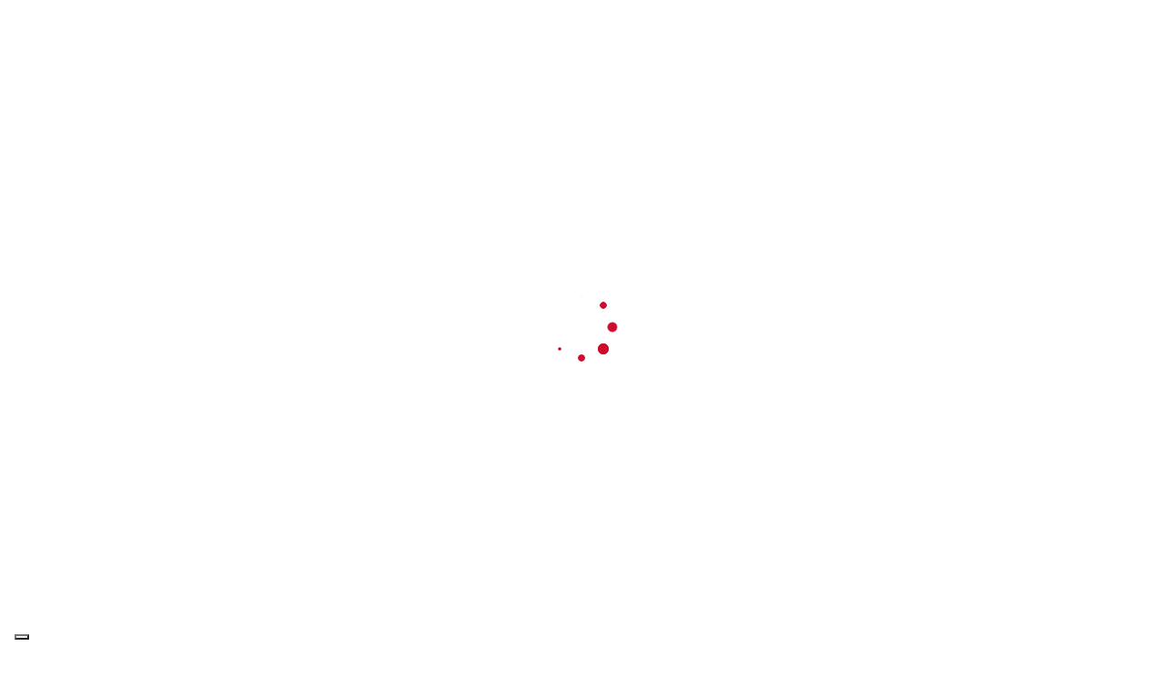

--- FILE ---
content_type: text/html; charset=UTF-8
request_url: https://ascani.com/categoria-prodotto/antintrusione/visio/
body_size: 28412
content:

<!DOCTYPE html>
<html lang="it-IT">
<head>
	<meta name="facebook-domain-verification" content="x6gytauu9lw3khrf5azqrpb5ct9wvr" />
	<meta name=“facebook-domain-verification” content=“yjokivmfdzz5im7xvzppd2zsx5cktx” />
	<!-- Google Tag Manager -->
<script type="6f6c2ad46f2f8282326db172-text/javascript">(function(w,d,s,l,i){w[l]=w[l]||[];w[l].push({'gtm.start':
new Date().getTime(),event:'gtm.js'});var f=d.getElementsByTagName(s)[0],
j=d.createElement(s),dl=l!='dataLayer'?'&l='+l:'';j.async=true;j.src=
'https://www.googletagmanager.com/gtm.js?id='+i+dl;f.parentNode.insertBefore(j,f);
})(window,document,'script','dataLayer','GTM-WM55628');</script>
<!-- End Google Tag Manager -->
	
	<meta charset="UTF-8" />
	
				<meta name="viewport" content="width=device-width,initial-scale=1,user-scalable=no">
		
            
                        <link rel="shortcut icon" type="image/x-icon" href="https://ascani.com/wp-content/uploads/2019/10/favicon-ascani.png">
            <link rel="apple-touch-icon" href="https://ascani.com/wp-content/uploads/2019/10/favicon-ascani.png"/>
        
	<link rel="profile" href="https://gmpg.org/xfn/11" />
	<link rel="pingback" href="https://ascani.com/xmlrpc.php" />

	<meta name='robots' content='index, follow, max-image-preview:large, max-snippet:-1, max-video-preview:-1' />
	<style>img:is([sizes="auto" i], [sizes^="auto," i]) { contain-intrinsic-size: 3000px 1500px }</style>
	<script id="cookieyes" type="6f6c2ad46f2f8282326db172-text/javascript" src="https://cdn-cookieyes.com/client_data/a62f6ca2770277c671ac810e/script.js" data-rocket-defer defer></script>
	<!-- This site is optimized with the Yoast SEO plugin v26.6 - https://yoast.com/wordpress/plugins/seo/ -->
	<title>VISIO Archivi | Ascani Elettrocomm</title>
<link data-rocket-preload as="style" href="https://fonts.googleapis.com/css?family=Raleway%3A100%2C200%2C300%2C400%2C500%2C600%2C700%2C800%2C900%2C100italic%2C300italic%2C400italic%2C700italic%7CRoboto%20Condensed%3A100%2C200%2C300%2C400%2C500%2C600%2C700%2C800%2C900%2C100italic%2C300italic%2C400italic%2C700italic%7CRaleway%3A100%2C200%2C300%2C400%2C500%2C600%2C700%2C800%2C900%2C100italic%2C300italic%2C400italic%2C700italic%7CKarla%3A100%2C200%2C300%2C400%2C500%2C600%2C700%2C800%2C900%2C100italic%2C300italic%2C400italic%2C700italic%7CRoboto%3A100%2C200%2C300%2C400%2C500%2C600%2C700%2C800%2C900%2C100italic%2C300italic%2C400italic%2C700italic&#038;subset=latin%2Clatin-ext&#038;display=swap" rel="preload">
<script src="/cdn-cgi/scripts/7d0fa10a/cloudflare-static/rocket-loader.min.js" data-cf-settings="6f6c2ad46f2f8282326db172-|49"></script><link href="https://fonts.googleapis.com/css?family=Raleway%3A100%2C200%2C300%2C400%2C500%2C600%2C700%2C800%2C900%2C100italic%2C300italic%2C400italic%2C700italic%7CRoboto%20Condensed%3A100%2C200%2C300%2C400%2C500%2C600%2C700%2C800%2C900%2C100italic%2C300italic%2C400italic%2C700italic%7CRaleway%3A100%2C200%2C300%2C400%2C500%2C600%2C700%2C800%2C900%2C100italic%2C300italic%2C400italic%2C700italic%7CKarla%3A100%2C200%2C300%2C400%2C500%2C600%2C700%2C800%2C900%2C100italic%2C300italic%2C400italic%2C700italic%7CRoboto%3A100%2C200%2C300%2C400%2C500%2C600%2C700%2C800%2C900%2C100italic%2C300italic%2C400italic%2C700italic&#038;subset=latin%2Clatin-ext&#038;display=swap" media="print" onload="this.media=&#039;all&#039;" rel="stylesheet">
<noscript data-wpr-hosted-gf-parameters=""><link rel="stylesheet" href="https://fonts.googleapis.com/css?family=Raleway%3A100%2C200%2C300%2C400%2C500%2C600%2C700%2C800%2C900%2C100italic%2C300italic%2C400italic%2C700italic%7CRoboto%20Condensed%3A100%2C200%2C300%2C400%2C500%2C600%2C700%2C800%2C900%2C100italic%2C300italic%2C400italic%2C700italic%7CRaleway%3A100%2C200%2C300%2C400%2C500%2C600%2C700%2C800%2C900%2C100italic%2C300italic%2C400italic%2C700italic%7CKarla%3A100%2C200%2C300%2C400%2C500%2C600%2C700%2C800%2C900%2C100italic%2C300italic%2C400italic%2C700italic%7CRoboto%3A100%2C200%2C300%2C400%2C500%2C600%2C700%2C800%2C900%2C100italic%2C300italic%2C400italic%2C700italic&#038;subset=latin%2Clatin-ext&#038;display=swap"></noscript>
	<link rel="canonical" href="https://ascani.com/categoria-prodotto/antintrusione/visio/" />
	<link rel="next" href="https://ascani.com/categoria-prodotto/antintrusione/visio/page/2/" />
	<meta property="og:locale" content="it_IT" />
	<meta property="og:type" content="article" />
	<meta property="og:title" content="VISIO Archivi | Ascani Elettrocomm" />
	<meta property="og:url" content="https://ascani.com/categoria-prodotto/antintrusione/visio/" />
	<meta property="og:site_name" content="Ascani Elettrocomm" />
	<meta name="twitter:card" content="summary_large_image" />
	<script type="application/ld+json" class="yoast-schema-graph">{"@context":"https://schema.org","@graph":[{"@type":"CollectionPage","@id":"https://ascani.com/categoria-prodotto/antintrusione/visio/","url":"https://ascani.com/categoria-prodotto/antintrusione/visio/","name":"VISIO Archivi | Ascani Elettrocomm","isPartOf":{"@id":"https://ascani.com/#website"},"primaryImageOfPage":{"@id":"https://ascani.com/categoria-prodotto/antintrusione/visio/#primaryimage"},"image":{"@id":"https://ascani.com/categoria-prodotto/antintrusione/visio/#primaryimage"},"thumbnailUrl":"https://ascani.com/wp-content/uploads/2019/08/AAFSONIS.jpg","breadcrumb":{"@id":"https://ascani.com/categoria-prodotto/antintrusione/visio/#breadcrumb"},"inLanguage":"it-IT"},{"@type":"ImageObject","inLanguage":"it-IT","@id":"https://ascani.com/categoria-prodotto/antintrusione/visio/#primaryimage","url":"https://ascani.com/wp-content/uploads/2019/08/AAFSONIS.jpg","contentUrl":"https://ascani.com/wp-content/uploads/2019/08/AAFSONIS.jpg","width":1868,"height":1868},{"@type":"BreadcrumbList","@id":"https://ascani.com/categoria-prodotto/antintrusione/visio/#breadcrumb","itemListElement":[{"@type":"ListItem","position":1,"name":"Home","item":"https://ascani.com/"},{"@type":"ListItem","position":2,"name":"ANTINTRUSIONE","item":"https://ascani.com/categoria-prodotto/antintrusione/"},{"@type":"ListItem","position":3,"name":"VISIO"}]},{"@type":"WebSite","@id":"https://ascani.com/#website","url":"https://ascani.com/","name":"Ascani Elettrocomm","description":"Sistemi di sicurezza e domotica","potentialAction":[{"@type":"SearchAction","target":{"@type":"EntryPoint","urlTemplate":"https://ascani.com/?s={search_term_string}"},"query-input":{"@type":"PropertyValueSpecification","valueRequired":true,"valueName":"search_term_string"}}],"inLanguage":"it-IT"}]}</script>
	<!-- / Yoast SEO plugin. -->


<link rel='dns-prefetch' href='//js-eu1.hs-scripts.com' />
<link rel='dns-prefetch' href='//fonts.googleapis.com' />
<link href='https://fonts.gstatic.com' crossorigin rel='preconnect' />
<link rel="alternate" type="application/rss+xml" title="Ascani Elettrocomm &raquo; Feed" href="https://ascani.com/feed/" />
<link rel="alternate" type="application/rss+xml" title="Ascani Elettrocomm &raquo; Feed dei commenti" href="https://ascani.com/comments/feed/" />
<link rel="alternate" type="application/rss+xml" title="Feed Ascani Elettrocomm &raquo; VISIO Categoria" href="https://ascani.com/categoria-prodotto/antintrusione/visio/feed/" />
<style id='wp-emoji-styles-inline-css' type='text/css'>

	img.wp-smiley, img.emoji {
		display: inline !important;
		border: none !important;
		box-shadow: none !important;
		height: 1em !important;
		width: 1em !important;
		margin: 0 0.07em !important;
		vertical-align: -0.1em !important;
		background: none !important;
		padding: 0 !important;
	}
</style>
<link rel='stylesheet' id='wp-block-library-css' href='https://ascani.com/wp-includes/css/dist/block-library/style.min.css?ver=6.8.3' type='text/css' media='all' />
<style id='classic-theme-styles-inline-css' type='text/css'>
/*! This file is auto-generated */
.wp-block-button__link{color:#fff;background-color:#32373c;border-radius:9999px;box-shadow:none;text-decoration:none;padding:calc(.667em + 2px) calc(1.333em + 2px);font-size:1.125em}.wp-block-file__button{background:#32373c;color:#fff;text-decoration:none}
</style>
<link rel='stylesheet' id='nta-css-popup-css' href='https://ascani.com/wp-content/plugins/wp-whatsapp/assets/dist/css/style.css?ver=6.8.3' type='text/css' media='all' />
<style id='global-styles-inline-css' type='text/css'>
:root{--wp--preset--aspect-ratio--square: 1;--wp--preset--aspect-ratio--4-3: 4/3;--wp--preset--aspect-ratio--3-4: 3/4;--wp--preset--aspect-ratio--3-2: 3/2;--wp--preset--aspect-ratio--2-3: 2/3;--wp--preset--aspect-ratio--16-9: 16/9;--wp--preset--aspect-ratio--9-16: 9/16;--wp--preset--color--black: #000000;--wp--preset--color--cyan-bluish-gray: #abb8c3;--wp--preset--color--white: #ffffff;--wp--preset--color--pale-pink: #f78da7;--wp--preset--color--vivid-red: #cf2e2e;--wp--preset--color--luminous-vivid-orange: #ff6900;--wp--preset--color--luminous-vivid-amber: #fcb900;--wp--preset--color--light-green-cyan: #7bdcb5;--wp--preset--color--vivid-green-cyan: #00d084;--wp--preset--color--pale-cyan-blue: #8ed1fc;--wp--preset--color--vivid-cyan-blue: #0693e3;--wp--preset--color--vivid-purple: #9b51e0;--wp--preset--gradient--vivid-cyan-blue-to-vivid-purple: linear-gradient(135deg,rgba(6,147,227,1) 0%,rgb(155,81,224) 100%);--wp--preset--gradient--light-green-cyan-to-vivid-green-cyan: linear-gradient(135deg,rgb(122,220,180) 0%,rgb(0,208,130) 100%);--wp--preset--gradient--luminous-vivid-amber-to-luminous-vivid-orange: linear-gradient(135deg,rgba(252,185,0,1) 0%,rgba(255,105,0,1) 100%);--wp--preset--gradient--luminous-vivid-orange-to-vivid-red: linear-gradient(135deg,rgba(255,105,0,1) 0%,rgb(207,46,46) 100%);--wp--preset--gradient--very-light-gray-to-cyan-bluish-gray: linear-gradient(135deg,rgb(238,238,238) 0%,rgb(169,184,195) 100%);--wp--preset--gradient--cool-to-warm-spectrum: linear-gradient(135deg,rgb(74,234,220) 0%,rgb(151,120,209) 20%,rgb(207,42,186) 40%,rgb(238,44,130) 60%,rgb(251,105,98) 80%,rgb(254,248,76) 100%);--wp--preset--gradient--blush-light-purple: linear-gradient(135deg,rgb(255,206,236) 0%,rgb(152,150,240) 100%);--wp--preset--gradient--blush-bordeaux: linear-gradient(135deg,rgb(254,205,165) 0%,rgb(254,45,45) 50%,rgb(107,0,62) 100%);--wp--preset--gradient--luminous-dusk: linear-gradient(135deg,rgb(255,203,112) 0%,rgb(199,81,192) 50%,rgb(65,88,208) 100%);--wp--preset--gradient--pale-ocean: linear-gradient(135deg,rgb(255,245,203) 0%,rgb(182,227,212) 50%,rgb(51,167,181) 100%);--wp--preset--gradient--electric-grass: linear-gradient(135deg,rgb(202,248,128) 0%,rgb(113,206,126) 100%);--wp--preset--gradient--midnight: linear-gradient(135deg,rgb(2,3,129) 0%,rgb(40,116,252) 100%);--wp--preset--font-size--small: 13px;--wp--preset--font-size--medium: 20px;--wp--preset--font-size--large: 36px;--wp--preset--font-size--x-large: 42px;--wp--preset--spacing--20: 0.44rem;--wp--preset--spacing--30: 0.67rem;--wp--preset--spacing--40: 1rem;--wp--preset--spacing--50: 1.5rem;--wp--preset--spacing--60: 2.25rem;--wp--preset--spacing--70: 3.38rem;--wp--preset--spacing--80: 5.06rem;--wp--preset--shadow--natural: 6px 6px 9px rgba(0, 0, 0, 0.2);--wp--preset--shadow--deep: 12px 12px 50px rgba(0, 0, 0, 0.4);--wp--preset--shadow--sharp: 6px 6px 0px rgba(0, 0, 0, 0.2);--wp--preset--shadow--outlined: 6px 6px 0px -3px rgba(255, 255, 255, 1), 6px 6px rgba(0, 0, 0, 1);--wp--preset--shadow--crisp: 6px 6px 0px rgba(0, 0, 0, 1);}:where(.is-layout-flex){gap: 0.5em;}:where(.is-layout-grid){gap: 0.5em;}body .is-layout-flex{display: flex;}.is-layout-flex{flex-wrap: wrap;align-items: center;}.is-layout-flex > :is(*, div){margin: 0;}body .is-layout-grid{display: grid;}.is-layout-grid > :is(*, div){margin: 0;}:where(.wp-block-columns.is-layout-flex){gap: 2em;}:where(.wp-block-columns.is-layout-grid){gap: 2em;}:where(.wp-block-post-template.is-layout-flex){gap: 1.25em;}:where(.wp-block-post-template.is-layout-grid){gap: 1.25em;}.has-black-color{color: var(--wp--preset--color--black) !important;}.has-cyan-bluish-gray-color{color: var(--wp--preset--color--cyan-bluish-gray) !important;}.has-white-color{color: var(--wp--preset--color--white) !important;}.has-pale-pink-color{color: var(--wp--preset--color--pale-pink) !important;}.has-vivid-red-color{color: var(--wp--preset--color--vivid-red) !important;}.has-luminous-vivid-orange-color{color: var(--wp--preset--color--luminous-vivid-orange) !important;}.has-luminous-vivid-amber-color{color: var(--wp--preset--color--luminous-vivid-amber) !important;}.has-light-green-cyan-color{color: var(--wp--preset--color--light-green-cyan) !important;}.has-vivid-green-cyan-color{color: var(--wp--preset--color--vivid-green-cyan) !important;}.has-pale-cyan-blue-color{color: var(--wp--preset--color--pale-cyan-blue) !important;}.has-vivid-cyan-blue-color{color: var(--wp--preset--color--vivid-cyan-blue) !important;}.has-vivid-purple-color{color: var(--wp--preset--color--vivid-purple) !important;}.has-black-background-color{background-color: var(--wp--preset--color--black) !important;}.has-cyan-bluish-gray-background-color{background-color: var(--wp--preset--color--cyan-bluish-gray) !important;}.has-white-background-color{background-color: var(--wp--preset--color--white) !important;}.has-pale-pink-background-color{background-color: var(--wp--preset--color--pale-pink) !important;}.has-vivid-red-background-color{background-color: var(--wp--preset--color--vivid-red) !important;}.has-luminous-vivid-orange-background-color{background-color: var(--wp--preset--color--luminous-vivid-orange) !important;}.has-luminous-vivid-amber-background-color{background-color: var(--wp--preset--color--luminous-vivid-amber) !important;}.has-light-green-cyan-background-color{background-color: var(--wp--preset--color--light-green-cyan) !important;}.has-vivid-green-cyan-background-color{background-color: var(--wp--preset--color--vivid-green-cyan) !important;}.has-pale-cyan-blue-background-color{background-color: var(--wp--preset--color--pale-cyan-blue) !important;}.has-vivid-cyan-blue-background-color{background-color: var(--wp--preset--color--vivid-cyan-blue) !important;}.has-vivid-purple-background-color{background-color: var(--wp--preset--color--vivid-purple) !important;}.has-black-border-color{border-color: var(--wp--preset--color--black) !important;}.has-cyan-bluish-gray-border-color{border-color: var(--wp--preset--color--cyan-bluish-gray) !important;}.has-white-border-color{border-color: var(--wp--preset--color--white) !important;}.has-pale-pink-border-color{border-color: var(--wp--preset--color--pale-pink) !important;}.has-vivid-red-border-color{border-color: var(--wp--preset--color--vivid-red) !important;}.has-luminous-vivid-orange-border-color{border-color: var(--wp--preset--color--luminous-vivid-orange) !important;}.has-luminous-vivid-amber-border-color{border-color: var(--wp--preset--color--luminous-vivid-amber) !important;}.has-light-green-cyan-border-color{border-color: var(--wp--preset--color--light-green-cyan) !important;}.has-vivid-green-cyan-border-color{border-color: var(--wp--preset--color--vivid-green-cyan) !important;}.has-pale-cyan-blue-border-color{border-color: var(--wp--preset--color--pale-cyan-blue) !important;}.has-vivid-cyan-blue-border-color{border-color: var(--wp--preset--color--vivid-cyan-blue) !important;}.has-vivid-purple-border-color{border-color: var(--wp--preset--color--vivid-purple) !important;}.has-vivid-cyan-blue-to-vivid-purple-gradient-background{background: var(--wp--preset--gradient--vivid-cyan-blue-to-vivid-purple) !important;}.has-light-green-cyan-to-vivid-green-cyan-gradient-background{background: var(--wp--preset--gradient--light-green-cyan-to-vivid-green-cyan) !important;}.has-luminous-vivid-amber-to-luminous-vivid-orange-gradient-background{background: var(--wp--preset--gradient--luminous-vivid-amber-to-luminous-vivid-orange) !important;}.has-luminous-vivid-orange-to-vivid-red-gradient-background{background: var(--wp--preset--gradient--luminous-vivid-orange-to-vivid-red) !important;}.has-very-light-gray-to-cyan-bluish-gray-gradient-background{background: var(--wp--preset--gradient--very-light-gray-to-cyan-bluish-gray) !important;}.has-cool-to-warm-spectrum-gradient-background{background: var(--wp--preset--gradient--cool-to-warm-spectrum) !important;}.has-blush-light-purple-gradient-background{background: var(--wp--preset--gradient--blush-light-purple) !important;}.has-blush-bordeaux-gradient-background{background: var(--wp--preset--gradient--blush-bordeaux) !important;}.has-luminous-dusk-gradient-background{background: var(--wp--preset--gradient--luminous-dusk) !important;}.has-pale-ocean-gradient-background{background: var(--wp--preset--gradient--pale-ocean) !important;}.has-electric-grass-gradient-background{background: var(--wp--preset--gradient--electric-grass) !important;}.has-midnight-gradient-background{background: var(--wp--preset--gradient--midnight) !important;}.has-small-font-size{font-size: var(--wp--preset--font-size--small) !important;}.has-medium-font-size{font-size: var(--wp--preset--font-size--medium) !important;}.has-large-font-size{font-size: var(--wp--preset--font-size--large) !important;}.has-x-large-font-size{font-size: var(--wp--preset--font-size--x-large) !important;}
:where(.wp-block-post-template.is-layout-flex){gap: 1.25em;}:where(.wp-block-post-template.is-layout-grid){gap: 1.25em;}
:where(.wp-block-columns.is-layout-flex){gap: 2em;}:where(.wp-block-columns.is-layout-grid){gap: 2em;}
:root :where(.wp-block-pullquote){font-size: 1.5em;line-height: 1.6;}
</style>
<link rel='stylesheet' id='ihc_front_end_style-css' href='https://ascani.com/wp-content/plugins/indeed-membership-pro/assets/css/style.min.css?ver=13.6' type='text/css' media='all' />
<link rel='stylesheet' id='ihc_templates_style-css' href='https://ascani.com/wp-content/plugins/indeed-membership-pro/assets/css/templates.min.css?ver=13.6' type='text/css' media='all' />
<style id='woocommerce-inline-inline-css' type='text/css'>
.woocommerce form .form-row .required { visibility: visible; }
</style>
<link rel='stylesheet' id='mediaelement-css' href='https://ascani.com/wp-includes/js/mediaelement/mediaelementplayer-legacy.min.css?ver=4.2.17' type='text/css' media='all' />
<link rel='stylesheet' id='wp-mediaelement-css' href='https://ascani.com/wp-includes/js/mediaelement/wp-mediaelement.min.css?ver=6.8.3' type='text/css' media='all' />
<link rel='stylesheet' id='bridge-default-style-css' href='https://ascani.com/wp-content/themes/bridge/style.css?ver=6.8.3' type='text/css' media='all' />
<link rel='stylesheet' id='bridge-qode-font_awesome-css' href='https://ascani.com/wp-content/themes/bridge/css/font-awesome/css/font-awesome.min.css?ver=6.8.3' type='text/css' media='all' />
<link rel='stylesheet' id='bridge-qode-font_elegant-css' href='https://ascani.com/wp-content/themes/bridge/css/elegant-icons/style.min.css?ver=6.8.3' type='text/css' media='all' />
<link rel='stylesheet' id='bridge-qode-linea_icons-css' href='https://ascani.com/wp-content/themes/bridge/css/linea-icons/style.css?ver=6.8.3' type='text/css' media='all' />
<link rel='stylesheet' id='bridge-qode-dripicons-css' href='https://ascani.com/wp-content/themes/bridge/css/dripicons/dripicons.css?ver=6.8.3' type='text/css' media='all' />
<link rel='stylesheet' id='bridge-qode-kiko-css' href='https://ascani.com/wp-content/themes/bridge/css/kiko/kiko-all.css?ver=6.8.3' type='text/css' media='all' />
<link rel='stylesheet' id='bridge-qode-font_awesome_5-css' href='https://ascani.com/wp-content/themes/bridge/css/font-awesome-5/css/font-awesome-5.min.css?ver=6.8.3' type='text/css' media='all' />
<link rel='stylesheet' id='bridge-stylesheet-css' href='https://ascani.com/wp-content/themes/bridge/css/stylesheet.min.css?ver=6.8.3' type='text/css' media='all' />
<style id='bridge-stylesheet-inline-css' type='text/css'>
   .archive.disabled_footer_top .footer_top_holder, .archive.disabled_footer_bottom .footer_bottom_holder { display: none;}


</style>
<link rel='stylesheet' id='bridge-woocommerce-css' href='https://ascani.com/wp-content/themes/bridge/css/woocommerce.min.css?ver=6.8.3' type='text/css' media='all' />
<link rel='stylesheet' id='bridge-woocommerce-responsive-css' href='https://ascani.com/wp-content/themes/bridge/css/woocommerce_responsive.min.css?ver=6.8.3' type='text/css' media='all' />
<link rel='stylesheet' id='bridge-print-css' href='https://ascani.com/wp-content/themes/bridge/css/print.css?ver=6.8.3' type='text/css' media='all' />
<link rel='stylesheet' id='bridge-style-dynamic-css' href='https://ascani.com/wp-content/themes/bridge/css/style_dynamic.css?ver=1713349158' type='text/css' media='all' />
<link rel='stylesheet' id='bridge-responsive-css' href='https://ascani.com/wp-content/themes/bridge/css/responsive.min.css?ver=6.8.3' type='text/css' media='all' />
<link rel='stylesheet' id='bridge-style-dynamic-responsive-css' href='https://ascani.com/wp-content/themes/bridge/css/style_dynamic_responsive.css?ver=1713349158' type='text/css' media='all' />
<style id='bridge-style-dynamic-responsive-inline-css' type='text/css'>
body.single.single-post .post .date {display: none;}
body.single.single-post .post_info {display: none;}

.select2-results__option--highlighted {
    background-color: #ffffff !important;
}

.testimonial_image_holder{
    margin: 0 0 39px;
}

.testimonials .testimonial_text_inner p.testimonial_author{
    margin-top: 28px;
}

.testimonials_holder .flex-direction-nav li{
    height: 40px;
}

.testimonials_holder .flex-direction-nav a{
    height: 40px;
    width: 40px;
    border-color: #e1e1e1;
    border-radius: 0;
}

.testimonials_holder .flex-direction-nav a:before{
    line-height: 37px;
    height: 40px;
    width: 36px;
    font-size: 20px;
    color: #fea694;
}

.testimonials_holder .flex-direction-nav a:hover{
    background-color: #fea694;
    border-color: #fea694
}
.q_icon_with_title.large.center .icon_text_holder .icon_title{
    margin-bottom: 11px;
}
.q_icon_with_title.small .icon_text_holder .icon_title{
    margin-bottom: 12px;
}

.qode-shadow-column > .vc_column-inner {
    box-shadow: 3px 4px 12px 0px rgba(0, 0, 0, 0.05);
}
.qode-card-slider-holder .controls .button{
    box-shadow: none;
}

.qode-card-slider-holder .qode-type1-gradient-bottom-to-top-text span{
    background: transparent;
    -webkit-text-fill-color: #fd8b74;
}

.qode-card-slider-holder .qode-type1-gradient-bottom-to-top-text.button:hover{
    background-color: #fd8b74;
}

.qode-card-slider-holder .qode-type1-gradient-bottom-to-top-text span:hover{
    -webkit-text-fill-color: #fff;
}

.qode-card-slider-holder .controls .button.prev{
    left: -100px;
}

.qode-card-slider-holder .controls .button.next{
    right: -100px;
}
.qode-advanced-image-gallery .owl-dots {
    margin: 39px 0 0;
}

.q_progress_bar .progress_title { 
    font-size: 16px;
    line-height: 26px;
    font-weight: 700;
    letter-spacing:-1px;
}

.q_progress_bar { 
    margin: 0 0 15px;
}
nav.main_menu ul li a span.underline_dash, nav.vertical_menu ul li a span.underline_dash{
    bottom: 0px;
}
.qode-shadow-row{
    box-shadow: 3px 4px 12px 0px rgba(0, 0, 0, 0.05);
}
header.sticky .header_bottom{
    box-shadow: 3px 4px 12px 0px rgba(0, 0, 0, 0.05);
}
header:not(.with_hover_bg_color) nav.main_menu>ul>li:hover>a{
    opacity: 1;
}
.qode-card-slider-holder .qode-card-slider .slide {
    padding: 0 14px;
}
header.sticky .header_inner_right .qbutton{
    color: #000;
    border-color: #000!important;
}

header.sticky .header_inner_right .qbutton:hover{
    color: #fff;
    border-color: #356b57!important;
}

@media only screen and (max-width: 900px) {
  .q_slide_title > span{
     font-size: 100px !important;
    }
}

@media only screen and (max-width: 600px) {
  .q_slide_title > span{
     font-size: 100px !important;
    }
}




</style>
<link rel='stylesheet' id='js_composer_front-css' href='https://ascani.com/wp-content/plugins/js_composer/assets/css/js_composer.min.css?ver=7.5' type='text/css' media='all' />

<link rel='stylesheet' id='bridge-core-dashboard-style-css' href='https://ascani.com/wp-content/plugins/bridge-core/modules/core-dashboard/assets/css/core-dashboard.min.css?ver=6.8.3' type='text/css' media='all' />
<link rel='stylesheet' id='bridge-childstyle-css' href='https://ascani.com/wp-content/themes/bridge-child/style.css?ver=6.8.3' type='text/css' media='all' />
<script type="6f6c2ad46f2f8282326db172-text/javascript" src="https://ascani.com/wp-includes/js/jquery/jquery.min.js?ver=3.7.1" id="jquery-core-js" data-rocket-defer defer></script>
<script type="6f6c2ad46f2f8282326db172-text/javascript" src="https://ascani.com/wp-includes/js/jquery/jquery-migrate.min.js?ver=3.4.1" id="jquery-migrate-js" data-rocket-defer defer></script>
<script type="6f6c2ad46f2f8282326db172-text/javascript" id="ihc-front_end_js-js-extra">
/* <![CDATA[ */
var ihc_translated_labels = {"delete_level":"Are you sure you want to delete this membership?","cancel_level":"Are you sure you want to cancel this membership?"};
/* ]]> */
</script>
<script type="6f6c2ad46f2f8282326db172-text/javascript" src="https://ascani.com/wp-content/plugins/indeed-membership-pro/assets/js/functions.min.js?ver=13.6" id="ihc-front_end_js-js" data-rocket-defer defer></script>
<script type="6f6c2ad46f2f8282326db172-text/javascript" id="ihc-front_end_js-js-after">
/* <![CDATA[ */
var ihc_site_url='https://ascani.com';
var ihc_plugin_url='https://ascani.com/wp-content/plugins/indeed-membership-pro/';
var ihc_ajax_url='https://ascani.com/wp-admin/admin-ajax.php';
var ihcStripeMultiply='100';
/* ]]> */
</script>
<script type="6f6c2ad46f2f8282326db172-text/javascript" src="https://ascani.com/wp-content/plugins/woocommerce/assets/js/jquery-blockui/jquery.blockUI.min.js?ver=2.7.0-wc.10.4.3" id="wc-jquery-blockui-js" defer="defer" data-wp-strategy="defer"></script>
<script type="6f6c2ad46f2f8282326db172-text/javascript" src="https://ascani.com/wp-content/plugins/woocommerce/assets/js/js-cookie/js.cookie.min.js?ver=2.1.4-wc.10.4.3" id="wc-js-cookie-js" defer="defer" data-wp-strategy="defer"></script>
<script type="6f6c2ad46f2f8282326db172-text/javascript" id="woocommerce-js-extra">
/* <![CDATA[ */
var woocommerce_params = {"ajax_url":"\/wp-admin\/admin-ajax.php","wc_ajax_url":"\/?wc-ajax=%%endpoint%%","i18n_password_show":"Mostra password","i18n_password_hide":"Nascondi password"};
/* ]]> */
</script>
<script type="6f6c2ad46f2f8282326db172-text/javascript" src="https://ascani.com/wp-content/plugins/woocommerce/assets/js/frontend/woocommerce.min.js?ver=10.4.3" id="woocommerce-js" defer="defer" data-wp-strategy="defer"></script>
<script type="6f6c2ad46f2f8282326db172-text/javascript" src="https://ascani.com/wp-content/plugins/woocommerce/assets/js/select2/select2.full.min.js?ver=4.0.3-wc.10.4.3" id="wc-select2-js" defer="defer" data-wp-strategy="defer"></script>
<script type="6f6c2ad46f2f8282326db172-text/javascript"></script><link rel="https://api.w.org/" href="https://ascani.com/wp-json/" /><link rel="alternate" title="JSON" type="application/json" href="https://ascani.com/wp-json/wp/v2/product_cat/36" /><link rel="EditURI" type="application/rsd+xml" title="RSD" href="https://ascani.com/xmlrpc.php?rsd" />
<meta name="generator" content="WordPress 6.8.3" />
<meta name="generator" content="WooCommerce 10.4.3" />
<meta name='ump-hash' content='MTMuNnwwfDE='><meta name='ump-token' content='becfa39f50'>			<!-- DO NOT COPY THIS SNIPPET! Start of Page Analytics Tracking for HubSpot WordPress plugin v11.3.33-->
			<script class="hsq-set-content-id" data-content-id="listing-page" type="6f6c2ad46f2f8282326db172-text/javascript">
				var _hsq = _hsq || [];
				_hsq.push(["setContentType", "listing-page"]);
			</script>
			<!-- DO NOT COPY THIS SNIPPET! End of Page Analytics Tracking for HubSpot WordPress plugin -->
			 <style> .ppw-ppf-input-container { background-color: #f2f2f2!important; padding: 20px!important; border-radius: px!important; } .ppw-ppf-input-container div.ppw-ppf-headline { font-size: 7px!important; font-weight: !important; color: !important; } .ppw-ppf-input-container div.ppw-ppf-desc { font-size: px!important; font-weight: !important; color: #000000!important; } .ppw-ppf-input-container label.ppw-pwd-label { font-size: px!important; font-weight: !important; color: !important; } div.ppwp-wrong-pw-error { font-size: 15px!important; font-weight: !important; color: #ffffff!important; background: #ffffff!important; } .ppw-ppf-input-container input[type='submit'] { color: #ffffff!important; background: #c8102e!important; } .ppw-ppf-input-container input[type='submit']:hover { color: #ffffff!important; background: !important; } .ppw-ppf-desc-below { font-size: px!important; font-weight: !important; color: !important; } </style>  <style> .ppw-form { background-color: !important; padding: px!important; border-radius: px!important; } .ppw-headline.ppw-pcp-pf-headline { font-size: px!important; font-weight: !important; color: !important; } .ppw-description.ppw-pcp-pf-desc { font-size: px!important; font-weight: !important; color: !important; } .ppw-pcp-pf-desc-above-btn { display: block; } .ppw-pcp-pf-desc-below-form { font-size: px!important; font-weight: !important; color: !important; } .ppw-input label.ppw-pcp-password-label { font-size: px!important; font-weight: !important; color: !important; } .ppw-form input[type='submit'] { color: !important; background: !important; } .ppw-form input[type='submit']:hover { color: !important; background: !important; } div.ppw-error.ppw-pcp-pf-error-msg { font-size: px!important; font-weight: !important; color: #dc3232!important; background: !important; } </style> 
<!--BEGIN: TRACKING CODE MANAGER (v2.5.0) BY INTELLYWP.COM IN HEAD//-->
<!-- Google Tag Manager -->
<script type="6f6c2ad46f2f8282326db172-text/javascript">(function(w,d,s,l,i){w[l]=w[l]||[];w[l].push({'gtm.start':
new Date().getTime(),event:'gtm.js'});var f=d.getElementsByTagName(s)[0],
j=d.createElement(s),dl=l!='dataLayer'?'&l='+l:'';j.async=true;j.src=
'https://www.googletagmanager.com/gtm.js?id='+i+dl;f.parentNode.insertBefore(j,f);
})(window,document,'script','dataLayer','GTM-KRLGJ3J');</script>
<!-- End Google Tag Manager -->
<!--END: https://wordpress.org/plugins/tracking-code-manager IN HEAD//-->	<noscript><style>.woocommerce-product-gallery{ opacity: 1 !important; }</style></noscript>
	<style type="text/css">.recentcomments a{display:inline !important;padding:0 !important;margin:0 !important;}</style><meta name="generator" content="Powered by WPBakery Page Builder - drag and drop page builder for WordPress."/>
		<style type="text/css" id="wp-custom-css">
			/* Nascondo iubenda */

.iubenda-tp-btn-container {display: none;}


@media (max-width: 768px) {
.two_columns_75_25 {
display: flex;
flex-direction: column-reverse;
}
	.mobile_menu_button span:hover {
		color: #ffffff !important;
	}
}

.carousel-control {width:5%;}

.carousel-inner .slider_content .text .qode-btn {
    margin: 8px 4px !important;
}

.wpcf7 form .wpcf7-response-output {
    color: #ce0e2d;
	}


p, {
	font-family: raleway;
	}

h1, h2, h3, h4, h5, a {
	font-family: roboto condensed!important;
	}

h1 {
	text-transform: uppercase!important;
		font-weight: 500;
	}









/* HEADER PRODOTTO SINGOLO e download COLORE */ 

.single-product .title .title_holder .container {
    display: table-cell;
    vertical-align: middle;
    background-color: #333f48!important;
}

.page-id-7891 .title .title_holder .container {
    display: table-cell;
    vertical-align: middle;
    background-color: #333f48!important;
}

 .title .title_holder .container h1 {
	font-family: roboto condensed;
	color: #cabfa5;
	text-transform: uppercase!important;
    font-weight: 400!important;
	text-align: center!important;
	}

/* HEADER PRODOTTO SINGOLO e download  */ 

/* FONT PRODOTTO SINGOLO sostituire il post id con .single-product */ 


.single-product .postid-7778 h1, h2, h3{
	font-family: roboto condensed;
	text-transform: uppercase!;
    font-weight: 400!important;
	color: #333f48;
	text-align: left;
	padding-bottom: 10px;
	}

.single-product .title .title_holder .container h1 {
	font-family: roboto condensed;
	color: #cabfa5;
	text-transform: uppercase!important;
    font-weight: 400!important;
	text-align: center!important;
	}

@media only screen and (max-width: 480px){
.title .title_holder .container h1 {
    font-size: 25px!important;
    line-height: 25px!important;
    letter-spacing: 1px;
}
	}

.postid-7778 p {
	font-family: raleway;
	color: #333f48;
	text-align: left;
	}

.postid-7778 form {
    padding-top: 20px;
}

.postid-7778 div.product_meta>span {
    color: #333f48;
    text-align: left;
}

/* FONT PRODOTTO SINGOLO  */ 


/* BANNER PRODOTTO SINGOLO  */ 

.custom-cta {
    background-color: #333F48;
    clear: both;
    padding-top: 60px;
    padding-bottom: 60px;
    margin-bottom: 90px;
}

.custom-cta h2 {
    font-family: roboto condensed;
    color: white;
    font-weight: 400;
	text-align: center;
}

.custom-cta p {
    font-family: raleway;
    color: white;
    padding-bottom: 40px;
	text-align: center;
}

.custom-cta a {
    background-color: #c8102e;
    padding: 15px 20px;
    color: white;
    font-family: roboto condensed;
    border: 1px solid white;
	  margin-right: 1%
}

.custom-cta a.wa {
    background-color: #333f48;
    color: white;
    border: 2px solid #c8102e;
	  margin-left: 1%;
}

.custom-cta img {
    max-width: 30px;
    position: absolute;
    left: 20px;
    bottom: 10px;
	}

.custom-cta a.wa {
    background-color: #333F48;
    color: white;
    border: 2px solid #C8102E;
    margin-left: 1%;
    position: relative;
    padding: 15px 20px 15px 60px;
	}
	
/* BANNER PRODOTTO SINGOLO  */ 


.postid-7778 .header_bottom, .header_top, .fixed_top_header .bottom_header {
    background-color: #333f48!important;
}



/* banner whatsapp */ 
.assistenzatext.wpb_column.vc_column_container.vc_col-sm-8 {
    padding-left: 10%;
}

@media only screen and (max-width: 728px){
	.assistenzatext.wpb_column.vc_column_container.vc_col-sm-8 {
    padding-left: 0%;
}
	.assistenzabutton.wpb_column.vc_column_container.vc_col-sm-4 {
    padding-top: 30px;
}
	}


/* pagina 404 */ 
.page_not_found h2 {
    margin: 40px 0 20px;
    font-size: 32px;
    text-align: center;
}

.error404 .title .title_holder .container {
    display: table-cell;
    vertical-align: middle;
    background-color: #333f48;
}
/* pagina 404 */ 

.single-post .header_top_bottom_holder {
    background-color: #333f48!important;
}

span.fa-stack {
    margin-bottom: 40px;
}
.footer_col4 #text-4 {
	background: rgb(255,255,255);
background: linear-gradient(90deg, rgba(255,255,255,1) 0%, rgba(255,255,255,1) 100%);
	padding: 16px !important;
}
body .footer_top .footer_col4 #text-4 h5 {
	color: #7d7d7d !important;
}
html body .leadinModal.leadinModal-theme-default.leadinModal-v3 .dyno-image {
	width: 100% !important;
}
.leadinModal.leadinModal-theme-default.leadinModal-v3 .leadin-content-body #leadin-content-form-wrapper, .leadinModal.leadinModal-theme-default.leadinModal-v3 .leadin-content-body .leadin-preview-wrapper {
	padding: 20px !important;
}
.leadinModal.leadinModal-theme-default.leadinModal-v3.leadinModal-form h4, .leadinModal.leadinModal-theme-default.leadinModal-v3.leadinModal-form ol, .leadinModal.leadinModal-theme-default.leadinModal-v3.leadinModal-form p, .leadinModal.leadinModal-theme-default.leadinModal-v3.leadinModal-form ul, .leadinModal.leadinModal-theme-default.leadinModal-v3.leadinModal-preview h4, .leadinModal.leadinModal-theme-default.leadinModal-v3.leadinModal-preview ol, .leadinModal.leadinModal-theme-default.leadinModal-v3.leadinModal-preview p, .leadinModal.leadinModal-theme-default.leadinModal-v3.leadinModal-preview ul, .leadinModal.leadinModal-theme-default.leadinModal-v3.leadinModal-preview .advance-wrapper {
	margin-left: 0 !important;
}
.leadinModal.leadinModal-theme-default.leadinModal-v3.leadinModal-preview h4 {
    margin-bottom: 0.6em;
    font-size: 23px;
    text-transform: uppercase;
    line-height: 26px;
}
.leadinModal .dyno-image img {
	max-width: 100% !important;
	width: 100%;
}
.leadinModal .leadinModal-content p {
	font-size: 1.3em !important;
}
.leadin-content-body, .leadinModal-v3 .leadinModal-close:before, .leadinModal-v3 .leadinModal-close:hover:before  {
	background-color: #fff !important;
}




.page-id-8761 .servizi .full_section_inner.clearfix {
display: flex;
flex-wrap: wrap;
}

.page-id-8761 .servizi .wpb_wrapper {
height: 100%;
}

.page-id-8761 .servizi .q_icon_with_title {
height: 100%;
}
.page-id-8761 .servizi .vc_column-inner {
height: 100%; overflow: hidden;}


/* Stile solo per il modulo CF7 con ID df776cc */
.modulo-registrazione-personalizzato input[type="text"],
.modulo-registrazione-personalizzato input[type="email"],
.modulo-registrazione-personalizzato input[type="tel"],
.modulo-registrazione-personalizzato input[type="url"],
.modulo-registrazione-personalizzato input[type="number"],
.modulo-registrazione-personalizzato input[type="password"],
.modulo-registrazione-personalizzato select,
.modulo-registrazione-personalizzato textarea {
    border: 1px solid #999;
    border-radius: 6px;
    padding: 8px 10px;
    width: 100%;
    box-sizing: border-box;
    font-size: 14px;
    transition: border-color 0.3s;
}

.modulo-registrazione-personalizzato input:focus,
.modulo-registrazione-personalizzato select:focus,
.modulo-registrazione-personalizzato textarea:focus {
    border-color: #0073aa;
    outline: none;
}

.modulo-registrazione-personalizzato p {
    margin-bottom: 15px;
}
		</style>
		<noscript><style> .wpb_animate_when_almost_visible { opacity: 1; }</style></noscript>	

<meta name="google-site-verification" content="HsKCM6Zgn1rzeFUENX0mga7fv8hN5qzsJkoGpe2-_og" />
<meta name="generator" content="WP Rocket 3.20.2" data-wpr-features="wpr_defer_js wpr_image_dimensions wpr_preload_links wpr_desktop" /></head>

<body>

		<!-- 
<noscript><iframe src="https://www.googletagmanager.com/ns.html?id=GTM-WM55628"
height="0" width="0" style="display:none;visibility:hidden"></iframe></noscript>
-->
	
	<script src="/cdn-cgi/scripts/7d0fa10a/cloudflare-static/rocket-loader.min.js" data-cf-settings="6f6c2ad46f2f8282326db172-|49" defer></script><script defer src="https://static.cloudflareinsights.com/beacon.min.js/vcd15cbe7772f49c399c6a5babf22c1241717689176015" integrity="sha512-ZpsOmlRQV6y907TI0dKBHq9Md29nnaEIPlkf84rnaERnq6zvWvPUqr2ft8M1aS28oN72PdrCzSjY4U6VaAw1EQ==" data-cf-beacon='{"version":"2024.11.0","token":"b49fde7d88bf40f997d2122e0eeb1b6a","r":1,"server_timing":{"name":{"cfCacheStatus":true,"cfEdge":true,"cfExtPri":true,"cfL4":true,"cfOrigin":true,"cfSpeedBrain":true},"location_startswith":null}}' crossorigin="anonymous"></script>
</body>
	
<body class="archive tax-product_cat term-visio term-36 wp-theme-bridge wp-child-theme-bridge-child theme-bridge bridge-core-2.5.4 woocommerce woocommerce-page woocommerce-no-js  qode-page-loading-effect-enabled qode_grid_1200 footer_responsive_adv columns-4 qode-child-theme-ver-1.0.0 qode-theme-ver-23.9 qode-theme-bridge wpb-js-composer js-comp-ver-7.5 vc_responsive" itemscope itemtype="http://schema.org/WebPage">



<!--BEGIN: TRACKING CODE MANAGER (v2.5.0) BY INTELLYWP.COM IN BODY//-->
<!-- Google Tag Manager (noscript) -->
<noscript><iframe src="https://www.googletagmanager.com/ns.html?id=GTM-KRLGJ3J" height="0" width="0"></iframe></noscript>
<!-- End Google Tag Manager (noscript) -->
<!--END: https://wordpress.org/plugins/tracking-code-manager IN BODY//-->
		<div class="qode-page-loading-effect-holder">
		<div class="ajax_loader"><div class="ajax_loader_1"><div class="five_rotating_circles"><div class="spinner-container container1"><div class="circle1"></div><div class="circle2"></div><div class="circle3"></div><div class="circle4"></div></div><div class="spinner-container container2"><div class="circle1"></div><div class="circle2"></div><div class="circle3"></div><div class="circle4"></div></div><div class="spinner-container container3"><div class="circle1"></div><div class="circle2"></div><div class="circle3"></div><div class="circle4"></div></div></div></div></div>
			</div>
	
<div class="wrapper">
	<div class="wrapper_inner">

    
		<!-- Google Analytics start -->
				<!-- Google Analytics end -->

		
	<header class=" scroll_header_top_area  stick transparent scrolled_not_transparent page_header">
	<div class="header_inner clearfix">
		<form role="search" id="searchform" action="https://ascani.com/" class="qode_search_form" method="get">
    
            <i class="qode_icon_font_awesome fa fa-search qode_icon_in_search" ></i>            <input type="text" placeholder="Search" name="s" class="qode_search_field" autocomplete="off" />
            <input type="submit" value="Search" />

            <div class="qode_search_close">
                <a href="#">
                    <i class="qode_icon_font_awesome fa fa-times qode_icon_in_search" ></i>                </a>
            </div>
            </form>
		<div class="header_top_bottom_holder">
			
			<div class="header_bottom clearfix" style=' background-color:rgba(255, 255, 255, 0);' >
											<div class="header_inner_left">
																	<div class="mobile_menu_button">
		<span>
			<i class="qode_icon_font_awesome fa fa-bars " ></i>		</span>
	</div>
								<div class="logo_wrapper" >
	<div class="q_logo">
		<a itemprop="url" href="https://ascani.com/" data-wpel-link="internal" target="_self" rel="noopener noreferrer">
             <img width="111" height="46" itemprop="image" class="normal" src="https://ascani.com/wp-content/uploads/2024/04/elettrocom-ascani.png" alt="Logo"> 			 <img width="376" height="200" itemprop="image" class="light" src="https://ascani.com/wp-content/themes/bridge/img/logo.png" alt="Logo"/> 			 <img width="376" height="200" itemprop="image" class="dark" src="https://ascani.com/wp-content/themes/bridge/img/logo_black.png" alt="Logo"/> 			 <img width="803" height="330" itemprop="image" class="sticky" src="https://ascani.com/wp-content/uploads/2024/04/ascani-elettrocom-logo-colori.png" alt="Logo"/> 			 <img width="300" height="150" itemprop="image" class="mobile" src="https://ascani.com/wp-content/uploads/2021/01/ascani-logo-white.png" alt="Logo"/> 					</a>
	</div>
	</div>															</div>
															<div class="header_inner_right">
									<div class="side_menu_button_wrapper right">
																														<div class="side_menu_button">
												<a class="search_button fullscreen_search normal" href="javascript:void(0)" data-wpel-link="internal" target="_self" rel="noopener noreferrer">
		<i class="qode_icon_font_awesome fa fa-search " ></i>	</a>

																							
										</div>
									</div>
								</div>
							
							
							<nav class="main_menu drop_down right">
								<ul id="menu-main-menu" class=""><li id="nav-menu-item-375" class="menu-item menu-item-type-post_type menu-item-object-page  narrow"><a href="https://ascani.com/chi-siamo/" class=""><i class="menu_icon blank fa"></i><span>Chi Siamo<span class="underline_dash"></span></span><span class="plus"></span></a></li>
<li id="nav-menu-item-8524" class="menu-item menu-item-type-custom menu-item-object-custom menu-item-has-children  has_sub narrow"><a href="#" class=""><i class="menu_icon blank fa"></i><span>Soluzioni<span class="underline_dash"></span></span><span class="plus"></span></a>
<div class="second"><div class="inner"><ul>
	<li id="nav-menu-item-8527" class="menu-item menu-item-type-post_type menu-item-object-page "><a href="https://ascani.com/antincendio/" class=""><i class="menu_icon blank fa"></i><span>Antincendio</span><span class="plus"></span></a></li>
	<li id="nav-menu-item-8528" class="menu-item menu-item-type-post_type menu-item-object-page "><a href="https://ascani.com/antintrusione/" class=""><i class="menu_icon blank fa"></i><span>Antintrusione</span><span class="plus"></span></a></li>
	<li id="nav-menu-item-8529" class="menu-item menu-item-type-post_type menu-item-object-page "><a href="https://ascani.com/controllo-accessi/" class=""><i class="menu_icon blank fa"></i><span>Controllo accessi</span><span class="plus"></span></a></li>
	<li id="nav-menu-item-8526" class="menu-item menu-item-type-post_type menu-item-object-page "><a href="https://ascani.com/smart-home/" class=""><i class="menu_icon blank fa"></i><span>Smart home</span><span class="plus"></span></a></li>
	<li id="nav-menu-item-8525" class="menu-item menu-item-type-post_type menu-item-object-page "><a href="https://ascani.com/tvcc/" class=""><i class="menu_icon blank fa"></i><span>TVCC</span><span class="plus"></span></a></li>
	<li id="nav-menu-item-8530" class="menu-item menu-item-type-post_type menu-item-object-page "><a href="https://ascani.com/covid-19/" class=""><i class="menu_icon blank fa"></i><span>Covid-19</span><span class="plus"></span></a></li>
</ul></div></div>
</li>
<li id="nav-menu-item-7360" class="menu-item menu-item-type-post_type menu-item-object-page  narrow"><a href="https://ascani.com/prossimi-eventi/" class=""><i class="menu_icon blank fa"></i><span>Prossimi Eventi<span class="underline_dash"></span></span><span class="plus"></span></a></li>
<li id="nav-menu-item-466" class="menu-item menu-item-type-post_type menu-item-object-page  narrow"><a href="https://ascani.com/news/" class=""><i class="menu_icon blank fa"></i><span>News<span class="underline_dash"></span></span><span class="plus"></span></a></li>
<li id="nav-menu-item-9371" class="menu-item menu-item-type-custom menu-item-object-custom  narrow"><a href="https://ascani.com/login2" class=""><i class="menu_icon blank fa"></i><span>Area riservata<span class="underline_dash"></span></span><span class="plus"></span></a></li>
<li id="nav-menu-item-463" class="menu-item menu-item-type-post_type menu-item-object-page  narrow"><a href="https://ascani.com/gold-partner/" class=""><i class="menu_icon blank fa"></i><span>Gold Partner<span class="underline_dash"></span></span><span class="plus"></span></a></li>
<li id="nav-menu-item-8531" class="menu-item menu-item-type-post_type menu-item-object-page  narrow"><a href="https://ascani.com/richiedi-preventivo/" class=""><i class="menu_icon blank fa"></i><span>Richiedi preventivo<span class="underline_dash"></span></span><span class="plus"></span></a></li>
<li id="nav-menu-item-374" class="menu-item menu-item-type-post_type menu-item-object-page  narrow"><a href="https://ascani.com/contatti/" class=""><i class="menu_icon blank fa"></i><span>Contatti<span class="underline_dash"></span></span><span class="plus"></span></a></li>
</ul>							</nav>
														<nav class="mobile_menu">
	<ul id="menu-main-menu-1" class=""><li id="mobile-menu-item-375" class="menu-item menu-item-type-post_type menu-item-object-page "><a href="https://ascani.com/chi-siamo/" class=""><span>Chi Siamo</span></a><span class="mobile_arrow"><i class="fa fa-angle-right"></i><i class="fa fa-angle-down"></i></span></li>
<li id="mobile-menu-item-8524" class="menu-item menu-item-type-custom menu-item-object-custom menu-item-has-children  has_sub"><a href="#" class=""><span>Soluzioni</span></a><span class="mobile_arrow"><i class="fa fa-angle-right"></i><i class="fa fa-angle-down"></i></span>
<ul class="sub_menu">
	<li id="mobile-menu-item-8527" class="menu-item menu-item-type-post_type menu-item-object-page "><a href="https://ascani.com/antincendio/" class=""><span>Antincendio</span></a><span class="mobile_arrow"><i class="fa fa-angle-right"></i><i class="fa fa-angle-down"></i></span></li>
	<li id="mobile-menu-item-8528" class="menu-item menu-item-type-post_type menu-item-object-page "><a href="https://ascani.com/antintrusione/" class=""><span>Antintrusione</span></a><span class="mobile_arrow"><i class="fa fa-angle-right"></i><i class="fa fa-angle-down"></i></span></li>
	<li id="mobile-menu-item-8529" class="menu-item menu-item-type-post_type menu-item-object-page "><a href="https://ascani.com/controllo-accessi/" class=""><span>Controllo accessi</span></a><span class="mobile_arrow"><i class="fa fa-angle-right"></i><i class="fa fa-angle-down"></i></span></li>
	<li id="mobile-menu-item-8526" class="menu-item menu-item-type-post_type menu-item-object-page "><a href="https://ascani.com/smart-home/" class=""><span>Smart home</span></a><span class="mobile_arrow"><i class="fa fa-angle-right"></i><i class="fa fa-angle-down"></i></span></li>
	<li id="mobile-menu-item-8525" class="menu-item menu-item-type-post_type menu-item-object-page "><a href="https://ascani.com/tvcc/" class=""><span>TVCC</span></a><span class="mobile_arrow"><i class="fa fa-angle-right"></i><i class="fa fa-angle-down"></i></span></li>
	<li id="mobile-menu-item-8530" class="menu-item menu-item-type-post_type menu-item-object-page "><a href="https://ascani.com/covid-19/" class=""><span>Covid-19</span></a><span class="mobile_arrow"><i class="fa fa-angle-right"></i><i class="fa fa-angle-down"></i></span></li>
</ul>
</li>
<li id="mobile-menu-item-7360" class="menu-item menu-item-type-post_type menu-item-object-page "><a href="https://ascani.com/prossimi-eventi/" class=""><span>Prossimi Eventi</span></a><span class="mobile_arrow"><i class="fa fa-angle-right"></i><i class="fa fa-angle-down"></i></span></li>
<li id="mobile-menu-item-466" class="menu-item menu-item-type-post_type menu-item-object-page "><a href="https://ascani.com/news/" class=""><span>News</span></a><span class="mobile_arrow"><i class="fa fa-angle-right"></i><i class="fa fa-angle-down"></i></span></li>
<li id="mobile-menu-item-9371" class="menu-item menu-item-type-custom menu-item-object-custom "><a href="https://ascani.com/login2" class=""><span>Area riservata</span></a><span class="mobile_arrow"><i class="fa fa-angle-right"></i><i class="fa fa-angle-down"></i></span></li>
<li id="mobile-menu-item-463" class="menu-item menu-item-type-post_type menu-item-object-page "><a href="https://ascani.com/gold-partner/" class=""><span>Gold Partner</span></a><span class="mobile_arrow"><i class="fa fa-angle-right"></i><i class="fa fa-angle-down"></i></span></li>
<li id="mobile-menu-item-8531" class="menu-item menu-item-type-post_type menu-item-object-page "><a href="https://ascani.com/richiedi-preventivo/" class=""><span>Richiedi preventivo</span></a><span class="mobile_arrow"><i class="fa fa-angle-right"></i><i class="fa fa-angle-down"></i></span></li>
<li id="mobile-menu-item-374" class="menu-item menu-item-type-post_type menu-item-object-page "><a href="https://ascani.com/contatti/" class=""><span>Contatti</span></a><span class="mobile_arrow"><i class="fa fa-angle-right"></i><i class="fa fa-angle-down"></i></span></li>
</ul></nav>											</div>
			</div>
		</div>

</header>	<a id="back_to_top" href="#">
        <span class="fa-stack">
            <span aria-hidden="true" class="qode_icon_font_elegant arrow_carrot-up " ></span>        </span>
	</a>
	<div class="fullscreen_search_holder fade">
		<div class="close_container">
									<div class="search_close_holder">
							<div class="side_menu_button">
								<a class="fullscreen_search_close" href="javascript:void(0)" data-wpel-link="internal" target="_self" rel="noopener noreferrer">
									<i class="qode_icon_font_awesome fa fa-times " ></i>								</a>
							</div>
						</div>
								</div>
		<div class="fullscreen_search_table">
			<div class="fullscreen_search_cell">
				<div class="fullscreen_search_inner">
					<form role="search" action="https://ascani.com/" class="fullscreen_search_form" method="get">
						<div class="form_holder">
							<span class="search_label">Search:</span>
							<div class="field_holder">
								<input type="text"  name="s" class="search_field" autocomplete="off" />
								<div class="line"></div>
							</div>
							<a class="qode_search_submit search_submit" href="javascript:void(0)" data-wpel-link="internal" target="_self" rel="noopener noreferrer">
								<i class="qode_icon_font_awesome fa fa-search " ></i>							</a>
						</div>
					</form>
				</div>
			</div>
		</div>
	</div>
	
	
    
    
    <div class="content ">
        <div class="content_inner  ">
        	<div class="title_outer animate_title_text with_image"    data-height="515">
		<div class="title title_size_large  position_left " style="height:515px;background-color:#333f48;">
			<div class="image responsive"><img width="1920" height="400" itemprop="image" src="https://ascani.com/wp-content/uploads/2022/09/ascani-soluzioni-1.png" alt="&nbsp;" /> </div>
										<div class="title_holder"  >
					<div class="container">
						<div class="container_inner clearfix">
								<div class="title_subtitle_holder" style="padding-top:40.5px;">
                                                                									<div class="title_subtitle_holder_inner">
																										<h1  style="color:#cabfa5" ><span>VISIO</span></h1>
																	
																																			</div>
								                                                            </div>
						</div>
					</div>
				</div>
								</div>
			</div>

    				<div class="container">
										<div class="container_inner default_template_holder clearfix" >
	
                                                                                <div class="two_columns_75_25 woocommerce_with_sidebar grid2 clearfix">
                        <div class="column1">
                                            <div class="column_inner">
                                <div class="woocommerce-notices-wrapper"></div><ul class="products">
	<li class="product type-product post-1598 status-publish first instock product_cat-altri-prodotti-antintrusione product_cat-antintrusione product_cat-sirene-visio product_cat-sirene-altri-prodotti-antintrusione has-post-thumbnail shipping-taxable product-type-simple">
		
    <div class="top-product-section">

        <a itemprop="url" href="https://ascani.com/prodotto/aafsonis/" class="product-category" data-wpel-link="internal" target="_self" rel="noopener noreferrer">
            <span class="image-wrapper">
            <img width="300" height="300" src="https://ascani.com/wp-content/uploads/2019/08/AAFSONIS-300x300.jpg" class="attachment-woocommerce_thumbnail size-woocommerce_thumbnail" alt="AAFSONIS" decoding="async" fetchpriority="high" srcset="https://ascani.com/wp-content/uploads/2019/08/AAFSONIS-300x300.jpg 300w, https://ascani.com/wp-content/uploads/2019/08/AAFSONIS-150x150.jpg 150w, https://ascani.com/wp-content/uploads/2019/08/AAFSONIS-768x768.jpg 768w, https://ascani.com/wp-content/uploads/2019/08/AAFSONIS-1024x1024.jpg 1024w, https://ascani.com/wp-content/uploads/2019/08/AAFSONIS-570x570.jpg 570w, https://ascani.com/wp-content/uploads/2019/08/AAFSONIS-500x500.jpg 500w, https://ascani.com/wp-content/uploads/2019/08/AAFSONIS-1000x1000.jpg 1000w, https://ascani.com/wp-content/uploads/2019/08/AAFSONIS-700x700.jpg 700w, https://ascani.com/wp-content/uploads/2019/08/AAFSONIS-600x600.jpg 600w, https://ascani.com/wp-content/uploads/2019/08/AAFSONIS-100x100.jpg 100w, https://ascani.com/wp-content/uploads/2019/08/AAFSONIS.jpg 1868w" sizes="(max-width: 300px) 100vw, 300px" />            </span>
        </a>

		<span class="add-to-cart-button-outer"><span class="add-to-cart-button-inner"><a href="https://ascani.com/prodotto/aafsonis/" data-quantity="1" class="button product_type_simple qbutton add-to-cart-button" data-product_id="1598" data-product_sku="" aria-label="Leggi di più su &quot;AAFSONIS&quot;" rel="nofollow noopener noreferrer" data-success_message="" data-wpel-link="internal" target="_self">Leggi tutto</a></span></span>
    </div>
        <a itemprop="url" href="https://ascani.com/prodotto/aafsonis/" class="product-category product-info" data-wpel-link="internal" target="_self" rel="noopener noreferrer">
        <h6 itemprop="name">AAFSONIS</h6>

                    <div class="separator after-title-spearator small center"></div>
        
        
    </a>

    
</li>
	<li class="product type-product post-1565 status-publish instock product_cat-altri-prodotti-antintrusione product_cat-antintrusione product_cat-da-rivedere product_cat-nebbiogeni product_cat-nebbiogeni-altri-prodotti-antintrusione has-post-thumbnail shipping-taxable product-type-simple">
		
    <div class="top-product-section">

        <a itemprop="url" href="https://ascani.com/prodotto/dt-200/" class="product-category" data-wpel-link="internal" target="_self" rel="noopener noreferrer">
            <span class="image-wrapper">
            <img width="300" height="300" src="https://ascani.com/wp-content/uploads/2019/08/Immagine-Defendertech-300x300.png" class="attachment-woocommerce_thumbnail size-woocommerce_thumbnail" alt="AAFDT200" decoding="async" srcset="https://ascani.com/wp-content/uploads/2019/08/Immagine-Defendertech-300x300.png 300w, https://ascani.com/wp-content/uploads/2019/08/Immagine-Defendertech-150x150.png 150w, https://ascani.com/wp-content/uploads/2019/08/Immagine-Defendertech-500x500.png 500w, https://ascani.com/wp-content/uploads/2019/08/Immagine-Defendertech-100x100.png 100w, https://ascani.com/wp-content/uploads/2019/08/Immagine-Defendertech.png 530w" sizes="(max-width: 300px) 100vw, 300px" />            </span>
        </a>

		<span class="add-to-cart-button-outer"><span class="add-to-cart-button-inner"><a href="https://ascani.com/prodotto/dt-200/" data-quantity="1" class="button product_type_simple qbutton add-to-cart-button" data-product_id="1565" data-product_sku="" aria-label="Leggi di più su &quot;AAFDT200&quot;" rel="nofollow noopener noreferrer" data-success_message="" data-wpel-link="internal" target="_self">Leggi tutto</a></span></span>
    </div>
        <a itemprop="url" href="https://ascani.com/prodotto/dt-200/" class="product-category product-info" data-wpel-link="internal" target="_self" rel="noopener noreferrer">
        <h6 itemprop="name">AAFDT200</h6>

                    <div class="separator after-title-spearator small center"></div>
        
        
    </a>

    
</li>
	<li class="product type-product post-1534 status-publish last instock product_cat-altri-prodotti-antintrusione product_cat-antintrusione product_cat-visio has-post-thumbnail shipping-taxable product-type-simple">
		
    <div class="top-product-section">

        <a itemprop="url" href="https://ascani.com/prodotto/aafzefphaser/" class="product-category" data-wpel-link="internal" target="_self" rel="noopener noreferrer">
            <span class="image-wrapper">
            <img width="300" height="300" src="https://ascani.com/wp-content/uploads/2019/08/Screenshot-14-300x300.png" class="attachment-woocommerce_thumbnail size-woocommerce_thumbnail" alt="AAFZEFPHASER" decoding="async" srcset="https://ascani.com/wp-content/uploads/2019/08/Screenshot-14-300x300.png 300w, https://ascani.com/wp-content/uploads/2019/08/Screenshot-14-150x150.png 150w, https://ascani.com/wp-content/uploads/2019/08/Screenshot-14-100x100.png 100w, https://ascani.com/wp-content/uploads/2019/08/Screenshot-14.png 428w" sizes="(max-width: 300px) 100vw, 300px" />            </span>
        </a>

		<span class="add-to-cart-button-outer"><span class="add-to-cart-button-inner"><a href="https://ascani.com/prodotto/aafzefphaser/" data-quantity="1" class="button product_type_simple qbutton add-to-cart-button" data-product_id="1534" data-product_sku="" aria-label="Leggi di più su &quot;AAFZEFPHASER&quot;" rel="nofollow noopener noreferrer" data-success_message="" data-wpel-link="internal" target="_self">Leggi tutto</a></span></span>
    </div>
        <a itemprop="url" href="https://ascani.com/prodotto/aafzefphaser/" class="product-category product-info" data-wpel-link="internal" target="_self" rel="noopener noreferrer">
        <h6 itemprop="name">AAFZEFPHASER</h6>

                    <div class="separator after-title-spearator small center"></div>
        
        
    </a>

    
</li>
	<li class="product type-product post-1532 status-publish first instock product_cat-altri-prodotti-antintrusione product_cat-antintrusione product_cat-visio product_cat-volumetrici-cablati-da-interno-altri-prodotti-antintrusione has-post-thumbnail shipping-taxable product-type-simple">
		
    <div class="top-product-section">

        <a itemprop="url" href="https://ascani.com/prodotto/aafzeflink/" class="product-category" data-wpel-link="internal" target="_self" rel="noopener noreferrer">
            <span class="image-wrapper">
            <img width="300" height="300" src="https://ascani.com/wp-content/uploads/2019/08/AAFZEFLINK-300x300.png" class="attachment-woocommerce_thumbnail size-woocommerce_thumbnail" alt="AAFZEFLINK" decoding="async" loading="lazy" srcset="https://ascani.com/wp-content/uploads/2019/08/AAFZEFLINK-300x300.png 300w, https://ascani.com/wp-content/uploads/2019/08/AAFZEFLINK-150x150.png 150w, https://ascani.com/wp-content/uploads/2019/08/AAFZEFLINK-100x100.png 100w, https://ascani.com/wp-content/uploads/2019/08/AAFZEFLINK.png 458w" sizes="auto, (max-width: 300px) 100vw, 300px" />            </span>
        </a>

		<span class="add-to-cart-button-outer"><span class="add-to-cart-button-inner"><a href="https://ascani.com/prodotto/aafzeflink/" data-quantity="1" class="button product_type_simple qbutton add-to-cart-button" data-product_id="1532" data-product_sku="" aria-label="Leggi di più su &quot;AAFZEFLINK&quot;" rel="nofollow noopener noreferrer" data-success_message="" data-wpel-link="internal" target="_self">Leggi tutto</a></span></span>
    </div>
        <a itemprop="url" href="https://ascani.com/prodotto/aafzeflink/" class="product-category product-info" data-wpel-link="internal" target="_self" rel="noopener noreferrer">
        <h6 itemprop="name">AAFZEFLINK</h6>

                    <div class="separator after-title-spearator small center"></div>
        
        
    </a>

    
</li>
	<li class="product type-product post-1526 status-publish instock product_cat-altri-prodotti-antintrusione product_cat-antintrusione product_cat-inseritori-universali product_cat-visio has-post-thumbnail shipping-taxable product-type-simple">
		
    <div class="top-product-section">

        <a itemprop="url" href="https://ascani.com/prodotto/aaf4282euromkpluscl/" class="product-category" data-wpel-link="internal" target="_self" rel="noopener noreferrer">
            <span class="image-wrapper">
            <img width="300" height="300" src="https://ascani.com/wp-content/uploads/2019/08/AAF4282EUROMKPLUSCL-300x300.jpg" class="attachment-woocommerce_thumbnail size-woocommerce_thumbnail" alt="AAF4282EUROMKPLUSCL" decoding="async" loading="lazy" srcset="https://ascani.com/wp-content/uploads/2019/08/AAF4282EUROMKPLUSCL-300x300.jpg 300w, https://ascani.com/wp-content/uploads/2019/08/AAF4282EUROMKPLUSCL-150x150.jpg 150w, https://ascani.com/wp-content/uploads/2019/08/AAF4282EUROMKPLUSCL-768x768.jpg 768w, https://ascani.com/wp-content/uploads/2019/08/AAF4282EUROMKPLUSCL-1024x1024.jpg 1024w, https://ascani.com/wp-content/uploads/2019/08/AAF4282EUROMKPLUSCL-570x570.jpg 570w, https://ascani.com/wp-content/uploads/2019/08/AAF4282EUROMKPLUSCL-500x500.jpg 500w, https://ascani.com/wp-content/uploads/2019/08/AAF4282EUROMKPLUSCL-1000x1000.jpg 1000w, https://ascani.com/wp-content/uploads/2019/08/AAF4282EUROMKPLUSCL-700x700.jpg 700w, https://ascani.com/wp-content/uploads/2019/08/AAF4282EUROMKPLUSCL-600x600.jpg 600w, https://ascani.com/wp-content/uploads/2019/08/AAF4282EUROMKPLUSCL-100x100.jpg 100w, https://ascani.com/wp-content/uploads/2019/08/AAF4282EUROMKPLUSCL.jpg 1560w" sizes="auto, (max-width: 300px) 100vw, 300px" />            </span>
        </a>

		<span class="add-to-cart-button-outer"><span class="add-to-cart-button-inner"><a href="https://ascani.com/prodotto/aaf4282euromkpluscl/" data-quantity="1" class="button product_type_simple qbutton add-to-cart-button" data-product_id="1526" data-product_sku="" aria-label="Leggi di più su &quot;AAF4282EUROMKPLUSCL&quot;" rel="nofollow noopener noreferrer" data-success_message="" data-wpel-link="internal" target="_self">Leggi tutto</a></span></span>
    </div>
        <a itemprop="url" href="https://ascani.com/prodotto/aaf4282euromkpluscl/" class="product-category product-info" data-wpel-link="internal" target="_self" rel="noopener noreferrer">
        <h6 itemprop="name">AAF4282EUROMKPLUSCL</h6>

                    <div class="separator after-title-spearator small center"></div>
        
        
    </a>

    
</li>
	<li class="product type-product post-1523 status-publish last instock product_cat-altri-prodotti-antintrusione product_cat-antintrusione product_cat-inseritori-universali product_cat-visio has-post-thumbnail shipping-taxable product-type-simple">
		
    <div class="top-product-section">

        <a itemprop="url" href="https://ascani.com/prodotto/aaf4281s137pluscl/" class="product-category" data-wpel-link="internal" target="_self" rel="noopener noreferrer">
            <span class="image-wrapper">
            <img width="300" height="300" src="https://ascani.com/wp-content/uploads/2019/08/FILE-10-1-1-152-7032640382447863-1548232908560-300x300.jpg" class="attachment-woocommerce_thumbnail size-woocommerce_thumbnail" alt="AAF4281S137PLUSCL" decoding="async" loading="lazy" srcset="https://ascani.com/wp-content/uploads/2019/08/FILE-10-1-1-152-7032640382447863-1548232908560-300x300.jpg 300w, https://ascani.com/wp-content/uploads/2019/08/FILE-10-1-1-152-7032640382447863-1548232908560-150x150.jpg 150w, https://ascani.com/wp-content/uploads/2019/08/FILE-10-1-1-152-7032640382447863-1548232908560-768x768.jpg 768w, https://ascani.com/wp-content/uploads/2019/08/FILE-10-1-1-152-7032640382447863-1548232908560-570x570.jpg 570w, https://ascani.com/wp-content/uploads/2019/08/FILE-10-1-1-152-7032640382447863-1548232908560-500x500.jpg 500w, https://ascani.com/wp-content/uploads/2019/08/FILE-10-1-1-152-7032640382447863-1548232908560-1000x1000.jpg 1000w, https://ascani.com/wp-content/uploads/2019/08/FILE-10-1-1-152-7032640382447863-1548232908560-700x700.jpg 700w, https://ascani.com/wp-content/uploads/2019/08/FILE-10-1-1-152-7032640382447863-1548232908560-600x600.jpg 600w, https://ascani.com/wp-content/uploads/2019/08/FILE-10-1-1-152-7032640382447863-1548232908560-100x100.jpg 100w, https://ascani.com/wp-content/uploads/2019/08/FILE-10-1-1-152-7032640382447863-1548232908560.jpg 1024w" sizes="auto, (max-width: 300px) 100vw, 300px" />            </span>
        </a>

		<span class="add-to-cart-button-outer"><span class="add-to-cart-button-inner"><a href="https://ascani.com/prodotto/aaf4281s137pluscl/" data-quantity="1" class="button product_type_simple qbutton add-to-cart-button" data-product_id="1523" data-product_sku="" aria-label="Leggi di più su &quot;AAF4281S137PLUSCL&quot;" rel="nofollow noopener noreferrer" data-success_message="" data-wpel-link="internal" target="_self">Leggi tutto</a></span></span>
    </div>
        <a itemprop="url" href="https://ascani.com/prodotto/aaf4281s137pluscl/" class="product-category product-info" data-wpel-link="internal" target="_self" rel="noopener noreferrer">
        <h6 itemprop="name">AAF4281S137PLUSCL</h6>

                    <div class="separator after-title-spearator small center"></div>
        
        
    </a>

    
</li>
	<li class="product type-product post-1474 status-publish first instock product_cat-altri-prodotti-antintrusione product_cat-antintrusione product_cat-contatti-veloci product_cat-visio has-post-thumbnail shipping-taxable product-type-simple">
		
    <div class="top-product-section">

        <a itemprop="url" href="https://ascani.com/prodotto/aaftop/" class="product-category" data-wpel-link="internal" target="_self" rel="noopener noreferrer">
            <span class="image-wrapper">
            <img width="300" height="300" src="https://ascani.com/wp-content/uploads/2019/08/AAFTOP-300x300.jpg" class="attachment-woocommerce_thumbnail size-woocommerce_thumbnail" alt="AAFTOP" decoding="async" loading="lazy" srcset="https://ascani.com/wp-content/uploads/2019/08/AAFTOP-300x300.jpg 300w, https://ascani.com/wp-content/uploads/2019/08/AAFTOP-150x150.jpg 150w, https://ascani.com/wp-content/uploads/2019/08/AAFTOP-570x570.jpg 570w, https://ascani.com/wp-content/uploads/2019/08/AAFTOP-500x500.jpg 500w, https://ascani.com/wp-content/uploads/2019/08/AAFTOP-100x100.jpg 100w" sizes="auto, (max-width: 300px) 100vw, 300px" />            </span>
        </a>

		<span class="add-to-cart-button-outer"><span class="add-to-cart-button-inner"><a href="https://ascani.com/prodotto/aaftop/" data-quantity="1" class="button product_type_simple qbutton add-to-cart-button" data-product_id="1474" data-product_sku="" aria-label="Leggi di più su &quot;AAFTOP&quot;" rel="nofollow noopener noreferrer" data-success_message="" data-wpel-link="internal" target="_self">Leggi tutto</a></span></span>
    </div>
        <a itemprop="url" href="https://ascani.com/prodotto/aaftop/" class="product-category product-info" data-wpel-link="internal" target="_self" rel="noopener noreferrer">
        <h6 itemprop="name">AAFTOP</h6>

                    <div class="separator after-title-spearator small center"></div>
        
        
    </a>

    
</li>
	<li class="product type-product post-714 status-publish instock product_cat-app product_cat-visio product_cat-volumetrici-cablati-da-esterno-altri-prodotti-antintrusione product_cat-volumetrici-cablati-da-esterno has-post-thumbnail shipping-taxable product-type-simple">
		
    <div class="top-product-section">

        <a itemprop="url" href="https://ascani.com/prodotto/app-visio/" class="product-category" data-wpel-link="internal" target="_self" rel="noopener noreferrer">
            <span class="image-wrapper">
            <img width="300" height="300" src="https://ascani.com/wp-content/uploads/2019/08/visio-300x300.png" class="attachment-woocommerce_thumbnail size-woocommerce_thumbnail" alt="APP VISIO" decoding="async" loading="lazy" srcset="https://ascani.com/wp-content/uploads/2019/08/visio-300x300.png 300w, https://ascani.com/wp-content/uploads/2019/08/visio-150x150.png 150w, https://ascani.com/wp-content/uploads/2019/08/visio-100x100.png 100w, https://ascani.com/wp-content/uploads/2019/08/visio.png 400w" sizes="auto, (max-width: 300px) 100vw, 300px" />            </span>
        </a>

		<span class="add-to-cart-button-outer"><span class="add-to-cart-button-inner"><a href="https://ascani.com/prodotto/app-visio/" data-quantity="1" class="button product_type_simple qbutton add-to-cart-button" data-product_id="714" data-product_sku="" aria-label="Leggi di più su &quot;APP VISIO&quot;" rel="nofollow noopener noreferrer" data-success_message="" data-wpel-link="internal" target="_self">Leggi tutto</a></span></span>
    </div>
        <a itemprop="url" href="https://ascani.com/prodotto/app-visio/" class="product-category product-info" data-wpel-link="internal" target="_self" rel="noopener noreferrer">
        <h6 itemprop="name">APP VISIO</h6>

                    <div class="separator after-title-spearator small center"></div>
        
        
    </a>

    
</li>
	<li class="product type-product post-711 status-publish last instock product_cat-altri-prodotti-antintrusione product_cat-antintrusione product_cat-jablotron product_cat-rilevatori product_cat-visio product_cat-volumetrici-wireless-da-esterno product_cat-volumetrici-wireless-da-esterno-visio product_tag-rivelatori-a-tenda-da-esterno-wireless has-post-thumbnail shipping-taxable product-type-simple">
		
    <div class="top-product-section">

        <a itemprop="url" href="https://ascani.com/prodotto/aaf1926tam-ja1/" class="product-category" data-wpel-link="internal" target="_self" rel="noopener noreferrer">
            <span class="image-wrapper">
            <img width="300" height="300" src="https://ascani.com/wp-content/uploads/2019/08/AAF1896-300x300.jpg" class="attachment-woocommerce_thumbnail size-woocommerce_thumbnail" alt="AAF1926TAM-JA1" decoding="async" loading="lazy" srcset="https://ascani.com/wp-content/uploads/2019/08/AAF1896-300x300.jpg 300w, https://ascani.com/wp-content/uploads/2019/08/AAF1896-150x150.jpg 150w, https://ascani.com/wp-content/uploads/2019/08/AAF1896-768x769.jpg 768w, https://ascani.com/wp-content/uploads/2019/08/AAF1896-570x570.jpg 570w, https://ascani.com/wp-content/uploads/2019/08/AAF1896-500x500.jpg 500w, https://ascani.com/wp-content/uploads/2019/08/AAF1896-700x701.jpg 700w, https://ascani.com/wp-content/uploads/2019/08/AAF1896-600x601.jpg 600w, https://ascani.com/wp-content/uploads/2019/08/AAF1896-100x100.jpg 100w, https://ascani.com/wp-content/uploads/2019/08/AAF1896.jpg 958w" sizes="auto, (max-width: 300px) 100vw, 300px" />            </span>
        </a>

		<span class="add-to-cart-button-outer"><span class="add-to-cart-button-inner"><a href="https://ascani.com/prodotto/aaf1926tam-ja1/" data-quantity="1" class="button product_type_simple qbutton add-to-cart-button" data-product_id="711" data-product_sku="" aria-label="Leggi di più su &quot;AAF1926TAM-JA1&quot;" rel="nofollow noopener noreferrer" data-success_message="" data-wpel-link="internal" target="_self">Leggi tutto</a></span></span>
    </div>
        <a itemprop="url" href="https://ascani.com/prodotto/aaf1926tam-ja1/" class="product-category product-info" data-wpel-link="internal" target="_self" rel="noopener noreferrer">
        <h6 itemprop="name">AAF1926TAM-JA1</h6>

                    <div class="separator after-title-spearator small center"></div>
        
        
    </a>

    
</li>
	<li class="product type-product post-709 status-publish first instock product_cat-altri-prodotti-antintrusione product_cat-antintrusione product_cat-visio product_cat-volumetrici-wireless-da-esterno product_cat-volumetrici-wireless-da-esterno-visio product_tag-rivelatori-a-tenda-da-esterno-wireless has-post-thumbnail shipping-taxable product-type-simple">
		
    <div class="top-product-section">

        <a itemprop="url" href="https://ascani.com/prodotto/aaf1926tam-u/" class="product-category" data-wpel-link="internal" target="_self" rel="noopener noreferrer">
            <span class="image-wrapper">
            <img width="300" height="300" src="https://ascani.com/wp-content/uploads/2019/08/AAF1896-300x300.jpg" class="attachment-woocommerce_thumbnail size-woocommerce_thumbnail" alt="AAF1926TAM-U" decoding="async" loading="lazy" srcset="https://ascani.com/wp-content/uploads/2019/08/AAF1896-300x300.jpg 300w, https://ascani.com/wp-content/uploads/2019/08/AAF1896-150x150.jpg 150w, https://ascani.com/wp-content/uploads/2019/08/AAF1896-768x769.jpg 768w, https://ascani.com/wp-content/uploads/2019/08/AAF1896-570x570.jpg 570w, https://ascani.com/wp-content/uploads/2019/08/AAF1896-500x500.jpg 500w, https://ascani.com/wp-content/uploads/2019/08/AAF1896-700x701.jpg 700w, https://ascani.com/wp-content/uploads/2019/08/AAF1896-600x601.jpg 600w, https://ascani.com/wp-content/uploads/2019/08/AAF1896-100x100.jpg 100w, https://ascani.com/wp-content/uploads/2019/08/AAF1896.jpg 958w" sizes="auto, (max-width: 300px) 100vw, 300px" />            </span>
        </a>

		<span class="add-to-cart-button-outer"><span class="add-to-cart-button-inner"><a href="https://ascani.com/prodotto/aaf1926tam-u/" data-quantity="1" class="button product_type_simple qbutton add-to-cart-button" data-product_id="709" data-product_sku="" aria-label="Leggi di più su &quot;AAF1926TAM-U&quot;" rel="nofollow noopener noreferrer" data-success_message="" data-wpel-link="internal" target="_self">Leggi tutto</a></span></span>
    </div>
        <a itemprop="url" href="https://ascani.com/prodotto/aaf1926tam-u/" class="product-category product-info" data-wpel-link="internal" target="_self" rel="noopener noreferrer">
        <h6 itemprop="name">AAF1926TAM-U</h6>

                    <div class="separator after-title-spearator small center"></div>
        
        
    </a>

    
</li>
	<li class="product type-product post-708 status-publish instock product_cat-altri-prodotti-antintrusione product_cat-antintrusione product_cat-da-rivedere product_cat-visio shipping-taxable product-type-simple">
		
    <div class="top-product-section">

        <a itemprop="url" href="https://ascani.com/prodotto/aaf91401/" class="product-category" data-wpel-link="internal" target="_self" rel="noopener noreferrer">
            <span class="image-wrapper">
            <img width="300" height="300" src="https://ascani.com/wp-content/uploads/woocommerce-placeholder-300x300.png" class="woocommerce-placeholder wp-post-image" alt="Segnaposto" decoding="async" loading="lazy" srcset="https://ascani.com/wp-content/uploads/woocommerce-placeholder-300x300.png 300w, https://ascani.com/wp-content/uploads/woocommerce-placeholder-100x100.png 100w, https://ascani.com/wp-content/uploads/woocommerce-placeholder-600x600.png 600w, https://ascani.com/wp-content/uploads/woocommerce-placeholder-150x150.png 150w, https://ascani.com/wp-content/uploads/woocommerce-placeholder-768x768.png 768w, https://ascani.com/wp-content/uploads/woocommerce-placeholder-1024x1024.png 1024w, https://ascani.com/wp-content/uploads/woocommerce-placeholder-570x570.png 570w, https://ascani.com/wp-content/uploads/woocommerce-placeholder-500x500.png 500w, https://ascani.com/wp-content/uploads/woocommerce-placeholder-1000x1000.png 1000w, https://ascani.com/wp-content/uploads/woocommerce-placeholder-700x700.png 700w, https://ascani.com/wp-content/uploads/woocommerce-placeholder.png 1200w" sizes="auto, (max-width: 300px) 100vw, 300px" />            </span>
        </a>

		<span class="add-to-cart-button-outer"><span class="add-to-cart-button-inner"><a href="https://ascani.com/prodotto/aaf91401/" data-quantity="1" class="button product_type_simple qbutton add-to-cart-button" data-product_id="708" data-product_sku="" aria-label="Leggi di più su &quot;AAF91401&quot;" rel="nofollow noopener noreferrer" data-success_message="" data-wpel-link="internal" target="_self">Leggi tutto</a></span></span>
    </div>
        <a itemprop="url" href="https://ascani.com/prodotto/aaf91401/" class="product-category product-info" data-wpel-link="internal" target="_self" rel="noopener noreferrer">
        <h6 itemprop="name">AAF91401</h6>

                    <div class="separator after-title-spearator small center"></div>
        
        
    </a>

    
</li>
	<li class="product type-product post-705 status-publish last instock product_cat-altri-prodotti-antintrusione product_cat-antintrusione product_cat-visio has-post-thumbnail shipping-taxable product-type-simple">
		
    <div class="top-product-section">

        <a itemprop="url" href="https://ascani.com/prodotto/aaf91001/" class="product-category" data-wpel-link="internal" target="_self" rel="noopener noreferrer">
            <span class="image-wrapper">
            <img width="300" height="300" src="https://ascani.com/wp-content/uploads/2019/08/AAF91001-300x300.png" class="attachment-woocommerce_thumbnail size-woocommerce_thumbnail" alt="AAF91001" decoding="async" loading="lazy" srcset="https://ascani.com/wp-content/uploads/2019/08/AAF91001-300x300.png 300w, https://ascani.com/wp-content/uploads/2019/08/AAF91001-150x150.png 150w, https://ascani.com/wp-content/uploads/2019/08/AAF91001-570x570.png 570w, https://ascani.com/wp-content/uploads/2019/08/AAF91001.png 600w, https://ascani.com/wp-content/uploads/2019/08/AAF91001-500x500.png 500w, https://ascani.com/wp-content/uploads/2019/08/AAF91001-100x100.png 100w" sizes="auto, (max-width: 300px) 100vw, 300px" />            </span>
        </a>

		<span class="add-to-cart-button-outer"><span class="add-to-cart-button-inner"><a href="https://ascani.com/prodotto/aaf91001/" data-quantity="1" class="button product_type_simple qbutton add-to-cart-button" data-product_id="705" data-product_sku="" aria-label="Leggi di più su &quot;AAF91001&quot;" rel="nofollow noopener noreferrer" data-success_message="" data-wpel-link="internal" target="_self">Leggi tutto</a></span></span>
    </div>
        <a itemprop="url" href="https://ascani.com/prodotto/aaf91001/" class="product-category product-info" data-wpel-link="internal" target="_self" rel="noopener noreferrer">
        <h6 itemprop="name">AAF91001</h6>

                    <div class="separator after-title-spearator small center"></div>
        
        
    </a>

    
</li></ul>
<nav class="woocommerce-pagination">
	<ul class='page-numbers'>
	<li><span aria-label="Pagina 1" aria-current="page" class="page-numbers current">1</span></li>
	<li><a aria-label="Pagina 2" class="page-numbers" href="https://ascani.com/categoria-prodotto/antintrusione/visio/page/2/" data-wpel-link="internal" target="_self" rel="noopener noreferrer">2</a></li>
	<li><a aria-label="Pagina 3" class="page-numbers" href="https://ascani.com/categoria-prodotto/antintrusione/visio/page/3/" data-wpel-link="internal" target="_self" rel="noopener noreferrer">3</a></li>
	<li><a aria-label="Pagina 4" class="page-numbers" href="https://ascani.com/categoria-prodotto/antintrusione/visio/page/4/" data-wpel-link="internal" target="_self" rel="noopener noreferrer">4</a></li>
	<li><a aria-label="Pagina 5" class="page-numbers" href="https://ascani.com/categoria-prodotto/antintrusione/visio/page/5/" data-wpel-link="internal" target="_self" rel="noopener noreferrer">5</a></li>
	<li><a class="next page-numbers" href="https://ascani.com/categoria-prodotto/antintrusione/visio/page/2/" data-wpel-link="internal" target="_self" rel="noopener noreferrer"><i class="fa fa-angle-right"></i></a></li>
</ul>
</nav>
                            </div>
                        </div>
                        <div class="column2">	<div class="column_inner">
		<aside class="sidebar">
							
			<div id="woocommerce_product_search-2" class="widget woocommerce widget_product_search"><h5>Ricerca prodotto</h5><form role="search" method="get" id="searchform" action="https://ascani.com/">
			<div>
				<label class="screen-reader-text" for="s">Search for:</label>
				<input type="text" value="" name="s" id="s" placeholder="Search Products" />
				<input type="submit" id="searchsubmit" value="&#xf002" />
				<input type="hidden" name="post_type" value="product" />
			</div>
		</form></div><div id="woocommerce_product_categories-2" class="widget woocommerce widget_product_categories"><h5>Categorie prodotto</h5><select  name='product_cat' id='product_cat' class='dropdown_product_cat'>
	<option value=''>Seleziona una categoria</option>
	<option class="level-0" value="antintrusione">ANTINTRUSIONE</option>
	<option class="level-1" value="altri-prodotti-antintrusione">&nbsp;&nbsp;&nbsp;ALTRI PRODOTTI ANTINTRUSIONE</option>
	<option class="level-2" value="360-cablati-da-interno-altri-prodotti-antintrusione">&nbsp;&nbsp;&nbsp;&nbsp;&nbsp;&nbsp;360 CABLATI DA INTERNO</option>
	<option class="level-2" value="accessori-altri-prodotti-antintrusione">&nbsp;&nbsp;&nbsp;&nbsp;&nbsp;&nbsp;ACCESSORI</option>
	<option class="level-2" value="antiallagamento">&nbsp;&nbsp;&nbsp;&nbsp;&nbsp;&nbsp;ANTIALLAGAMENTO</option>
	<option class="level-2" value="antirapina">&nbsp;&nbsp;&nbsp;&nbsp;&nbsp;&nbsp;ANTIRAPINA</option>
	<option class="level-2" value="barriere-per-esterni">&nbsp;&nbsp;&nbsp;&nbsp;&nbsp;&nbsp;BARRIERE</option>
	<option class="level-2" value="contatti">&nbsp;&nbsp;&nbsp;&nbsp;&nbsp;&nbsp;CONTATTI</option>
	<option class="level-2" value="contatti-veloci">&nbsp;&nbsp;&nbsp;&nbsp;&nbsp;&nbsp;CONTATTI VELOCI</option>
	<option class="level-2" value="nebbiogeni-altri-prodotti-antintrusione">&nbsp;&nbsp;&nbsp;&nbsp;&nbsp;&nbsp;NEBBIOGENI</option>
	<option class="level-2" value="rilevatore-a-tenda-cablato-altri-prodotti-antintrusione">&nbsp;&nbsp;&nbsp;&nbsp;&nbsp;&nbsp;RILEVATORE A TENDA CABLATO</option>
	<option class="level-2" value="rilevatore-a-tenda-wireless-altri-prodotti-antintrusione">&nbsp;&nbsp;&nbsp;&nbsp;&nbsp;&nbsp;RILEVATORE A TENDA WIRELESS</option>
	<option class="level-2" value="rilevatori-da-incasso">&nbsp;&nbsp;&nbsp;&nbsp;&nbsp;&nbsp;RILEVATORI DA INCASSO</option>
	<option class="level-2" value="sirene-altri-prodotti-antintrusione">&nbsp;&nbsp;&nbsp;&nbsp;&nbsp;&nbsp;SIRENE</option>
	<option class="level-2" value="volumetrici-cablati-da-esterno-altri-prodotti-antintrusione">&nbsp;&nbsp;&nbsp;&nbsp;&nbsp;&nbsp;VOLUMETRICI CABLATI DA ESTERNO</option>
	<option class="level-2" value="volumetrici-cablati-da-interno-altri-prodotti-antintrusione">&nbsp;&nbsp;&nbsp;&nbsp;&nbsp;&nbsp;VOLUMETRICI CABLATI DA INTERNO</option>
	<option class="level-2" value="volumetrici-wireless-da-esterno">&nbsp;&nbsp;&nbsp;&nbsp;&nbsp;&nbsp;VOLUMETRICI WIRELESS DA ESTERNO</option>
	<option class="level-1" value="crow">&nbsp;&nbsp;&nbsp;CROW</option>
	<option class="level-1" value="jablotron">&nbsp;&nbsp;&nbsp;JABLOTRON</option>
	<option class="level-2" value="alimentazione">&nbsp;&nbsp;&nbsp;&nbsp;&nbsp;&nbsp;ALIMENTAZIONE</option>
	<option class="level-2" value="allarme-e-gps-auto">&nbsp;&nbsp;&nbsp;&nbsp;&nbsp;&nbsp;ALLARME E GPS AUTO</option>
	<option class="level-2" value="centrali">&nbsp;&nbsp;&nbsp;&nbsp;&nbsp;&nbsp;CENTRALI</option>
	<option class="level-2" value="elementi-di-controllo">&nbsp;&nbsp;&nbsp;&nbsp;&nbsp;&nbsp;ELEMENTI DI CONTROLLO</option>
	<option class="level-2" value="elementi-di-sistema">&nbsp;&nbsp;&nbsp;&nbsp;&nbsp;&nbsp;ELEMENTI DI SISTEMA</option>
	<option class="level-2" value="moduli">&nbsp;&nbsp;&nbsp;&nbsp;&nbsp;&nbsp;MODULI</option>
	<option class="level-2" value="rilevatori">&nbsp;&nbsp;&nbsp;&nbsp;&nbsp;&nbsp;RILEVATORI</option>
	<option class="level-2" value="sirene">&nbsp;&nbsp;&nbsp;&nbsp;&nbsp;&nbsp;SIRENE</option>
	<option class="level-1" value="tyco">&nbsp;&nbsp;&nbsp;TYCO</option>
	<option class="level-2" value="absoluta">&nbsp;&nbsp;&nbsp;&nbsp;&nbsp;&nbsp;ABSOLUTA</option>
	<option class="level-2" value="absoluta-smart">&nbsp;&nbsp;&nbsp;&nbsp;&nbsp;&nbsp;ABSOLUTA SMART</option>
	<option class="level-2" value="accessori">&nbsp;&nbsp;&nbsp;&nbsp;&nbsp;&nbsp;ACCESSORI</option>
	<option class="level-2" value="kyo">&nbsp;&nbsp;&nbsp;&nbsp;&nbsp;&nbsp;KYO</option>
	<option class="level-2" value="kyo-320">&nbsp;&nbsp;&nbsp;&nbsp;&nbsp;&nbsp;KYO 320</option>
	<option class="level-2" value="norma">&nbsp;&nbsp;&nbsp;&nbsp;&nbsp;&nbsp;NORMA</option>
	<option class="level-2" value="serie-bw">&nbsp;&nbsp;&nbsp;&nbsp;&nbsp;&nbsp;SERIE BW</option>
	<option class="level-1" value="venitem">&nbsp;&nbsp;&nbsp;VENITEM</option>
	<option class="level-1" value="visio" selected="selected">&nbsp;&nbsp;&nbsp;VISIO</option>
	<option class="level-2" value="360-cablati-da-interno">&nbsp;&nbsp;&nbsp;&nbsp;&nbsp;&nbsp;360 CABLATI DA INTERNO</option>
	<option class="level-2" value="barriere">&nbsp;&nbsp;&nbsp;&nbsp;&nbsp;&nbsp;BARRIERE</option>
	<option class="level-2" value="inseritori-universali">&nbsp;&nbsp;&nbsp;&nbsp;&nbsp;&nbsp;INSERITORI UNIVERSALI</option>
	<option class="level-2" value="nebbiogeni">&nbsp;&nbsp;&nbsp;&nbsp;&nbsp;&nbsp;NEBBIOGENI</option>
	<option class="level-2" value="rilevatore-a-tenda-cablato">&nbsp;&nbsp;&nbsp;&nbsp;&nbsp;&nbsp;RILEVATORE A TENDA CABLATO</option>
	<option class="level-2" value="rilevatore-a-tenda-wireless">&nbsp;&nbsp;&nbsp;&nbsp;&nbsp;&nbsp;RILEVATORE A TENDA WIRELESS</option>
	<option class="level-2" value="sirene-visio">&nbsp;&nbsp;&nbsp;&nbsp;&nbsp;&nbsp;SIRENE</option>
	<option class="level-2" value="volumetrici-cablati-da-esterno">&nbsp;&nbsp;&nbsp;&nbsp;&nbsp;&nbsp;VOLUMETRICI CABLATI DA ESTERNO</option>
	<option class="level-2" value="volumetrici-cablati-da-interno">&nbsp;&nbsp;&nbsp;&nbsp;&nbsp;&nbsp;VOLUMETRICI CABLATI DA INTERNO</option>
	<option class="level-2" value="volumetrici-wireless-da-esterno-visio">&nbsp;&nbsp;&nbsp;&nbsp;&nbsp;&nbsp;VOLUMETRICI WIRELESS DA ESTERNO</option>
	<option class="level-1" value="vithra">&nbsp;&nbsp;&nbsp;VITHRA</option>
	<option class="level-0" value="app">APP</option>
	<option class="level-0" value="controllo-accessi">CONTROLLO ACCESSI</option>
	<option class="level-1" value="altri-prodotti-controllo-accessi">&nbsp;&nbsp;&nbsp;ALTRI PRODOTTI CONTROLLO ACCESSI</option>
	<option class="level-2" value="doing-stand-alone">&nbsp;&nbsp;&nbsp;&nbsp;&nbsp;&nbsp;DOING STAND ALONE</option>
	<option class="level-2" value="visio-altri-prodotti-controllo-accessi">&nbsp;&nbsp;&nbsp;&nbsp;&nbsp;&nbsp;VISIO</option>
	<option class="level-2" value="xpr-accessori-stand-alone">&nbsp;&nbsp;&nbsp;&nbsp;&nbsp;&nbsp;XPR ACCESSORI STAND ALONE</option>
	<option class="level-2" value="xpr-stand-alone">&nbsp;&nbsp;&nbsp;&nbsp;&nbsp;&nbsp;XPR STAND ALONE</option>
	<option class="level-1" value="dahua-controllo-accessi">&nbsp;&nbsp;&nbsp;DAHUA</option>
	<option class="level-2" value="accessori-dahua-controllo-accessi">&nbsp;&nbsp;&nbsp;&nbsp;&nbsp;&nbsp;ACCESSORI</option>
	<option class="level-2" value="centraline">&nbsp;&nbsp;&nbsp;&nbsp;&nbsp;&nbsp;CENTRALINE</option>
	<option class="level-2" value="lettori-dahua-controllo-accessi">&nbsp;&nbsp;&nbsp;&nbsp;&nbsp;&nbsp;LETTORI</option>
	<option class="level-2" value="moduli-usb">&nbsp;&nbsp;&nbsp;&nbsp;&nbsp;&nbsp;MODULI USB</option>
	<option class="level-2" value="standalone">&nbsp;&nbsp;&nbsp;&nbsp;&nbsp;&nbsp;STANDALONE</option>
	<option class="level-2" value="time-attendance">&nbsp;&nbsp;&nbsp;&nbsp;&nbsp;&nbsp;TIME ATTENDANCE</option>
	<option class="level-1" value="kantech">&nbsp;&nbsp;&nbsp;KANTECH</option>
	<option class="level-2" value="centrali-kantech">&nbsp;&nbsp;&nbsp;&nbsp;&nbsp;&nbsp;CENTRALI</option>
	<option class="level-2" value="intevo">&nbsp;&nbsp;&nbsp;&nbsp;&nbsp;&nbsp;INTEVO</option>
	<option class="level-2" value="lettori">&nbsp;&nbsp;&nbsp;&nbsp;&nbsp;&nbsp;LETTORI</option>
	<option class="level-2" value="software">&nbsp;&nbsp;&nbsp;&nbsp;&nbsp;&nbsp;SOFTWARE</option>
	<option class="level-1" value="zkteco">&nbsp;&nbsp;&nbsp;ZKTeco</option>
	<option class="level-0" value="da-rivedere">da rivedere</option>
	<option class="level-0" value="promozioni">PROMOZIONI</option>
	<option class="level-0" value="rilevazioni-incendi">RILEVAZIONI INCENDI</option>
	<option class="level-1" value="altri-prodotti-rilevazioni-incendi">&nbsp;&nbsp;&nbsp;ALTRI PRODOTTI RIV INCENDI</option>
	<option class="level-1" value="argus">&nbsp;&nbsp;&nbsp;ARGUS</option>
	<option class="level-2" value="dispositivi-di-campo">&nbsp;&nbsp;&nbsp;&nbsp;&nbsp;&nbsp;DISPOSITIVI DI CAMPO</option>
	<option class="level-2" value="trasduttori-ed-espansori">&nbsp;&nbsp;&nbsp;&nbsp;&nbsp;&nbsp;TRASDUTTORI ED ESPANSORI</option>
	<option class="level-1" value="fireclass-convenzionale">&nbsp;&nbsp;&nbsp;FIRECLASS CONVENZIONALE</option>
	<option class="level-2" value="accessori-fireclass-convenzionale">&nbsp;&nbsp;&nbsp;&nbsp;&nbsp;&nbsp;ACCESSORI</option>
	<option class="level-2" value="apparecchiature-per-test">&nbsp;&nbsp;&nbsp;&nbsp;&nbsp;&nbsp;APPARECCHIATURE PER TEST</option>
	<option class="level-2" value="campionamento-aria">&nbsp;&nbsp;&nbsp;&nbsp;&nbsp;&nbsp;CAMPIONAMENTO ARIA</option>
	<option class="level-2" value="centrali-fireclass-convenzionale">&nbsp;&nbsp;&nbsp;&nbsp;&nbsp;&nbsp;CENTRALI</option>
	<option class="level-2" value="dispositivi">&nbsp;&nbsp;&nbsp;&nbsp;&nbsp;&nbsp;DISPOSITIVI</option>
	<option class="level-2" value="lineare-di-fumo">&nbsp;&nbsp;&nbsp;&nbsp;&nbsp;&nbsp;LINEARE DI FUMO</option>
	<option class="level-2" value="rilevatori-fireclass-convenzionale">&nbsp;&nbsp;&nbsp;&nbsp;&nbsp;&nbsp;RILEVATORI</option>
	<option class="level-1" value="fireclass-indirizzabile">&nbsp;&nbsp;&nbsp;FIRECLASS INDIRIZZABILE</option>
	<option class="level-2" value="accessori-fireclass-indirizzabile">&nbsp;&nbsp;&nbsp;&nbsp;&nbsp;&nbsp;ACCESSORI</option>
	<option class="level-2" value="apparecchiature-per-test-fireclass-indirizzabile">&nbsp;&nbsp;&nbsp;&nbsp;&nbsp;&nbsp;APPARECCHIATURE PER TEST</option>
	<option class="level-2" value="campionamento-aria-fireclass-indirizzabile">&nbsp;&nbsp;&nbsp;&nbsp;&nbsp;&nbsp;CAMPIONAMENTO ARIA</option>
	<option class="level-2" value="collegabili-in-rete">&nbsp;&nbsp;&nbsp;&nbsp;&nbsp;&nbsp;COLLEGABILI IN RETE</option>
	<option class="level-2" value="dispositivi-fireclass-indirizzabile">&nbsp;&nbsp;&nbsp;&nbsp;&nbsp;&nbsp;DISPOSITIVI</option>
	<option class="level-2" value="lineare-di-fumo-fireclass-indirizzabile">&nbsp;&nbsp;&nbsp;&nbsp;&nbsp;&nbsp;LINEARE DI FUMO</option>
	<option class="level-2" value="moduli-i-o">&nbsp;&nbsp;&nbsp;&nbsp;&nbsp;&nbsp;MODULI I/O</option>
	<option class="level-2" value="rilevatori-fireclass-indirizzabile">&nbsp;&nbsp;&nbsp;&nbsp;&nbsp;&nbsp;RILEVATORI</option>
	<option class="level-2" value="serie-500">&nbsp;&nbsp;&nbsp;&nbsp;&nbsp;&nbsp;SERIE 500</option>
	<option class="level-0" value="senza-categoria">Senza categoria</option>
	<option class="level-0" value="smart-home">SMART HOME</option>
	<option class="level-1" value="dahua-smart-home">&nbsp;&nbsp;&nbsp;DAHUA</option>
	<option class="level-2" value="accessori-generici">&nbsp;&nbsp;&nbsp;&nbsp;&nbsp;&nbsp;ACCESSORI GENERICI</option>
	<option class="level-2" value="accessori-per-postazioni-interne">&nbsp;&nbsp;&nbsp;&nbsp;&nbsp;&nbsp;ACCESSORI PER POSTAZIONI INTERNE</option>
	<option class="level-2" value="home-dahua-smart-home">&nbsp;&nbsp;&nbsp;&nbsp;&nbsp;&nbsp;HOME</option>
	<option class="level-2" value="master-station-sip">&nbsp;&nbsp;&nbsp;&nbsp;&nbsp;&nbsp;MASTER STATION SIP</option>
	<option class="level-2" value="postazioni-ip-bifilari-interne-ed-esterne">&nbsp;&nbsp;&nbsp;&nbsp;&nbsp;&nbsp;POSTAZIONI IP BIFILARI INTERNE ED ESTERNE</option>
	<option class="level-2" value="postazioni-ip-bifilari-interne-per-sistemi-ip-bifilari-ibridi">&nbsp;&nbsp;&nbsp;&nbsp;&nbsp;&nbsp;POSTAZIONI IP BIFILARI INTERNE PER SISTEMI IP BIFILARI IBRIDI</option>
	<option class="level-2" value="sistemi-ip-accessori-per-postazioni-esterne">&nbsp;&nbsp;&nbsp;&nbsp;&nbsp;&nbsp;SISTEMI IP ACCESSORI PER POSTAZIONI ESTERNE</option>
	<option class="level-2" value="sistemi-ip-accessori-per-postazioni-esterne-modulari">&nbsp;&nbsp;&nbsp;&nbsp;&nbsp;&nbsp;SISTEMI IP ACCESSORI PER POSTAZIONI ESTERNE MODULARI</option>
	<option class="level-2" value="sistemi-ip-postazioni-esterne">&nbsp;&nbsp;&nbsp;&nbsp;&nbsp;&nbsp;SISTEMI IP POSTAZIONI ESTERNE</option>
	<option class="level-2" value="sistemi-ip-postazioni-esterne-modulari">&nbsp;&nbsp;&nbsp;&nbsp;&nbsp;&nbsp;SISTEMI IP POSTAZIONI ESTERNE MODULARI</option>
	<option class="level-2" value="sistemi-ip-postazioni-interne">&nbsp;&nbsp;&nbsp;&nbsp;&nbsp;&nbsp;SISTEMI IP POSTAZIONI INTERNE</option>
	<option class="level-1" value="iot">&nbsp;&nbsp;&nbsp;IOT</option>
	<option class="level-2" value="iotty">&nbsp;&nbsp;&nbsp;&nbsp;&nbsp;&nbsp;IOTTY</option>
	<option class="level-2" value="m2m">&nbsp;&nbsp;&nbsp;&nbsp;&nbsp;&nbsp;M2M</option>
	<option class="level-2" value="shelly">&nbsp;&nbsp;&nbsp;&nbsp;&nbsp;&nbsp;SHELLY</option>
	<option class="level-2" value="sonoff">&nbsp;&nbsp;&nbsp;&nbsp;&nbsp;&nbsp;SONOFF</option>
	<option class="level-2" value="supla">&nbsp;&nbsp;&nbsp;&nbsp;&nbsp;&nbsp;SUPLA</option>
	<option class="level-2" value="tidomo">&nbsp;&nbsp;&nbsp;&nbsp;&nbsp;&nbsp;TIDOMO</option>
	<option class="level-1" value="networking-smart-home">&nbsp;&nbsp;&nbsp;NETWORKING</option>
	<option class="level-2" value="switch-rack">&nbsp;&nbsp;&nbsp;&nbsp;&nbsp;&nbsp;ACCESS SWITCH</option>
	<option class="level-2" value="all-gigabit-poe-switch">&nbsp;&nbsp;&nbsp;&nbsp;&nbsp;&nbsp;ALL-GIGABIT POE SWITCH</option>
	<option class="level-2" value="epoe-switch">&nbsp;&nbsp;&nbsp;&nbsp;&nbsp;&nbsp;EPOE SWITCH</option>
	<option class="level-2" value="extender">&nbsp;&nbsp;&nbsp;&nbsp;&nbsp;&nbsp;EXTENDER</option>
	<option class="level-2" value="hi-capacity-poe-switch">&nbsp;&nbsp;&nbsp;&nbsp;&nbsp;&nbsp;HI-CAPACITY POE SWITCH</option>
	<option class="level-2" value="iniettori">&nbsp;&nbsp;&nbsp;&nbsp;&nbsp;&nbsp;INIETTORI</option>
	<option class="level-2" value="l2-switch">&nbsp;&nbsp;&nbsp;&nbsp;&nbsp;&nbsp;L2 SWITCH</option>
	<option class="level-2" value="l3-switch">&nbsp;&nbsp;&nbsp;&nbsp;&nbsp;&nbsp;L3 SWITCH</option>
	<option class="level-2" value="long-distance-poe-switch">&nbsp;&nbsp;&nbsp;&nbsp;&nbsp;&nbsp;LONG DISTANCE POE SWITCH</option>
	<option class="level-2" value="moduli-ottici-media-converter">&nbsp;&nbsp;&nbsp;&nbsp;&nbsp;&nbsp;MODULI OTTICI / MEDIA CONVERTER</option>
	<option class="level-2" value="radio-networking-smart-home">&nbsp;&nbsp;&nbsp;&nbsp;&nbsp;&nbsp;RADIO</option>
	<option class="level-2" value="switch-desktop-access-switch">&nbsp;&nbsp;&nbsp;&nbsp;&nbsp;&nbsp;SWITCH DESKTOP ACCESS SWITCH</option>
	<option class="level-2" value="switch-desktop-all-gigabit-poe-switch">&nbsp;&nbsp;&nbsp;&nbsp;&nbsp;&nbsp;SWITCH DESKTOP ALL-GIGABIT POE SWITCH</option>
	<option class="level-2" value="switch-desktop-long-distance-poe-switch">&nbsp;&nbsp;&nbsp;&nbsp;&nbsp;&nbsp;SWITCH DESKTOP LONG DISTANCE POE SWITCH</option>
	<option class="level-2" value="switch-din-access-switch">&nbsp;&nbsp;&nbsp;&nbsp;&nbsp;&nbsp;SWITCH DIN ACCESS SWITCH</option>
	<option class="level-2" value="switch-din-all-gigabit-poe-switch">&nbsp;&nbsp;&nbsp;&nbsp;&nbsp;&nbsp;SWITCH DIN ALL-GIGABIT POE SWITCH</option>
	<option class="level-2" value="switch-din-epoe-switch">&nbsp;&nbsp;&nbsp;&nbsp;&nbsp;&nbsp;SWITCH DIN EPOE SWITCH</option>
	<option class="level-2" value="switch-din-poe-switch">&nbsp;&nbsp;&nbsp;&nbsp;&nbsp;&nbsp;SWITCH DIN POE SWITCH</option>
	<option class="level-2" value="switch-industriali">&nbsp;&nbsp;&nbsp;&nbsp;&nbsp;&nbsp;SWITCH INDUSTRIALI</option>
	<option class="level-2" value="wifi-o-mobile">&nbsp;&nbsp;&nbsp;&nbsp;&nbsp;&nbsp;WIFI O MOBILE</option>
	<option class="level-1" value="rib">&nbsp;&nbsp;&nbsp;RIB</option>
	<option class="level-1" value="cablaggio-strutturato-smart-home">&nbsp;&nbsp;&nbsp;TCK-LAN</option>
	<option class="level-2" value="apparati-attivi">&nbsp;&nbsp;&nbsp;&nbsp;&nbsp;&nbsp;APPARATI ATTIVI</option>
	<option class="level-2" value="armadi-rack">&nbsp;&nbsp;&nbsp;&nbsp;&nbsp;&nbsp;ARMADI RACK</option>
	<option class="level-2" value="cablaggio-fibra-ottica">&nbsp;&nbsp;&nbsp;&nbsp;&nbsp;&nbsp;CABLAGGIO FIBRA OTTICA</option>
	<option class="level-2" value="cablaggio-rame">&nbsp;&nbsp;&nbsp;&nbsp;&nbsp;&nbsp;CABLAGGIO RAME</option>
	<option class="level-2" value="cavi-in-fibra-ottica">&nbsp;&nbsp;&nbsp;&nbsp;&nbsp;&nbsp;CAVI IN FIBRA OTTICA</option>
	<option class="level-2" value="cavi-per-dorsale">&nbsp;&nbsp;&nbsp;&nbsp;&nbsp;&nbsp;CAVI PER DORSALE</option>
	<option class="level-2" value="ekoax">&nbsp;&nbsp;&nbsp;&nbsp;&nbsp;&nbsp;EKOAX</option>
	<option class="level-2" value="pannelli-telefonici-rack-19">&nbsp;&nbsp;&nbsp;&nbsp;&nbsp;&nbsp;PANNELLI TELEFONICI RACK 19&#8243;</option>
	<option class="level-2" value="soluzioni-per-data-center">&nbsp;&nbsp;&nbsp;&nbsp;&nbsp;&nbsp;SOLUZIONI PER DATA CENTER</option>
	<option class="level-0" value="soluzioni-covid-19">SOLUZIONI COVID 19</option>
	<option class="level-1" value="controllo-accessi-soluzioni-covid-19">&nbsp;&nbsp;&nbsp;CONTROLLO ACCESSI</option>
	<option class="level-1" value="distanziamento-sociale-e-mascherina">&nbsp;&nbsp;&nbsp;DISTANZIAMENTO SOCIALE E MASCHERINA</option>
	<option class="level-1" value="sanificazione">&nbsp;&nbsp;&nbsp;SANIFICAZIONE</option>
	<option class="level-1" value="sicurezza-collettiva">&nbsp;&nbsp;&nbsp;SICUREZZA COLLETTIVA</option>
	<option class="level-1" value="sicurezza-individuale">&nbsp;&nbsp;&nbsp;SICUREZZA INDIVIDUALE</option>
	<option class="level-1" value="sistemi">&nbsp;&nbsp;&nbsp;SISTEMI</option>
	<option class="level-1" value="terminali-misurazione-temperatura-face-recognition">&nbsp;&nbsp;&nbsp;TERMINALI MISURAZIONE TEMPERATURA</option>
	<option class="level-1" value="termocamere">&nbsp;&nbsp;&nbsp;TERMOCAMERE</option>
	<option class="level-0" value="tvcc">TVCC</option>
	<option class="level-1" value="american-dynamics">&nbsp;&nbsp;&nbsp;AMERICAN DYNAMICS</option>
	<option class="level-1" value="assy">&nbsp;&nbsp;&nbsp;ASSY</option>
	<option class="level-2" value="accessori-assy">&nbsp;&nbsp;&nbsp;&nbsp;&nbsp;&nbsp;ACCESSORI</option>
	<option class="level-2" value="cavi">&nbsp;&nbsp;&nbsp;&nbsp;&nbsp;&nbsp;CAVI</option>
	<option class="level-2" value="network-video-recorder">&nbsp;&nbsp;&nbsp;&nbsp;&nbsp;&nbsp;NETWORK VIDEO RECORDER</option>
	<option class="level-2" value="radio">&nbsp;&nbsp;&nbsp;&nbsp;&nbsp;&nbsp;RADIO</option>
	<option class="level-2" value="sistemi-video-analisi">&nbsp;&nbsp;&nbsp;&nbsp;&nbsp;&nbsp;SISTEMI VIDEO ANALISI</option>
	<option class="level-2" value="telecamere-conteggio-persone">&nbsp;&nbsp;&nbsp;&nbsp;&nbsp;&nbsp;TELECAMERE CONTEGGIO PERSONE</option>
	<option class="level-2" value="telecamere-duhd">&nbsp;&nbsp;&nbsp;&nbsp;&nbsp;&nbsp;TELECAMERE DUHD</option>
	<option class="level-2" value="telecamere-ip">&nbsp;&nbsp;&nbsp;&nbsp;&nbsp;&nbsp;TELECAMERE IP</option>
	<option class="level-2" value="telecamere-lettura-targa">&nbsp;&nbsp;&nbsp;&nbsp;&nbsp;&nbsp;TELECAMERE LETTURA TARGA</option>
	<option class="level-2" value="telecamere-termiche">&nbsp;&nbsp;&nbsp;&nbsp;&nbsp;&nbsp;TELECAMERE TERMICHE</option>
	<option class="level-2" value="telecamere-wi-fi-stand-alone">&nbsp;&nbsp;&nbsp;&nbsp;&nbsp;&nbsp;TELECAMERE WI-FI STAND ALONE</option>
	<option class="level-2" value="telecamere-xvi">&nbsp;&nbsp;&nbsp;&nbsp;&nbsp;&nbsp;TELECAMERE XVI</option>
	<option class="level-2" value="telecamere-xvi-2k-4k">&nbsp;&nbsp;&nbsp;&nbsp;&nbsp;&nbsp;TELECAMERE XVI 2K-4K</option>
	<option class="level-2" value="videoregistratori-duhd">&nbsp;&nbsp;&nbsp;&nbsp;&nbsp;&nbsp;VIDEOREGISTRATORI DUHD</option>
	<option class="level-2" value="videoregistratori-xvi">&nbsp;&nbsp;&nbsp;&nbsp;&nbsp;&nbsp;VIDEOREGISTRATORI XVI</option>
	<option class="level-2" value="videoregistratori-xvi-2k">&nbsp;&nbsp;&nbsp;&nbsp;&nbsp;&nbsp;VIDEOREGISTRATORI XVI 2K</option>
	<option class="level-1" value="dahua-tvcc">&nbsp;&nbsp;&nbsp;DAHUA</option>
	<option class="level-2" value="accessori-custodie">&nbsp;&nbsp;&nbsp;&nbsp;&nbsp;&nbsp;ACCESSORI CUSTODIE</option>
	<option class="level-2" value="ai-dvr">&nbsp;&nbsp;&nbsp;&nbsp;&nbsp;&nbsp;AI DVR</option>
	<option class="level-2" value="ai-nvr">&nbsp;&nbsp;&nbsp;&nbsp;&nbsp;&nbsp;AI NVR</option>
	<option class="level-2" value="ai-telecamere-ip">&nbsp;&nbsp;&nbsp;&nbsp;&nbsp;&nbsp;AI TELECAMERE IP</option>
	<option class="level-2" value="ai-telecamere-lettura-targa">&nbsp;&nbsp;&nbsp;&nbsp;&nbsp;&nbsp;AI TELECAMERE LETTURA TARGA</option>
	<option class="level-2" value="ai-telecamere-ptz">&nbsp;&nbsp;&nbsp;&nbsp;&nbsp;&nbsp;AI TELECAMERE PTZ</option>
	<option class="level-2" value="ai-vms">&nbsp;&nbsp;&nbsp;&nbsp;&nbsp;&nbsp;AI VMS</option>
	<option class="level-2" value="alimentazione-dahua-tvcc">&nbsp;&nbsp;&nbsp;&nbsp;&nbsp;&nbsp;ALIMENTAZIONE</option>
	<option class="level-2" value="altri-accessori-tvcc">&nbsp;&nbsp;&nbsp;&nbsp;&nbsp;&nbsp;ALTRI ACCESSORI TVCC</option>
	<option class="level-2" value="audio">&nbsp;&nbsp;&nbsp;&nbsp;&nbsp;&nbsp;AUDIO</option>
	<option class="level-2" value="batterie">&nbsp;&nbsp;&nbsp;&nbsp;&nbsp;&nbsp;BATTERIE</option>
	<option class="level-2" value="cablaggio">&nbsp;&nbsp;&nbsp;&nbsp;&nbsp;&nbsp;CABLAGGIO</option>
	<option class="level-2" value="custodie">&nbsp;&nbsp;&nbsp;&nbsp;&nbsp;&nbsp;CUSTODIE</option>
	<option class="level-2" value="gestione-segnali">&nbsp;&nbsp;&nbsp;&nbsp;&nbsp;&nbsp;GESTIONE SEGNALI</option>
	<option class="level-2" value="hard-disk-specifici-per-videosorveglianza-24-7">&nbsp;&nbsp;&nbsp;&nbsp;&nbsp;&nbsp;HARD DISK SPECIFICI PER VIDEOSORVEGLIANZA 24/7</option>
	<option class="level-2" value="hcdvi-speed-dome-con-illuminazione">&nbsp;&nbsp;&nbsp;&nbsp;&nbsp;&nbsp;HCDVI SPEED DOME CON ILLUMINAZIONE</option>
	<option class="level-2" value="hdcvi-dome">&nbsp;&nbsp;&nbsp;&nbsp;&nbsp;&nbsp;HDCVI DOME</option>
	<option class="level-2" value="hdcvi-speed-dome-senza-illuminazione">&nbsp;&nbsp;&nbsp;&nbsp;&nbsp;&nbsp;HDCVI SPEED DOME SENZA ILLUMINAZIONE</option>
	<option class="level-2" value="hdcvi-telecamere-con-illuminazione">&nbsp;&nbsp;&nbsp;&nbsp;&nbsp;&nbsp;HDCVI TELECAMERE CON ILLUMINAZIONE</option>
	<option class="level-2" value="hdcvi-telecamere-senza-illuminazione">&nbsp;&nbsp;&nbsp;&nbsp;&nbsp;&nbsp;HDCVI TELECAMERE SENZA ILLUMINAZIONE</option>
	<option class="level-2" value="home">&nbsp;&nbsp;&nbsp;&nbsp;&nbsp;&nbsp;HOME</option>
	<option class="level-2" value="illuminatori">&nbsp;&nbsp;&nbsp;&nbsp;&nbsp;&nbsp;ILLUMINATORI</option>
	<option class="level-2" value="ip-dome-con-illuminazione">&nbsp;&nbsp;&nbsp;&nbsp;&nbsp;&nbsp;IP DOME CON ILLUMINAZIONE</option>
	<option class="level-2" value="ip-dome-senza-illuminazione">&nbsp;&nbsp;&nbsp;&nbsp;&nbsp;&nbsp;IP DOME SENZA ILLUMINAZIONE</option>
	<option class="level-2" value="ip-speed-dome-con-illuminazione">&nbsp;&nbsp;&nbsp;&nbsp;&nbsp;&nbsp;IP SPEED DOME CON ILLUMINAZIONE</option>
	<option class="level-2" value="ip-speed-dome-senza-illuminazione">&nbsp;&nbsp;&nbsp;&nbsp;&nbsp;&nbsp;IP SPEED DOME SENZA ILLUMINAZIONE</option>
	<option class="level-2" value="ip-telecamere-con-illuminazione">&nbsp;&nbsp;&nbsp;&nbsp;&nbsp;&nbsp;IP TELECAMERE CON ILLUMINAZIONE</option>
	<option class="level-2" value="ip-telecamere-senza-illuminazione">&nbsp;&nbsp;&nbsp;&nbsp;&nbsp;&nbsp;IP TELECAMERE SENZA ILLUMINAZIONE</option>
	<option class="level-2" value="monitor">&nbsp;&nbsp;&nbsp;&nbsp;&nbsp;&nbsp;MONITOR</option>
	<option class="level-2" value="msd-ultraveloci-tvcc">&nbsp;&nbsp;&nbsp;&nbsp;&nbsp;&nbsp;MSD ULTRAVELOCI TVCC</option>
	<option class="level-2" value="network">&nbsp;&nbsp;&nbsp;&nbsp;&nbsp;&nbsp;NETWORK</option>
	<option class="level-2" value="nvr">&nbsp;&nbsp;&nbsp;&nbsp;&nbsp;&nbsp;NVR</option>
	<option class="level-2" value="nvr-con-poe">&nbsp;&nbsp;&nbsp;&nbsp;&nbsp;&nbsp;NVR CON POE</option>
	<option class="level-2" value="ottiche">&nbsp;&nbsp;&nbsp;&nbsp;&nbsp;&nbsp;OTTICHE</option>
	<option class="level-2" value="rack">&nbsp;&nbsp;&nbsp;&nbsp;&nbsp;&nbsp;RACK</option>
	<option class="level-2" value="radio-dahua-tvcc">&nbsp;&nbsp;&nbsp;&nbsp;&nbsp;&nbsp;RADIO</option>
	<option class="level-2" value="segnaletica">&nbsp;&nbsp;&nbsp;&nbsp;&nbsp;&nbsp;SEGNALETICA</option>
	<option class="level-2" value="telecamere-termiche-dahua-tvcc">&nbsp;&nbsp;&nbsp;&nbsp;&nbsp;&nbsp;TELECAMERE TERMICHE</option>
	<option class="level-2" value="tester">&nbsp;&nbsp;&nbsp;&nbsp;&nbsp;&nbsp;TESTER</option>
	<option class="level-2" value="unita-di-controllo">&nbsp;&nbsp;&nbsp;&nbsp;&nbsp;&nbsp;UNITA&#8217; DI CONTROLLO</option>
	<option class="level-2" value="xvr">&nbsp;&nbsp;&nbsp;&nbsp;&nbsp;&nbsp;XVR</option>
	<option class="level-1" value="davantis">&nbsp;&nbsp;&nbsp;DAVANTIS</option>
	<option class="level-1" value="icatch">&nbsp;&nbsp;&nbsp;ICATCH</option>
	<option class="level-2" value="network-video-recorder-icatch">&nbsp;&nbsp;&nbsp;&nbsp;&nbsp;&nbsp;NETWORK VIDEO RECORDER</option>
	<option class="level-2" value="videoregistratori-xvi-icatch">&nbsp;&nbsp;&nbsp;&nbsp;&nbsp;&nbsp;VIDEOREGISTRATORI XVI</option>
	<option class="level-2" value="videoregistratori-xvi-2k-icatch">&nbsp;&nbsp;&nbsp;&nbsp;&nbsp;&nbsp;VIDEOREGISTRATORI XVI 2K</option>
	<option class="level-1" value="unv">&nbsp;&nbsp;&nbsp;UNV</option>
	<option class="level-2" value="accessori-unv">&nbsp;&nbsp;&nbsp;&nbsp;&nbsp;&nbsp;ACCESSORI</option>
	<option class="level-2" value="display-e-controlli">&nbsp;&nbsp;&nbsp;&nbsp;&nbsp;&nbsp;DISPLAY E CONTROLLI</option>
	<option class="level-2" value="nvr-unv">&nbsp;&nbsp;&nbsp;&nbsp;&nbsp;&nbsp;NVR</option>
	<option class="level-2" value="sistemi-di-archiviazione">&nbsp;&nbsp;&nbsp;&nbsp;&nbsp;&nbsp;SISTEMI DI ARCHIVIAZIONE</option>
	<option class="level-2" value="telecamere-ip-unv">&nbsp;&nbsp;&nbsp;&nbsp;&nbsp;&nbsp;TELECAMERE IP</option>
	<option class="level-2" value="telecamereunv-ptz">&nbsp;&nbsp;&nbsp;&nbsp;&nbsp;&nbsp;TELECAMERE PTZ</option>
	<option class="level-2" value="terminali-face-recognition">&nbsp;&nbsp;&nbsp;&nbsp;&nbsp;&nbsp;TERMINALI FACE RECOGNITION</option>
	<option class="level-2" value="vms">&nbsp;&nbsp;&nbsp;&nbsp;&nbsp;&nbsp;VMS</option>
	<option class="level-2" value="xvr-unv">&nbsp;&nbsp;&nbsp;&nbsp;&nbsp;&nbsp;XVR</option>
</select>
</div><div id="woocommerce_product_tag_cloud-2" class="widget woocommerce widget_product_tag_cloud"><h5>Tag prodotto</h5><div class="tagcloud"><a href="https://ascani.com/tag-prodotto/accessori-per-il-cablaggio/" class="tag-cloud-link tag-link-195 tag-link-position-1" style="font-size: 22pt;" aria-label="Accessori per il cablaggio (14 prodotti)" data-wpel-link="internal" target="_self" rel="noopener noreferrer">Accessori per il cablaggio</a>
<a href="https://ascani.com/tag-prodotto/barriere/" class="tag-cloud-link tag-link-50 tag-link-position-2" style="font-size: 10.863636363636pt;" aria-label="Barriere (2 prodotti)" data-wpel-link="internal" target="_self" rel="noopener noreferrer">Barriere</a>
<a href="https://ascani.com/tag-prodotto/cat-5e/" class="tag-cloud-link tag-link-192 tag-link-position-3" style="font-size: 19.772727272727pt;" aria-label="Cat.5e (10 prodotti)" data-wpel-link="internal" target="_self" rel="noopener noreferrer">Cat.5e</a>
<a href="https://ascani.com/tag-prodotto/cat-6/" class="tag-cloud-link tag-link-194 tag-link-position-4" style="font-size: 21.522727272727pt;" aria-label="Cat.6 (13 prodotti)" data-wpel-link="internal" target="_self" rel="noopener noreferrer">Cat.6</a>
<a href="https://ascani.com/tag-prodotto/cat-6a/" class="tag-cloud-link tag-link-193 tag-link-position-5" style="font-size: 19.772727272727pt;" aria-label="Cat.6a (10 prodotti)" data-wpel-link="internal" target="_self" rel="noopener noreferrer">Cat.6a</a>
<a href="https://ascani.com/tag-prodotto/cat-7/" class="tag-cloud-link tag-link-201 tag-link-position-6" style="font-size: 8pt;" aria-label="Cat.7 (1 prodotto)" data-wpel-link="internal" target="_self" rel="noopener noreferrer">Cat.7</a>
<a href="https://ascani.com/tag-prodotto/cavi-per-esterno-cat-5e-6/" class="tag-cloud-link tag-link-202 tag-link-position-7" style="font-size: 14.363636363636pt;" aria-label="Cavi per esterno cat. 5e/6 (4 prodotti)" data-wpel-link="internal" target="_self" rel="noopener noreferrer">Cavi per esterno cat. 5e/6</a>
<a href="https://ascani.com/tag-prodotto/cavi-telefonici-da-esterno/" class="tag-cloud-link tag-link-204 tag-link-position-8" style="font-size: 8pt;" aria-label="Cavi telefonici da esterno (1 prodotto)" data-wpel-link="internal" target="_self" rel="noopener noreferrer">Cavi telefonici da esterno</a>
<a href="https://ascani.com/tag-prodotto/cavi-telefonici-da-interno/" class="tag-cloud-link tag-link-203 tag-link-position-9" style="font-size: 10.863636363636pt;" aria-label="Cavi telefonici da interno (2 prodotti)" data-wpel-link="internal" target="_self" rel="noopener noreferrer">Cavi telefonici da interno</a>
<a href="https://ascani.com/tag-prodotto/dispositivi-di-allarme/" class="tag-cloud-link tag-link-98 tag-link-position-10" style="font-size: 15.636363636364pt;" aria-label="Dispositivi di allarme (5 prodotti)" data-wpel-link="internal" target="_self" rel="noopener noreferrer">Dispositivi di allarme</a>
<a href="https://ascani.com/tag-prodotto/dispositivi-di-rivelamento/" class="tag-cloud-link tag-link-99 tag-link-position-11" style="font-size: 18.340909090909pt;" aria-label="Dispositivi di rivelamento (8 prodotti)" data-wpel-link="internal" target="_self" rel="noopener noreferrer">Dispositivi di rivelamento</a>
<a href="https://ascani.com/tag-prodotto/moduli/" class="tag-cloud-link tag-link-100 tag-link-position-12" style="font-size: 12.772727272727pt;" aria-label="Moduli (3 prodotti)" data-wpel-link="internal" target="_self" rel="noopener noreferrer">Moduli</a>
<a href="https://ascani.com/tag-prodotto/moduli-adattatori-a-barra-din-per-rj45/" class="tag-cloud-link tag-link-196 tag-link-position-13" style="font-size: 12.772727272727pt;" aria-label="Moduli adattatori a barra din per rj45 (3 prodotti)" data-wpel-link="internal" target="_self" rel="noopener noreferrer">Moduli adattatori a barra din per rj45</a>
<a href="https://ascani.com/tag-prodotto/moduli-radio/" class="tag-cloud-link tag-link-62 tag-link-position-14" style="font-size: 10.863636363636pt;" aria-label="Moduli radio (2 prodotti)" data-wpel-link="internal" target="_self" rel="noopener noreferrer">Moduli radio</a>
<a href="https://ascani.com/tag-prodotto/pannelli-telefonici-rack-19/" class="tag-cloud-link tag-link-198 tag-link-position-15" style="font-size: 10.863636363636pt;" aria-label="Pannelli telefonici rack 19&quot; (2 prodotti)" data-wpel-link="internal" target="_self" rel="noopener noreferrer">Pannelli telefonici rack 19&quot;</a>
<a href="https://ascani.com/tag-prodotto/ricambi-e-accessori/" class="tag-cloud-link tag-link-101 tag-link-position-16" style="font-size: 17.545454545455pt;" aria-label="Ricambi e accessori (7 prodotti)" data-wpel-link="internal" target="_self" rel="noopener noreferrer">Ricambi e accessori</a>
<a href="https://ascani.com/tag-prodotto/rilevazione-gas/" class="tag-cloud-link tag-link-102 tag-link-position-17" style="font-size: 12.772727272727pt;" aria-label="Rilevazione gas (3 prodotti)" data-wpel-link="internal" target="_self" rel="noopener noreferrer">Rilevazione gas</a>
<a href="https://ascani.com/tag-prodotto/rivelatori-360-cablati/" class="tag-cloud-link tag-link-47 tag-link-position-18" style="font-size: 14.363636363636pt;" aria-label="Rivelatori 360° cablati (4 prodotti)" data-wpel-link="internal" target="_self" rel="noopener noreferrer">Rivelatori 360° cablati</a>
<a href="https://ascani.com/tag-prodotto/rivelatori-a-tenda-da-esterno-wireless/" class="tag-cloud-link tag-link-57 tag-link-position-19" style="font-size: 14.363636363636pt;" aria-label="Rivelatori a tenda da esterno wireless (4 prodotti)" data-wpel-link="internal" target="_self" rel="noopener noreferrer">Rivelatori a tenda da esterno wireless</a>
<a href="https://ascani.com/tag-prodotto/rivelatori-a-tenda-da-interno-esterno-cablati/" class="tag-cloud-link tag-link-51 tag-link-position-20" style="font-size: 18.340909090909pt;" aria-label="Rivelatori a tenda da interno/esterno cablati (8 prodotti)" data-wpel-link="internal" target="_self" rel="noopener noreferrer">Rivelatori a tenda da interno/esterno cablati</a>
<a href="https://ascani.com/tag-prodotto/rivelatori-a-tenda-da-interno-esterno-wireless/" class="tag-cloud-link tag-link-52 tag-link-position-21" style="font-size: 15.636363636364pt;" aria-label="Rivelatori a tenda da interno/esterno wireless (5 prodotti)" data-wpel-link="internal" target="_self" rel="noopener noreferrer">Rivelatori a tenda da interno/esterno wireless</a>
<a href="https://ascani.com/tag-prodotto/rivelatori-a-tenda-da-interno-esterno-wireless-bentel/" class="tag-cloud-link tag-link-54 tag-link-position-22" style="font-size: 12.772727272727pt;" aria-label="Rivelatori a tenda da interno/esterno wireless bentel (3 prodotti)" data-wpel-link="internal" target="_self" rel="noopener noreferrer">Rivelatori a tenda da interno/esterno wireless bentel</a>
<a href="https://ascani.com/tag-prodotto/rivelatori-da-esterno/" class="tag-cloud-link tag-link-46 tag-link-position-23" style="font-size: 17.545454545455pt;" aria-label="Rivelatori da esterno (7 prodotti)" data-wpel-link="internal" target="_self" rel="noopener noreferrer">Rivelatori da esterno</a>
<a href="https://ascani.com/tag-prodotto/rivelatori-da-esterno-wireless/" class="tag-cloud-link tag-link-55 tag-link-position-24" style="font-size: 15.636363636364pt;" aria-label="Rivelatori da esterno wireless (5 prodotti)" data-wpel-link="internal" target="_self" rel="noopener noreferrer">Rivelatori da esterno wireless</a>
<a href="https://ascani.com/tag-prodotto/rivelatori-da-esterno-wireless-dt/" class="tag-cloud-link tag-link-56 tag-link-position-25" style="font-size: 12.772727272727pt;" aria-label="Rivelatori da esterno wireless DT (3 prodotti)" data-wpel-link="internal" target="_self" rel="noopener noreferrer">Rivelatori da esterno wireless DT</a>
<a href="https://ascani.com/tag-prodotto/rivelatori-da-interno/" class="tag-cloud-link tag-link-45 tag-link-position-26" style="font-size: 12.772727272727pt;" aria-label="Rivelatori da interno (3 prodotti)" data-wpel-link="internal" target="_self" rel="noopener noreferrer">Rivelatori da interno</a>
<a href="https://ascani.com/tag-prodotto/sirene-incendio/" class="tag-cloud-link tag-link-103 tag-link-position-27" style="font-size: 8pt;" aria-label="Sirene incendio (1 prodotto)" data-wpel-link="internal" target="_self" rel="noopener noreferrer">Sirene incendio</a>
<a href="https://ascani.com/tag-prodotto/sismici/" class="tag-cloud-link tag-link-58 tag-link-position-28" style="font-size: 10.863636363636pt;" aria-label="Sismici (2 prodotti)" data-wpel-link="internal" target="_self" rel="noopener noreferrer">Sismici</a>
<a href="https://ascani.com/tag-prodotto/sistema-di-terminazione-lsa/" class="tag-cloud-link tag-link-199 tag-link-position-29" style="font-size: 12.772727272727pt;" aria-label="Sistema di terminazione lsa+ (3 prodotti)" data-wpel-link="internal" target="_self" rel="noopener noreferrer">Sistema di terminazione lsa+</a></div></div>		</aside>
	</div>
</div>
                    </div>
                                    </div>
            </div>
		
	</div>
</div>



	<footer >
		<div class="footer_inner clearfix">
				<div class="footer_top_holder">
                            <div style="background-color: #ffffff;height: 2px" class="footer_top_border "></div>
            			<div class="footer_top">
								<div class="container">
					<div class="container_inner">
																	<div class="four_columns clearfix">
								<div class="column1 footer_col1">
									<div class="column_inner">
										<div id="media_image-2" class="widget widget_media_image"><a href="#"><img width="182" height="75" src="https://ascani.com/wp-content/uploads/2024/04/ascani-elettrocom.png" class="image wp-image-9627  attachment-full size-full" alt="" style="max-width: 100%; height: auto;" decoding="async" loading="lazy" /></a></div><div id="custom_html-2" class="widget_text widget widget_custom_html"><div class="textwidget custom-html-widget">	<div class="vc_empty_space"  style="height: 40px" ><span
			class="vc_empty_space_inner">
			<span class="empty_space_image"  ></span>
		</span></div>


<div class="q_icon_list"><i class="qode_icon_font_awesome fa fa-map-marker qode-ili-icon-holder transparent" style="color: #ffffff;" ></i><p style="">via Lame 113, 63066 Grottammare (AP)</p></div><div class="q_icon_list"><i class="qode_icon_font_awesome fa fa-phone qode-ili-icon-holder transparent" style="color: #ffffff;" ></i><p style=""></p></div><a href="tel:+39073573731" data-wpel-link="internal" target="_self" rel="noopener noreferrer">Tel. +39 0735 73731</a><br><a href="/cdn-cgi/l/email-protection#ef86818980af8e9c8c8e8186c18c8082"><span class="__cf_email__" data-cfemail="e78e898188a786948486898ec984888a">[email&#160;protected]</span></a></div></div>									</div>
								</div>
								<div class="column2 footer_col2">
									<div class="column_inner">
										<div id="nav_menu-6" class="widget widget_nav_menu"><h5>Link Utili</h5><div class="menu-footer-container"><ul id="menu-footer" class="menu"><li id="menu-item-4943" class="menu-item menu-item-type-custom menu-item-object-custom menu-item-4943"><a href="https://ascani.com/login2" data-ps2id-api="true" data-wpel-link="internal" target="_self" rel="noopener noreferrer">Area Riservata</a></li>
<li id="menu-item-7717" class="menu-item menu-item-type-custom menu-item-object-custom menu-item-7717"><a href="https://cloud.ascani.com/ahi/jsp/login.jsp" data-ps2id-api="true" data-wpel-link="external" rel="external noopener noreferrer">Cloud</a></li>
<li id="menu-item-9699" class="menu-item menu-item-type-post_type menu-item-object-page menu-item-9699"><a href="https://ascani.com/cookie-policy/" data-ps2id-api="true" data-wpel-link="internal" target="_self" rel="noopener noreferrer">Cookie Policy</a></li>
<li id="menu-item-9700" class="menu-item menu-item-type-post_type menu-item-object-page menu-item-privacy-policy menu-item-9700"><a rel="privacy-policy noopener noreferrer" href="https://ascani.com/privacy-policy-2/" data-ps2id-api="true" data-wpel-link="internal" target="_self">Privacy Policy</a></li>
</ul></div></div>									</div>
								</div>
								<div class="column3 footer_col3">
									<div class="column_inner">
										<div id="custom_html-7" class="widget_text widget widget_custom_html"><h5>Seguici su</h5><div class="textwidget custom-html-widget"><span class='q_social_icon_holder circle_social' data-color=#ffffff data-hover-background-color=#ffffff data-hover-border-color=#ffffff data-hover-color=#CE0B2D><a itemprop="url" href="https://www.facebook.com/ascanielettrocomm" target="_self" data-wpel-link="external" rel="external noopener noreferrer"><span class='fa-stack ' style='background-color: #CE0B2D;border-color: #CE0B2D;margin: 0 4px 0 0;font-size: 20px;'><i class="qode_icon_font_awesome fa fa-facebook " style="color: #ffffff;font-size: 15px;" ></i></span></a></span><span class='q_social_icon_holder circle_social' data-color=#ffffff data-hover-background-color=#ffffff data-hover-border-color=#ffffff data-hover-color=#CE0B2D><a itemprop="url" href="https://www.youtube.com/user/AscaniVideocorsi" target="_self" data-wpel-link="external" rel="external noopener noreferrer"><span class='fa-stack ' style='background-color: #CE0B2D;border-color: #CE0B2D;margin: 0 4px 0 0;font-size: 20px;'><i class="qode_icon_font_awesome fa fa-youtube " style="color: #ffffff;font-size: 15px;" ></i></span></a></span><span class='q_social_icon_holder circle_social' data-color=#ffffff data-hover-background-color=#ffffff data-hover-border-color=#ffffff data-hover-color=#CE0B2D><a itemprop="url" href="https://www.linkedin.com/company/ascani-elettrocomm/" target="_self" data-wpel-link="external" rel="external noopener noreferrer"><span class='fa-stack ' style='background-color: #CE0B2D;border-color: #CE0B2D;margin: 0 4px 0 0;font-size: 20px;'><i class="qode_icon_font_awesome fa fa-linkedin " style="color: #ffffff;font-size: 15px;" ></i></span></a></span><span class='q_social_icon_holder circle_social' data-color=#ffffff data-hover-background-color=#ffffff data-hover-border-color=#ffffff data-hover-color=#CE0B2D><a itemprop="url" href="https://www.instagram.com/ascani_elettrocomm/" target="_self" data-wpel-link="external" rel="external noopener noreferrer"><span class='fa-stack ' style='background-color: #CE0B2D;border-color: #CE0B2D;margin: 0 4px 0 0;font-size: 20px;'><i class="qode_icon_font_awesome fa fa-instagram " style="color: #ffffff;font-size: 15px;" ></i></span></a></span>
<span class='q_social_icon_holder circle_social' data-color=#ffffff data-hover-background-color=#ffffff data-hover-border-color=#ffffff data-hover-color=#CE0B2D><a itemprop="url" href="https://t.me/joinchat/AAAAAFXwRBp7gXh4rzaghg" target="_self" data-wpel-link="external" rel="external noopener noreferrer"><span class='fa-stack ' style='background-color: #CE0B2D;border-color: #CE0B2D;margin: 0 4px 0 0;font-size: 20px;'><i class="qode_icon_font_awesome fa fa-telegram " style="color: #ffffff;font-size: 15px;" ></i></span></a></span>
<span class='q_social_icon_holder circle_social' data-color=#ffffff data-hover-background-color=#ffffff data-hover-border-color=#ffffff data-hover-color=#CE0B2D><a itemprop="url" href="https://api.whatsapp.com/send?phone=3470326770&amp;text=Chat%20assistenza" target="_self" data-wpel-link="external" rel="external noopener noreferrer"><span class='fa-stack ' style='background-color: #CE0B2D;border-color: #CE0B2D;margin: 0 4px 0 0;font-size: 20px;'><i class="qode_icon_font_awesome fa fa-whatsapp " style="color: #ffffff;font-size: 15px;" ></i></span></a></span></div></div>									</div>
								</div>
								<div class="column4 footer_col4">
									<div class="column_inner">
										<div id="text-4" class="widget widget_text"><h5>Iscriviti alla nostra Newsletter</h5>			<div class="textwidget">
						<script data-cfasync="false" src="/cdn-cgi/scripts/5c5dd728/cloudflare-static/email-decode.min.js"></script><script type="6f6c2ad46f2f8282326db172-text/javascript">
							window.hsFormsOnReady = window.hsFormsOnReady || [];
							window.hsFormsOnReady.push(()=>{
								hbspt.forms.create({
									portalId: 26302571,
									formId: "0a7d0200-fa38-4a1b-a113-faee89956ff4",
									target: "#hbspt-form-1769951430000-8142870310",
									region: "eu1",
									
							})});
						</script>
						<div class="hbspt-form" id="hbspt-form-1769951430000-8142870310"></div>
</div>
		</div>									</div>
								</div>
							</div>
															</div>
				</div>
							</div>
					</div>
							<div class="footer_bottom_holder">
                                    <div style="background-color: #3f3f3f;height: 1px" class="footer_bottom_border "></div>
                								<div class="container">
					<div class="container_inner">
										<div class="two_columns_50_50 footer_bottom_columns clearfix">
					<div class="column1 footer_bottom_column">
						<div class="column_inner">
							<div class="footer_bottom">
											<div class="textwidget"><p>© 2025  &#8211; Ascani Elettrocomm &#8211;  P.IVA 01852300449 &#8211; Tutti i diritti riservati</p>
</div>
									</div>
						</div>
					</div>
					<div class="column2 footer_bottom_column">
						<div class="column_inner">
							<div class="footer_bottom">
											<div class="textwidget"><p><a href="https://wemadeit.it/" data-wpel-link="external" rel="external noopener noreferrer">© Wemadeit Studio</a></p>
</div>
									</div>
						</div>
					</div>
				</div>
											</div>
			</div>
						</div>
				</div>
	</footer>
		
</div>
</div>
<script type="speculationrules">
{"prefetch":[{"source":"document","where":{"and":[{"href_matches":"\/*"},{"not":{"href_matches":["\/wp-*.php","\/wp-admin\/*","\/wp-content\/uploads\/*","\/wp-content\/*","\/wp-content\/plugins\/*","\/wp-content\/themes\/bridge-child\/*","\/wp-content\/themes\/bridge\/*","\/*\\?(.+)"]}},{"not":{"selector_matches":"a[rel~=\"nofollow\"]"}},{"not":{"selector_matches":".no-prefetch, .no-prefetch a"}}]},"eagerness":"conservative"}]}
</script>
<script type="text/html" id="wpb-modifications"> window.wpbCustomElement = 1; </script>	<script type="6f6c2ad46f2f8282326db172-text/javascript">
		(function () {
			var c = document.body.className;
			c = c.replace(/woocommerce-no-js/, 'woocommerce-js');
			document.body.className = c;
		})();
	</script>
	<link rel='stylesheet' id='wc-blocks-style-css' href='https://ascani.com/wp-content/plugins/woocommerce/assets/client/blocks/wc-blocks.css?ver=wc-10.4.3' type='text/css' media='all' />
<link rel='stylesheet' id='select2-css' href='https://ascani.com/wp-content/plugins/woocommerce/assets/css/select2.css?ver=10.4.3' type='text/css' media='all' />
<script type="6f6c2ad46f2f8282326db172-text/javascript" id="leadin-script-loader-js-js-extra">
/* <![CDATA[ */
var leadin_wordpress = {"userRole":"visitor","pageType":"archive","leadinPluginVersion":"11.3.33"};
/* ]]> */
</script>
<script type="6f6c2ad46f2f8282326db172-text/javascript" src="https://js-eu1.hs-scripts.com/26302571.js?integration=WordPress&amp;ver=11.3.33" id="leadin-script-loader-js-js" data-rocket-defer defer></script>
<script type="6f6c2ad46f2f8282326db172-text/javascript" id="page-scroll-to-id-plugin-script-js-extra">
/* <![CDATA[ */
var mPS2id_params = {"instances":{"mPS2id_instance_0":{"selector":"a[href*='#']:not([href='#'])","autoSelectorMenuLinks":"true","excludeSelector":"a[href^='#tab-'], a[href^='#tabs-'], a[data-toggle]:not([data-toggle='tooltip']), a[data-slide], a[data-vc-tabs], a[data-vc-accordion], a.screen-reader-text.skip-link","scrollSpeed":800,"autoScrollSpeed":"true","scrollEasing":"easeInOutQuint","scrollingEasing":"easeOutQuint","forceScrollEasing":"false","pageEndSmoothScroll":"true","stopScrollOnUserAction":"false","autoCorrectScroll":"false","autoCorrectScrollExtend":"false","layout":"vertical","offset":0,"dummyOffset":"false","highlightSelector":"","clickedClass":"mPS2id-clicked","targetClass":"mPS2id-target","highlightClass":"mPS2id-highlight","forceSingleHighlight":"false","keepHighlightUntilNext":"false","highlightByNextTarget":"false","appendHash":"false","scrollToHash":"true","scrollToHashForAll":"true","scrollToHashDelay":0,"scrollToHashUseElementData":"true","scrollToHashRemoveUrlHash":"false","disablePluginBelow":0,"adminDisplayWidgetsId":"true","adminTinyMCEbuttons":"true","unbindUnrelatedClickEvents":"false","unbindUnrelatedClickEventsSelector":"","normalizeAnchorPointTargets":"false","encodeLinks":"false"}},"total_instances":"1","shortcode_class":"_ps2id"};
/* ]]> */
</script>
<script type="6f6c2ad46f2f8282326db172-text/javascript" src="https://ascani.com/wp-content/plugins/page-scroll-to-id/js/page-scroll-to-id.min.js?ver=1.7.9" id="page-scroll-to-id-plugin-script-js" data-rocket-defer defer></script>
<script type="6f6c2ad46f2f8282326db172-text/javascript" id="rocket-browser-checker-js-after">
/* <![CDATA[ */
"use strict";var _createClass=function(){function defineProperties(target,props){for(var i=0;i<props.length;i++){var descriptor=props[i];descriptor.enumerable=descriptor.enumerable||!1,descriptor.configurable=!0,"value"in descriptor&&(descriptor.writable=!0),Object.defineProperty(target,descriptor.key,descriptor)}}return function(Constructor,protoProps,staticProps){return protoProps&&defineProperties(Constructor.prototype,protoProps),staticProps&&defineProperties(Constructor,staticProps),Constructor}}();function _classCallCheck(instance,Constructor){if(!(instance instanceof Constructor))throw new TypeError("Cannot call a class as a function")}var RocketBrowserCompatibilityChecker=function(){function RocketBrowserCompatibilityChecker(options){_classCallCheck(this,RocketBrowserCompatibilityChecker),this.passiveSupported=!1,this._checkPassiveOption(this),this.options=!!this.passiveSupported&&options}return _createClass(RocketBrowserCompatibilityChecker,[{key:"_checkPassiveOption",value:function(self){try{var options={get passive(){return!(self.passiveSupported=!0)}};window.addEventListener("test",null,options),window.removeEventListener("test",null,options)}catch(err){self.passiveSupported=!1}}},{key:"initRequestIdleCallback",value:function(){!1 in window&&(window.requestIdleCallback=function(cb){var start=Date.now();return setTimeout(function(){cb({didTimeout:!1,timeRemaining:function(){return Math.max(0,50-(Date.now()-start))}})},1)}),!1 in window&&(window.cancelIdleCallback=function(id){return clearTimeout(id)})}},{key:"isDataSaverModeOn",value:function(){return"connection"in navigator&&!0===navigator.connection.saveData}},{key:"supportsLinkPrefetch",value:function(){var elem=document.createElement("link");return elem.relList&&elem.relList.supports&&elem.relList.supports("prefetch")&&window.IntersectionObserver&&"isIntersecting"in IntersectionObserverEntry.prototype}},{key:"isSlowConnection",value:function(){return"connection"in navigator&&"effectiveType"in navigator.connection&&("2g"===navigator.connection.effectiveType||"slow-2g"===navigator.connection.effectiveType)}}]),RocketBrowserCompatibilityChecker}();
/* ]]> */
</script>
<script type="6f6c2ad46f2f8282326db172-text/javascript" id="rocket-preload-links-js-extra">
/* <![CDATA[ */
var RocketPreloadLinksConfig = {"excludeUris":"\/login\/|\/(?:.+\/)?feed(?:\/(?:.+\/?)?)?$|\/(?:.+\/)?embed\/|\/(index.php\/)?(.*)wp-json(\/.*|$)|\/refer\/|\/go\/|\/recommend\/|\/recommends\/","usesTrailingSlash":"1","imageExt":"jpg|jpeg|gif|png|tiff|bmp|webp|avif|pdf|doc|docx|xls|xlsx|php","fileExt":"jpg|jpeg|gif|png|tiff|bmp|webp|avif|pdf|doc|docx|xls|xlsx|php|html|htm","siteUrl":"https:\/\/ascani.com","onHoverDelay":"100","rateThrottle":"3"};
/* ]]> */
</script>
<script type="6f6c2ad46f2f8282326db172-text/javascript" id="rocket-preload-links-js-after">
/* <![CDATA[ */
(function() {
"use strict";var r="function"==typeof Symbol&&"symbol"==typeof Symbol.iterator?function(e){return typeof e}:function(e){return e&&"function"==typeof Symbol&&e.constructor===Symbol&&e!==Symbol.prototype?"symbol":typeof e},e=function(){function i(e,t){for(var n=0;n<t.length;n++){var i=t[n];i.enumerable=i.enumerable||!1,i.configurable=!0,"value"in i&&(i.writable=!0),Object.defineProperty(e,i.key,i)}}return function(e,t,n){return t&&i(e.prototype,t),n&&i(e,n),e}}();function i(e,t){if(!(e instanceof t))throw new TypeError("Cannot call a class as a function")}var t=function(){function n(e,t){i(this,n),this.browser=e,this.config=t,this.options=this.browser.options,this.prefetched=new Set,this.eventTime=null,this.threshold=1111,this.numOnHover=0}return e(n,[{key:"init",value:function(){!this.browser.supportsLinkPrefetch()||this.browser.isDataSaverModeOn()||this.browser.isSlowConnection()||(this.regex={excludeUris:RegExp(this.config.excludeUris,"i"),images:RegExp(".("+this.config.imageExt+")$","i"),fileExt:RegExp(".("+this.config.fileExt+")$","i")},this._initListeners(this))}},{key:"_initListeners",value:function(e){-1<this.config.onHoverDelay&&document.addEventListener("mouseover",e.listener.bind(e),e.listenerOptions),document.addEventListener("mousedown",e.listener.bind(e),e.listenerOptions),document.addEventListener("touchstart",e.listener.bind(e),e.listenerOptions)}},{key:"listener",value:function(e){var t=e.target.closest("a"),n=this._prepareUrl(t);if(null!==n)switch(e.type){case"mousedown":case"touchstart":this._addPrefetchLink(n);break;case"mouseover":this._earlyPrefetch(t,n,"mouseout")}}},{key:"_earlyPrefetch",value:function(t,e,n){var i=this,r=setTimeout(function(){if(r=null,0===i.numOnHover)setTimeout(function(){return i.numOnHover=0},1e3);else if(i.numOnHover>i.config.rateThrottle)return;i.numOnHover++,i._addPrefetchLink(e)},this.config.onHoverDelay);t.addEventListener(n,function e(){t.removeEventListener(n,e,{passive:!0}),null!==r&&(clearTimeout(r),r=null)},{passive:!0})}},{key:"_addPrefetchLink",value:function(i){return this.prefetched.add(i.href),new Promise(function(e,t){var n=document.createElement("link");n.rel="prefetch",n.href=i.href,n.onload=e,n.onerror=t,document.head.appendChild(n)}).catch(function(){})}},{key:"_prepareUrl",value:function(e){if(null===e||"object"!==(void 0===e?"undefined":r(e))||!1 in e||-1===["http:","https:"].indexOf(e.protocol))return null;var t=e.href.substring(0,this.config.siteUrl.length),n=this._getPathname(e.href,t),i={original:e.href,protocol:e.protocol,origin:t,pathname:n,href:t+n};return this._isLinkOk(i)?i:null}},{key:"_getPathname",value:function(e,t){var n=t?e.substring(this.config.siteUrl.length):e;return n.startsWith("/")||(n="/"+n),this._shouldAddTrailingSlash(n)?n+"/":n}},{key:"_shouldAddTrailingSlash",value:function(e){return this.config.usesTrailingSlash&&!e.endsWith("/")&&!this.regex.fileExt.test(e)}},{key:"_isLinkOk",value:function(e){return null!==e&&"object"===(void 0===e?"undefined":r(e))&&(!this.prefetched.has(e.href)&&e.origin===this.config.siteUrl&&-1===e.href.indexOf("?")&&-1===e.href.indexOf("#")&&!this.regex.excludeUris.test(e.href)&&!this.regex.images.test(e.href))}}],[{key:"run",value:function(){"undefined"!=typeof RocketPreloadLinksConfig&&new n(new RocketBrowserCompatibilityChecker({capture:!0,passive:!0}),RocketPreloadLinksConfig).init()}}]),n}();t.run();
}());
/* ]]> */
</script>
<script type="6f6c2ad46f2f8282326db172-text/javascript" src="https://ascani.com/wp-content/plugins/wp-whatsapp/assets/dist/js/njt-whatsapp.js?ver=3.7.3" id="nta-wa-libs-js" data-rocket-defer defer></script>
<script type="6f6c2ad46f2f8282326db172-text/javascript" id="nta-js-global-js-extra">
/* <![CDATA[ */
var njt_wa_global = {"ajax_url":"https:\/\/ascani.com\/wp-admin\/admin-ajax.php","nonce":"87d4213920","defaultAvatarSVG":"<svg width=\"48px\" height=\"48px\" class=\"nta-whatsapp-default-avatar\" version=\"1.1\" id=\"Layer_1\" xmlns=\"http:\/\/www.w3.org\/2000\/svg\" xmlns:xlink=\"http:\/\/www.w3.org\/1999\/xlink\" x=\"0px\" y=\"0px\"\n            viewBox=\"0 0 512 512\" style=\"enable-background:new 0 0 512 512;\" xml:space=\"preserve\">\n            <path style=\"fill:#EDEDED;\" d=\"M0,512l35.31-128C12.359,344.276,0,300.138,0,254.234C0,114.759,114.759,0,255.117,0\n            S512,114.759,512,254.234S395.476,512,255.117,512c-44.138,0-86.51-14.124-124.469-35.31L0,512z\"\/>\n            <path style=\"fill:#55CD6C;\" d=\"M137.71,430.786l7.945,4.414c32.662,20.303,70.621,32.662,110.345,32.662\n            c115.641,0,211.862-96.221,211.862-213.628S371.641,44.138,255.117,44.138S44.138,137.71,44.138,254.234\n            c0,40.607,11.476,80.331,32.662,113.876l5.297,7.945l-20.303,74.152L137.71,430.786z\"\/>\n            <path style=\"fill:#FEFEFE;\" d=\"M187.145,135.945l-16.772-0.883c-5.297,0-10.593,1.766-14.124,5.297\n            c-7.945,7.062-21.186,20.303-24.717,37.959c-6.179,26.483,3.531,58.262,26.483,90.041s67.09,82.979,144.772,105.048\n            c24.717,7.062,44.138,2.648,60.028-7.062c12.359-7.945,20.303-20.303,22.952-33.545l2.648-12.359\n            c0.883-3.531-0.883-7.945-4.414-9.71l-55.614-25.6c-3.531-1.766-7.945-0.883-10.593,2.648l-22.069,28.248\n            c-1.766,1.766-4.414,2.648-7.062,1.766c-15.007-5.297-65.324-26.483-92.69-79.448c-0.883-2.648-0.883-5.297,0.883-7.062\n            l21.186-23.834c1.766-2.648,2.648-6.179,1.766-8.828l-25.6-57.379C193.324,138.593,190.676,135.945,187.145,135.945\"\/>\n        <\/svg>","defaultAvatarUrl":"https:\/\/ascani.com\/wp-content\/plugins\/wp-whatsapp\/assets\/img\/whatsapp_logo.svg","timezone":"Europe\/Rome","i18n":{"online":"Online","offline":"Offline"},"urlSettings":{"onDesktop":"api","onMobile":"api","openInNewTab":"ON"}};
/* ]]> */
</script>
<script type="6f6c2ad46f2f8282326db172-text/javascript" src="https://ascani.com/wp-content/plugins/wp-whatsapp/assets/js/whatsapp-button.js?ver=3.7.3" id="nta-js-global-js" data-rocket-defer defer></script>
<script type="6f6c2ad46f2f8282326db172-text/javascript" src="https://ascani.com/wp-includes/js/jquery/ui/core.min.js?ver=1.13.3" id="jquery-ui-core-js" data-rocket-defer defer></script>
<script type="6f6c2ad46f2f8282326db172-text/javascript" src="https://ascani.com/wp-includes/js/jquery/ui/accordion.min.js?ver=1.13.3" id="jquery-ui-accordion-js" data-rocket-defer defer></script>
<script type="6f6c2ad46f2f8282326db172-text/javascript" src="https://ascani.com/wp-includes/js/jquery/ui/menu.min.js?ver=1.13.3" id="jquery-ui-menu-js" data-rocket-defer defer></script>
<script type="6f6c2ad46f2f8282326db172-text/javascript" src="https://ascani.com/wp-includes/js/dist/dom-ready.min.js?ver=f77871ff7694fffea381" id="wp-dom-ready-js" data-rocket-defer defer></script>
<script type="6f6c2ad46f2f8282326db172-text/javascript" src="https://ascani.com/wp-includes/js/dist/hooks.min.js?ver=4d63a3d491d11ffd8ac6" id="wp-hooks-js"></script>
<script type="6f6c2ad46f2f8282326db172-text/javascript" src="https://ascani.com/wp-includes/js/dist/i18n.min.js?ver=5e580eb46a90c2b997e6" id="wp-i18n-js"></script>
<script type="6f6c2ad46f2f8282326db172-text/javascript" id="wp-i18n-js-after">
/* <![CDATA[ */
wp.i18n.setLocaleData( { 'text direction\u0004ltr': [ 'ltr' ] } );
/* ]]> */
</script>
<script type="6f6c2ad46f2f8282326db172-text/javascript" id="wp-a11y-js-translations">
/* <![CDATA[ */
( function( domain, translations ) {
	var localeData = translations.locale_data[ domain ] || translations.locale_data.messages;
	localeData[""].domain = domain;
	wp.i18n.setLocaleData( localeData, domain );
} )( "default", {"translation-revision-date":"2025-11-21 12:08:40+0000","generator":"GlotPress\/4.0.3","domain":"messages","locale_data":{"messages":{"":{"domain":"messages","plural-forms":"nplurals=2; plural=n != 1;","lang":"it"},"Notifications":["Notifiche"]}},"comment":{"reference":"wp-includes\/js\/dist\/a11y.js"}} );
/* ]]> */
</script>
<script type="6f6c2ad46f2f8282326db172-text/javascript" src="https://ascani.com/wp-includes/js/dist/a11y.min.js?ver=3156534cc54473497e14" id="wp-a11y-js" data-rocket-defer defer></script>
<script type="6f6c2ad46f2f8282326db172-text/javascript" src="https://ascani.com/wp-includes/js/jquery/ui/autocomplete.min.js?ver=1.13.3" id="jquery-ui-autocomplete-js" data-rocket-defer defer></script>
<script type="6f6c2ad46f2f8282326db172-text/javascript" src="https://ascani.com/wp-includes/js/jquery/ui/controlgroup.min.js?ver=1.13.3" id="jquery-ui-controlgroup-js" data-rocket-defer defer></script>
<script type="6f6c2ad46f2f8282326db172-text/javascript" src="https://ascani.com/wp-includes/js/jquery/ui/checkboxradio.min.js?ver=1.13.3" id="jquery-ui-checkboxradio-js" data-rocket-defer defer></script>
<script type="6f6c2ad46f2f8282326db172-text/javascript" src="https://ascani.com/wp-includes/js/jquery/ui/button.min.js?ver=1.13.3" id="jquery-ui-button-js" data-rocket-defer defer></script>
<script type="6f6c2ad46f2f8282326db172-text/javascript" src="https://ascani.com/wp-includes/js/jquery/ui/datepicker.min.js?ver=1.13.3" id="jquery-ui-datepicker-js" data-rocket-defer defer></script>
<script type="6f6c2ad46f2f8282326db172-text/javascript" id="jquery-ui-datepicker-js-after">window.addEventListener('DOMContentLoaded', function() {
/* <![CDATA[ */
jQuery(function(jQuery){jQuery.datepicker.setDefaults({"closeText":"Chiudi","currentText":"Oggi","monthNames":["Gennaio","Febbraio","Marzo","Aprile","Maggio","Giugno","Luglio","Agosto","Settembre","Ottobre","Novembre","Dicembre"],"monthNamesShort":["Gen","Feb","Mar","Apr","Mag","Giu","Lug","Ago","Set","Ott","Nov","Dic"],"nextText":"Prossimo","prevText":"Precedente","dayNames":["domenica","luned\u00ec","marted\u00ec","mercoled\u00ec","gioved\u00ec","venerd\u00ec","sabato"],"dayNamesShort":["Dom","Lun","Mar","Mer","Gio","Ven","Sab"],"dayNamesMin":["D","L","M","M","G","V","S"],"dateFormat":"MM d, yy","firstDay":1,"isRTL":false});});
/* ]]> */
});</script>
<script type="6f6c2ad46f2f8282326db172-text/javascript" src="https://ascani.com/wp-includes/js/jquery/ui/mouse.min.js?ver=1.13.3" id="jquery-ui-mouse-js" data-rocket-defer defer></script>
<script type="6f6c2ad46f2f8282326db172-text/javascript" src="https://ascani.com/wp-includes/js/jquery/ui/resizable.min.js?ver=1.13.3" id="jquery-ui-resizable-js" data-rocket-defer defer></script>
<script type="6f6c2ad46f2f8282326db172-text/javascript" src="https://ascani.com/wp-includes/js/jquery/ui/draggable.min.js?ver=1.13.3" id="jquery-ui-draggable-js" data-rocket-defer defer></script>
<script type="6f6c2ad46f2f8282326db172-text/javascript" src="https://ascani.com/wp-includes/js/jquery/ui/dialog.min.js?ver=1.13.3" id="jquery-ui-dialog-js" data-rocket-defer defer></script>
<script type="6f6c2ad46f2f8282326db172-text/javascript" src="https://ascani.com/wp-includes/js/jquery/ui/droppable.min.js?ver=1.13.3" id="jquery-ui-droppable-js" data-rocket-defer defer></script>
<script type="6f6c2ad46f2f8282326db172-text/javascript" src="https://ascani.com/wp-includes/js/jquery/ui/progressbar.min.js?ver=1.13.3" id="jquery-ui-progressbar-js" data-rocket-defer defer></script>
<script type="6f6c2ad46f2f8282326db172-text/javascript" src="https://ascani.com/wp-includes/js/jquery/ui/selectable.min.js?ver=1.13.3" id="jquery-ui-selectable-js" data-rocket-defer defer></script>
<script type="6f6c2ad46f2f8282326db172-text/javascript" src="https://ascani.com/wp-includes/js/jquery/ui/sortable.min.js?ver=1.13.3" id="jquery-ui-sortable-js" data-rocket-defer defer></script>
<script type="6f6c2ad46f2f8282326db172-text/javascript" src="https://ascani.com/wp-includes/js/jquery/ui/slider.min.js?ver=1.13.3" id="jquery-ui-slider-js" data-rocket-defer defer></script>
<script type="6f6c2ad46f2f8282326db172-text/javascript" src="https://ascani.com/wp-includes/js/jquery/ui/spinner.min.js?ver=1.13.3" id="jquery-ui-spinner-js" data-rocket-defer defer></script>
<script type="6f6c2ad46f2f8282326db172-text/javascript" src="https://ascani.com/wp-includes/js/jquery/ui/tooltip.min.js?ver=1.13.3" id="jquery-ui-tooltip-js" data-rocket-defer defer></script>
<script type="6f6c2ad46f2f8282326db172-text/javascript" src="https://ascani.com/wp-includes/js/jquery/ui/tabs.min.js?ver=1.13.3" id="jquery-ui-tabs-js" data-rocket-defer defer></script>
<script type="6f6c2ad46f2f8282326db172-text/javascript" src="https://ascani.com/wp-includes/js/jquery/ui/effect.min.js?ver=1.13.3" id="jquery-effects-core-js" data-rocket-defer defer></script>
<script type="6f6c2ad46f2f8282326db172-text/javascript" src="https://ascani.com/wp-includes/js/jquery/ui/effect-blind.min.js?ver=1.13.3" id="jquery-effects-blind-js" data-rocket-defer defer></script>
<script type="6f6c2ad46f2f8282326db172-text/javascript" src="https://ascani.com/wp-includes/js/jquery/ui/effect-bounce.min.js?ver=1.13.3" id="jquery-effects-bounce-js" data-rocket-defer defer></script>
<script type="6f6c2ad46f2f8282326db172-text/javascript" src="https://ascani.com/wp-includes/js/jquery/ui/effect-clip.min.js?ver=1.13.3" id="jquery-effects-clip-js" data-rocket-defer defer></script>
<script type="6f6c2ad46f2f8282326db172-text/javascript" src="https://ascani.com/wp-includes/js/jquery/ui/effect-drop.min.js?ver=1.13.3" id="jquery-effects-drop-js" data-rocket-defer defer></script>
<script type="6f6c2ad46f2f8282326db172-text/javascript" src="https://ascani.com/wp-includes/js/jquery/ui/effect-explode.min.js?ver=1.13.3" id="jquery-effects-explode-js" data-rocket-defer defer></script>
<script type="6f6c2ad46f2f8282326db172-text/javascript" src="https://ascani.com/wp-includes/js/jquery/ui/effect-fade.min.js?ver=1.13.3" id="jquery-effects-fade-js" data-rocket-defer defer></script>
<script type="6f6c2ad46f2f8282326db172-text/javascript" src="https://ascani.com/wp-includes/js/jquery/ui/effect-fold.min.js?ver=1.13.3" id="jquery-effects-fold-js" data-rocket-defer defer></script>
<script type="6f6c2ad46f2f8282326db172-text/javascript" src="https://ascani.com/wp-includes/js/jquery/ui/effect-highlight.min.js?ver=1.13.3" id="jquery-effects-highlight-js" data-rocket-defer defer></script>
<script type="6f6c2ad46f2f8282326db172-text/javascript" src="https://ascani.com/wp-includes/js/jquery/ui/effect-pulsate.min.js?ver=1.13.3" id="jquery-effects-pulsate-js" data-rocket-defer defer></script>
<script type="6f6c2ad46f2f8282326db172-text/javascript" src="https://ascani.com/wp-includes/js/jquery/ui/effect-size.min.js?ver=1.13.3" id="jquery-effects-size-js" data-rocket-defer defer></script>
<script type="6f6c2ad46f2f8282326db172-text/javascript" src="https://ascani.com/wp-includes/js/jquery/ui/effect-scale.min.js?ver=1.13.3" id="jquery-effects-scale-js" data-rocket-defer defer></script>
<script type="6f6c2ad46f2f8282326db172-text/javascript" src="https://ascani.com/wp-includes/js/jquery/ui/effect-shake.min.js?ver=1.13.3" id="jquery-effects-shake-js" data-rocket-defer defer></script>
<script type="6f6c2ad46f2f8282326db172-text/javascript" src="https://ascani.com/wp-includes/js/jquery/ui/effect-slide.min.js?ver=1.13.3" id="jquery-effects-slide-js" data-rocket-defer defer></script>
<script type="6f6c2ad46f2f8282326db172-text/javascript" src="https://ascani.com/wp-includes/js/jquery/ui/effect-transfer.min.js?ver=1.13.3" id="jquery-effects-transfer-js" data-rocket-defer defer></script>
<script type="6f6c2ad46f2f8282326db172-text/javascript" src="https://ascani.com/wp-content/themes/bridge/js/plugins/doubletaptogo.js?ver=6.8.3" id="doubleTapToGo-js" data-rocket-defer defer></script>
<script type="6f6c2ad46f2f8282326db172-text/javascript" src="https://ascani.com/wp-content/themes/bridge/js/plugins/modernizr.min.js?ver=6.8.3" id="modernizr-js" data-rocket-defer defer></script>
<script type="6f6c2ad46f2f8282326db172-text/javascript" src="https://ascani.com/wp-content/themes/bridge/js/plugins/jquery.appear.js?ver=6.8.3" id="appear-js" data-rocket-defer defer></script>
<script type="6f6c2ad46f2f8282326db172-text/javascript" src="https://ascani.com/wp-includes/js/hoverIntent.min.js?ver=1.10.2" id="hoverIntent-js" data-rocket-defer defer></script>
<script type="6f6c2ad46f2f8282326db172-text/javascript" src="https://ascani.com/wp-content/themes/bridge/js/plugins/counter.js?ver=6.8.3" id="counter-js" data-rocket-defer defer></script>
<script type="6f6c2ad46f2f8282326db172-text/javascript" src="https://ascani.com/wp-content/themes/bridge/js/plugins/easypiechart.js?ver=6.8.3" id="easyPieChart-js" data-rocket-defer defer></script>
<script type="6f6c2ad46f2f8282326db172-text/javascript" src="https://ascani.com/wp-content/themes/bridge/js/plugins/mixitup.js?ver=6.8.3" id="mixItUp-js" data-rocket-defer defer></script>
<script type="6f6c2ad46f2f8282326db172-text/javascript" src="https://ascani.com/wp-content/themes/bridge/js/plugins/jquery.prettyPhoto.js?ver=6.8.3" id="prettyphoto-js" data-rocket-defer defer></script>
<script type="6f6c2ad46f2f8282326db172-text/javascript" src="https://ascani.com/wp-content/themes/bridge/js/plugins/jquery.fitvids.js?ver=6.8.3" id="fitvids-js" data-rocket-defer defer></script>
<script type="6f6c2ad46f2f8282326db172-text/javascript" src="https://ascani.com/wp-content/themes/bridge/js/plugins/jquery.flexslider-min.js?ver=6.8.3" id="flexslider-js" data-rocket-defer defer></script>
<script type="6f6c2ad46f2f8282326db172-text/javascript" id="mediaelement-core-js-before">
/* <![CDATA[ */
var mejsL10n = {"language":"it","strings":{"mejs.download-file":"Scarica il file","mejs.install-flash":"Stai usando un browser che non ha Flash player abilitato o installato. Attiva il tuo plugin Flash player o scarica l'ultima versione da https:\/\/get.adobe.com\/flashplayer\/","mejs.fullscreen":"Schermo intero","mejs.play":"Play","mejs.pause":"Pausa","mejs.time-slider":"Time Slider","mejs.time-help-text":"Usa i tasti freccia sinistra\/destra per avanzare di un secondo, su\/gi\u00f9 per avanzare di 10 secondi.","mejs.live-broadcast":"Diretta streaming","mejs.volume-help-text":"Usa i tasti freccia su\/gi\u00f9 per aumentare o diminuire il volume.","mejs.unmute":"Togli il muto","mejs.mute":"Muto","mejs.volume-slider":"Cursore del volume","mejs.video-player":"Video Player","mejs.audio-player":"Audio Player","mejs.captions-subtitles":"Didascalie\/Sottotitoli","mejs.captions-chapters":"Capitoli","mejs.none":"Nessuna","mejs.afrikaans":"Afrikaans","mejs.albanian":"Albanese","mejs.arabic":"Arabo","mejs.belarusian":"Bielorusso","mejs.bulgarian":"Bulgaro","mejs.catalan":"Catalano","mejs.chinese":"Cinese","mejs.chinese-simplified":"Cinese (semplificato)","mejs.chinese-traditional":"Cinese (tradizionale)","mejs.croatian":"Croato","mejs.czech":"Ceco","mejs.danish":"Danese","mejs.dutch":"Olandese","mejs.english":"Inglese","mejs.estonian":"Estone","mejs.filipino":"Filippino","mejs.finnish":"Finlandese","mejs.french":"Francese","mejs.galician":"Galician","mejs.german":"Tedesco","mejs.greek":"Greco","mejs.haitian-creole":"Haitian Creole","mejs.hebrew":"Ebraico","mejs.hindi":"Hindi","mejs.hungarian":"Ungherese","mejs.icelandic":"Icelandic","mejs.indonesian":"Indonesiano","mejs.irish":"Irish","mejs.italian":"Italiano","mejs.japanese":"Giapponese","mejs.korean":"Coreano","mejs.latvian":"Lettone","mejs.lithuanian":"Lituano","mejs.macedonian":"Macedone","mejs.malay":"Malese","mejs.maltese":"Maltese","mejs.norwegian":"Norvegese","mejs.persian":"Persiano","mejs.polish":"Polacco","mejs.portuguese":"Portoghese","mejs.romanian":"Romeno","mejs.russian":"Russo","mejs.serbian":"Serbo","mejs.slovak":"Slovak","mejs.slovenian":"Sloveno","mejs.spanish":"Spagnolo","mejs.swahili":"Swahili","mejs.swedish":"Svedese","mejs.tagalog":"Tagalog","mejs.thai":"Thailandese","mejs.turkish":"Turco","mejs.ukrainian":"Ucraino","mejs.vietnamese":"Vietnamita","mejs.welsh":"Gallese","mejs.yiddish":"Yiddish"}};
/* ]]> */
</script>
<script type="6f6c2ad46f2f8282326db172-text/javascript" src="https://ascani.com/wp-includes/js/mediaelement/mediaelement-and-player.min.js?ver=4.2.17" id="mediaelement-core-js" data-rocket-defer defer></script>
<script type="6f6c2ad46f2f8282326db172-text/javascript" src="https://ascani.com/wp-includes/js/mediaelement/mediaelement-migrate.min.js?ver=6.8.3" id="mediaelement-migrate-js" data-rocket-defer defer></script>
<script type="6f6c2ad46f2f8282326db172-text/javascript" id="mediaelement-js-extra">
/* <![CDATA[ */
var _wpmejsSettings = {"pluginPath":"\/wp-includes\/js\/mediaelement\/","classPrefix":"mejs-","stretching":"responsive","audioShortcodeLibrary":"mediaelement","videoShortcodeLibrary":"mediaelement"};
/* ]]> */
</script>
<script type="6f6c2ad46f2f8282326db172-text/javascript" src="https://ascani.com/wp-includes/js/mediaelement/wp-mediaelement.min.js?ver=6.8.3" id="wp-mediaelement-js" data-rocket-defer defer></script>
<script type="6f6c2ad46f2f8282326db172-text/javascript" src="https://ascani.com/wp-content/themes/bridge/js/plugins/infinitescroll.min.js?ver=6.8.3" id="infiniteScroll-js" data-rocket-defer defer></script>
<script type="6f6c2ad46f2f8282326db172-text/javascript" src="https://ascani.com/wp-content/themes/bridge/js/plugins/jquery.waitforimages.js?ver=6.8.3" id="waitforimages-js" data-rocket-defer defer></script>
<script type="6f6c2ad46f2f8282326db172-text/javascript" src="https://ascani.com/wp-includes/js/jquery/jquery.form.min.js?ver=4.3.0" id="jquery-form-js" data-rocket-defer defer></script>
<script type="6f6c2ad46f2f8282326db172-text/javascript" src="https://ascani.com/wp-content/themes/bridge/js/plugins/waypoints.min.js?ver=6.8.3" id="waypoints-js" data-rocket-defer defer></script>
<script type="6f6c2ad46f2f8282326db172-text/javascript" src="https://ascani.com/wp-content/themes/bridge/js/plugins/jplayer.min.js?ver=6.8.3" id="jplayer-js" data-rocket-defer defer></script>
<script type="6f6c2ad46f2f8282326db172-text/javascript" src="https://ascani.com/wp-content/themes/bridge/js/plugins/bootstrap.carousel.js?ver=6.8.3" id="bootstrapCarousel-js" data-rocket-defer defer></script>
<script type="6f6c2ad46f2f8282326db172-text/javascript" src="https://ascani.com/wp-content/themes/bridge/js/plugins/skrollr.js?ver=6.8.3" id="skrollr-js" data-rocket-defer defer></script>
<script type="6f6c2ad46f2f8282326db172-text/javascript" src="https://ascani.com/wp-content/themes/bridge/js/plugins/Chart.min.js?ver=6.8.3" id="charts-js" data-rocket-defer defer></script>
<script type="6f6c2ad46f2f8282326db172-text/javascript" src="https://ascani.com/wp-content/themes/bridge/js/plugins/jquery.easing.1.3.js?ver=6.8.3" id="easing-js" data-rocket-defer defer></script>
<script type="6f6c2ad46f2f8282326db172-text/javascript" src="https://ascani.com/wp-content/themes/bridge/js/plugins/abstractBaseClass.js?ver=6.8.3" id="abstractBaseClass-js" data-rocket-defer defer></script>
<script type="6f6c2ad46f2f8282326db172-text/javascript" src="https://ascani.com/wp-content/themes/bridge/js/plugins/jquery.countdown.js?ver=6.8.3" id="countdown-js" data-rocket-defer defer></script>
<script type="6f6c2ad46f2f8282326db172-text/javascript" src="https://ascani.com/wp-content/themes/bridge/js/plugins/jquery.multiscroll.min.js?ver=6.8.3" id="multiscroll-js" data-rocket-defer defer></script>
<script type="6f6c2ad46f2f8282326db172-text/javascript" src="https://ascani.com/wp-content/themes/bridge/js/plugins/jquery.justifiedGallery.min.js?ver=6.8.3" id="justifiedGallery-js" data-rocket-defer defer></script>
<script type="6f6c2ad46f2f8282326db172-text/javascript" src="https://ascani.com/wp-content/themes/bridge/js/plugins/bigtext.js?ver=6.8.3" id="bigtext-js" data-rocket-defer defer></script>
<script type="6f6c2ad46f2f8282326db172-text/javascript" src="https://ascani.com/wp-content/themes/bridge/js/plugins/jquery.sticky-kit.min.js?ver=6.8.3" id="stickyKit-js" data-rocket-defer defer></script>
<script type="6f6c2ad46f2f8282326db172-text/javascript" src="https://ascani.com/wp-content/themes/bridge/js/plugins/owl.carousel.min.js?ver=6.8.3" id="owlCarousel-js" data-rocket-defer defer></script>
<script type="6f6c2ad46f2f8282326db172-text/javascript" src="https://ascani.com/wp-content/themes/bridge/js/plugins/typed.js?ver=6.8.3" id="typed-js" data-rocket-defer defer></script>
<script type="6f6c2ad46f2f8282326db172-text/javascript" src="https://ascani.com/wp-content/themes/bridge/js/plugins/jquery.carouFredSel-6.2.1.min.js?ver=6.8.3" id="carouFredSel-js" data-rocket-defer defer></script>
<script type="6f6c2ad46f2f8282326db172-text/javascript" src="https://ascani.com/wp-content/themes/bridge/js/plugins/lemmon-slider.min.js?ver=6.8.3" id="lemmonSlider-js" data-rocket-defer defer></script>
<script type="6f6c2ad46f2f8282326db172-text/javascript" src="https://ascani.com/wp-content/themes/bridge/js/plugins/jquery.fullPage.min.js?ver=6.8.3" id="one_page_scroll-js" data-rocket-defer defer></script>
<script type="6f6c2ad46f2f8282326db172-text/javascript" src="https://ascani.com/wp-content/themes/bridge/js/plugins/jquery.mousewheel.min.js?ver=6.8.3" id="mousewheel-js" data-rocket-defer defer></script>
<script type="6f6c2ad46f2f8282326db172-text/javascript" src="https://ascani.com/wp-content/themes/bridge/js/plugins/jquery.touchSwipe.min.js?ver=6.8.3" id="touchSwipe-js" data-rocket-defer defer></script>
<script type="6f6c2ad46f2f8282326db172-text/javascript" src="https://ascani.com/wp-content/themes/bridge/js/plugins/jquery.isotope.min.js?ver=6.8.3" id="isotope-js" data-rocket-defer defer></script>
<script type="6f6c2ad46f2f8282326db172-text/javascript" src="https://ascani.com/wp-content/themes/bridge/js/plugins/packery-mode.pkgd.min.js?ver=6.8.3" id="packery-js" data-rocket-defer defer></script>
<script type="6f6c2ad46f2f8282326db172-text/javascript" src="https://ascani.com/wp-content/themes/bridge/js/plugins/jquery.stretch.js?ver=6.8.3" id="stretch-js" data-rocket-defer defer></script>
<script type="6f6c2ad46f2f8282326db172-text/javascript" src="https://ascani.com/wp-content/themes/bridge/js/plugins/imagesloaded.js?ver=6.8.3" id="imagesLoaded-js" data-rocket-defer defer></script>
<script type="6f6c2ad46f2f8282326db172-text/javascript" src="https://ascani.com/wp-content/themes/bridge/js/plugins/rangeslider.min.js?ver=6.8.3" id="rangeSlider-js" data-rocket-defer defer></script>
<script type="6f6c2ad46f2f8282326db172-text/javascript" src="https://ascani.com/wp-content/themes/bridge/js/plugins/jquery.event.move.js?ver=6.8.3" id="eventMove-js" data-rocket-defer defer></script>
<script type="6f6c2ad46f2f8282326db172-text/javascript" src="https://ascani.com/wp-content/themes/bridge/js/plugins/jquery.twentytwenty.js?ver=6.8.3" id="twentytwenty-js" data-rocket-defer defer></script>
<script type="6f6c2ad46f2f8282326db172-text/javascript" src="https://ascani.com/wp-content/themes/bridge/js/plugins/swiper.min.js?ver=6.8.3" id="swiper-js" data-rocket-defer defer></script>
<script type="6f6c2ad46f2f8282326db172-text/javascript" src="https://ascani.com/wp-content/themes/bridge/js/default_dynamic.js?ver=1713349158" id="bridge-default-dynamic-js" data-rocket-defer defer></script>
<script type="6f6c2ad46f2f8282326db172-text/javascript" id="bridge-default-js-extra">
/* <![CDATA[ */
var QodeAdminAjax = {"ajaxurl":"https:\/\/ascani.com\/wp-admin\/admin-ajax.php"};
var qodeGlobalVars = {"vars":{"qodeAddingToCartLabel":"Adding to Cart...","page_scroll_amount_for_sticky":""}};
/* ]]> */
</script>
<script type="6f6c2ad46f2f8282326db172-text/javascript" src="https://ascani.com/wp-content/themes/bridge/js/default.min.js?ver=6.8.3" id="bridge-default-js" data-rocket-defer defer></script>
<script type="6f6c2ad46f2f8282326db172-text/javascript" id="bridge-default-js-after">
/* <![CDATA[ */
var searchLabel = document.getElementsByClassName("search_label")[0]
searchLabel.innerHTML =  '<span>Cerca:</span>'

var categoryName = document.getElementsByClassName("portfolio_categories")
if (categoryName.length > 0) {
    categoryName[0].getElementsByTagName('h6')[0].innerHTML = 'CATEGORIA'
}

var previewButtons = document.getElementsByClassName("preview")

if (previewButtons.length > 0) {
    for (var i=0; i < previewButtons.length; i++) {
       previewButtons[i].innerHTML = "Visualizza"
    }
}

var entryDates = document.getElementsByClassName("entry_date")
var postInfo = document.getElementsByClassName("post_info")
var readMoreButton = document.getElementsByClassName("qbutton")

if (entryDates.length > 0) {
    document.getElementsByTagName("H4")[0].innerHTML="<span>Cerca</span>"
    for (var j=0; j < entryDates.length; j++) {
         entryDates[j].innerHTML= ""
         postInfo[j].style.display ="none"
         readMoreButton[j].innerHTML="Scopri di più"
    }
}
/* ]]> */
</script>
<script type="6f6c2ad46f2f8282326db172-text/javascript" src="https://ascani.com/wp-content/plugins/js_composer/assets/js/dist/js_composer_front.min.js?ver=7.5" id="wpb_composer_front_js-js" data-rocket-defer defer></script>
<script type="6f6c2ad46f2f8282326db172-text/javascript" src="https://ascani.com/wp-content/themes/bridge/js/woocommerce.min.js?ver=6.8.3" id="bridge-woocommerce-js" data-rocket-defer defer></script>
<script type="6f6c2ad46f2f8282326db172-text/javascript" id="qode-like-js-extra">
/* <![CDATA[ */
var qodeLike = {"ajaxurl":"https:\/\/ascani.com\/wp-admin\/admin-ajax.php"};
/* ]]> */
</script>
<script type="6f6c2ad46f2f8282326db172-text/javascript" src="https://ascani.com/wp-content/themes/bridge/js/plugins/qode-like.min.js?ver=6.8.3" id="qode-like-js" data-rocket-defer defer></script>
<script type="6f6c2ad46f2f8282326db172-text/javascript" src="https://ascani.com/wp-content/plugins/woocommerce/assets/js/sourcebuster/sourcebuster.min.js?ver=10.4.3" id="sourcebuster-js-js" data-rocket-defer defer></script>
<script type="6f6c2ad46f2f8282326db172-text/javascript" id="wc-order-attribution-js-extra">
/* <![CDATA[ */
var wc_order_attribution = {"params":{"lifetime":1.0e-5,"session":30,"base64":false,"ajaxurl":"https:\/\/ascani.com\/wp-admin\/admin-ajax.php","prefix":"wc_order_attribution_","allowTracking":true},"fields":{"source_type":"current.typ","referrer":"current_add.rf","utm_campaign":"current.cmp","utm_source":"current.src","utm_medium":"current.mdm","utm_content":"current.cnt","utm_id":"current.id","utm_term":"current.trm","utm_source_platform":"current.plt","utm_creative_format":"current.fmt","utm_marketing_tactic":"current.tct","session_entry":"current_add.ep","session_start_time":"current_add.fd","session_pages":"session.pgs","session_count":"udata.vst","user_agent":"udata.uag"}};
/* ]]> */
</script>
<script type="6f6c2ad46f2f8282326db172-text/javascript" src="https://ascani.com/wp-content/plugins/woocommerce/assets/js/frontend/order-attribution.min.js?ver=10.4.3" id="wc-order-attribution-js" data-rocket-defer defer></script>
<script type="6f6c2ad46f2f8282326db172-text/javascript" src="https://www.google.com/recaptcha/api.js?render=6LdBHLUUAAAAAIZpc-tA2WMAU6HsY-koTNyA2PxR&amp;ver=3.0" id="google-recaptcha-js"></script>
<script type="6f6c2ad46f2f8282326db172-text/javascript" src="https://ascani.com/wp-includes/js/dist/vendor/wp-polyfill.min.js?ver=3.15.0" id="wp-polyfill-js"></script>
<script type="6f6c2ad46f2f8282326db172-text/javascript" id="wpcf7-recaptcha-js-before">
/* <![CDATA[ */
var wpcf7_recaptcha = {
    "sitekey": "6LdBHLUUAAAAAIZpc-tA2WMAU6HsY-koTNyA2PxR",
    "actions": {
        "homepage": "homepage",
        "contactform": "contactform"
    }
};
/* ]]> */
</script>
<script type="6f6c2ad46f2f8282326db172-text/javascript" src="https://ascani.com/wp-content/plugins/contact-form-7/modules/recaptcha/index.js?ver=6.1.4" id="wpcf7-recaptcha-js" data-rocket-defer defer></script>
<script type="6f6c2ad46f2f8282326db172-text/javascript" src="https://ascani.com/wp-content/plugins/woocommerce/assets/js/selectWoo/selectWoo.full.min.js?ver=1.0.9-wc.10.4.3" id="selectWoo-js" data-wp-strategy="defer" data-rocket-defer defer></script>
<script type="6f6c2ad46f2f8282326db172-text/javascript" id="wc-product-category-dropdown-widget-js-after">window.addEventListener('DOMContentLoaded', function() {
/* <![CDATA[ */
					jQuery( '.dropdown_product_cat' ).on( 'change', function() {
						const categoryValue = jQuery(this).val();

						if ( categoryValue ) {
							const homeUrl = 'https://ascani.com/';
							const url = new URL( homeUrl, window.location.origin );
							url.searchParams.set( 'product_cat', categoryValue );
							location.href = url.toString();
						} else {
							location.href = 'https://ascani.com/catalogo/';
						}
					});
	
					if ( jQuery().selectWoo ) {
						var wc_product_cat_select = function() {
							jQuery( '.dropdown_product_cat' ).selectWoo( {
								placeholder: 'Seleziona una categoria',
								minimumResultsForSearch: 5,
								width: '100%',
								allowClear: true,
								language: {
									noResults: function() {
										return 'Nessun riscontro trovato';
									}
								}
							} );
						};
						wc_product_cat_select();
					}
				
/* ]]> */
});</script>
<script type="6f6c2ad46f2f8282326db172-text/javascript" defer src="https://js-eu1.hsforms.net/forms/embed/v2.js?ver=11.3.33" id="leadin-forms-v2-js"></script>
<script type="6f6c2ad46f2f8282326db172-text/javascript"></script><script type="6f6c2ad46f2f8282326db172-text/javascript">var rocket_beacon_data = {"ajax_url":"https:\/\/ascani.com\/wp-admin\/admin-ajax.php","nonce":"48bc016a7a","url":"https:\/\/ascani.com\/categoria-prodotto\/antintrusione\/visio","is_mobile":false,"width_threshold":1600,"height_threshold":700,"delay":500,"debug":null,"status":{"atf":true,"lrc":true,"preconnect_external_domain":true},"elements":"img, video, picture, p, main, div, li, svg, section, header, span","lrc_threshold":1800,"preconnect_external_domain_elements":["link","script","iframe"],"preconnect_external_domain_exclusions":["static.cloudflareinsights.com","rel=\"profile\"","rel=\"preconnect\"","rel=\"dns-prefetch\"","rel=\"icon\""]}</script><script data-name="wpr-wpr-beacon" src='https://ascani.com/wp-content/plugins/wp-rocket/assets/js/wpr-beacon.min.js' async type="6f6c2ad46f2f8282326db172-text/javascript"></script></body>
</html>
<!-- This website is like a Rocket, isn't it? Performance optimized by WP Rocket. Learn more: https://wp-rocket.me -->

--- FILE ---
content_type: text/html; charset=utf-8
request_url: https://www.google.com/recaptcha/api2/anchor?ar=1&k=6LdBHLUUAAAAAIZpc-tA2WMAU6HsY-koTNyA2PxR&co=aHR0cHM6Ly9hc2NhbmkuY29tOjQ0Mw..&hl=en&v=N67nZn4AqZkNcbeMu4prBgzg&size=invisible&anchor-ms=20000&execute-ms=30000&cb=8qfy4q28kdid
body_size: 48591
content:
<!DOCTYPE HTML><html dir="ltr" lang="en"><head><meta http-equiv="Content-Type" content="text/html; charset=UTF-8">
<meta http-equiv="X-UA-Compatible" content="IE=edge">
<title>reCAPTCHA</title>
<style type="text/css">
/* cyrillic-ext */
@font-face {
  font-family: 'Roboto';
  font-style: normal;
  font-weight: 400;
  font-stretch: 100%;
  src: url(//fonts.gstatic.com/s/roboto/v48/KFO7CnqEu92Fr1ME7kSn66aGLdTylUAMa3GUBHMdazTgWw.woff2) format('woff2');
  unicode-range: U+0460-052F, U+1C80-1C8A, U+20B4, U+2DE0-2DFF, U+A640-A69F, U+FE2E-FE2F;
}
/* cyrillic */
@font-face {
  font-family: 'Roboto';
  font-style: normal;
  font-weight: 400;
  font-stretch: 100%;
  src: url(//fonts.gstatic.com/s/roboto/v48/KFO7CnqEu92Fr1ME7kSn66aGLdTylUAMa3iUBHMdazTgWw.woff2) format('woff2');
  unicode-range: U+0301, U+0400-045F, U+0490-0491, U+04B0-04B1, U+2116;
}
/* greek-ext */
@font-face {
  font-family: 'Roboto';
  font-style: normal;
  font-weight: 400;
  font-stretch: 100%;
  src: url(//fonts.gstatic.com/s/roboto/v48/KFO7CnqEu92Fr1ME7kSn66aGLdTylUAMa3CUBHMdazTgWw.woff2) format('woff2');
  unicode-range: U+1F00-1FFF;
}
/* greek */
@font-face {
  font-family: 'Roboto';
  font-style: normal;
  font-weight: 400;
  font-stretch: 100%;
  src: url(//fonts.gstatic.com/s/roboto/v48/KFO7CnqEu92Fr1ME7kSn66aGLdTylUAMa3-UBHMdazTgWw.woff2) format('woff2');
  unicode-range: U+0370-0377, U+037A-037F, U+0384-038A, U+038C, U+038E-03A1, U+03A3-03FF;
}
/* math */
@font-face {
  font-family: 'Roboto';
  font-style: normal;
  font-weight: 400;
  font-stretch: 100%;
  src: url(//fonts.gstatic.com/s/roboto/v48/KFO7CnqEu92Fr1ME7kSn66aGLdTylUAMawCUBHMdazTgWw.woff2) format('woff2');
  unicode-range: U+0302-0303, U+0305, U+0307-0308, U+0310, U+0312, U+0315, U+031A, U+0326-0327, U+032C, U+032F-0330, U+0332-0333, U+0338, U+033A, U+0346, U+034D, U+0391-03A1, U+03A3-03A9, U+03B1-03C9, U+03D1, U+03D5-03D6, U+03F0-03F1, U+03F4-03F5, U+2016-2017, U+2034-2038, U+203C, U+2040, U+2043, U+2047, U+2050, U+2057, U+205F, U+2070-2071, U+2074-208E, U+2090-209C, U+20D0-20DC, U+20E1, U+20E5-20EF, U+2100-2112, U+2114-2115, U+2117-2121, U+2123-214F, U+2190, U+2192, U+2194-21AE, U+21B0-21E5, U+21F1-21F2, U+21F4-2211, U+2213-2214, U+2216-22FF, U+2308-230B, U+2310, U+2319, U+231C-2321, U+2336-237A, U+237C, U+2395, U+239B-23B7, U+23D0, U+23DC-23E1, U+2474-2475, U+25AF, U+25B3, U+25B7, U+25BD, U+25C1, U+25CA, U+25CC, U+25FB, U+266D-266F, U+27C0-27FF, U+2900-2AFF, U+2B0E-2B11, U+2B30-2B4C, U+2BFE, U+3030, U+FF5B, U+FF5D, U+1D400-1D7FF, U+1EE00-1EEFF;
}
/* symbols */
@font-face {
  font-family: 'Roboto';
  font-style: normal;
  font-weight: 400;
  font-stretch: 100%;
  src: url(//fonts.gstatic.com/s/roboto/v48/KFO7CnqEu92Fr1ME7kSn66aGLdTylUAMaxKUBHMdazTgWw.woff2) format('woff2');
  unicode-range: U+0001-000C, U+000E-001F, U+007F-009F, U+20DD-20E0, U+20E2-20E4, U+2150-218F, U+2190, U+2192, U+2194-2199, U+21AF, U+21E6-21F0, U+21F3, U+2218-2219, U+2299, U+22C4-22C6, U+2300-243F, U+2440-244A, U+2460-24FF, U+25A0-27BF, U+2800-28FF, U+2921-2922, U+2981, U+29BF, U+29EB, U+2B00-2BFF, U+4DC0-4DFF, U+FFF9-FFFB, U+10140-1018E, U+10190-1019C, U+101A0, U+101D0-101FD, U+102E0-102FB, U+10E60-10E7E, U+1D2C0-1D2D3, U+1D2E0-1D37F, U+1F000-1F0FF, U+1F100-1F1AD, U+1F1E6-1F1FF, U+1F30D-1F30F, U+1F315, U+1F31C, U+1F31E, U+1F320-1F32C, U+1F336, U+1F378, U+1F37D, U+1F382, U+1F393-1F39F, U+1F3A7-1F3A8, U+1F3AC-1F3AF, U+1F3C2, U+1F3C4-1F3C6, U+1F3CA-1F3CE, U+1F3D4-1F3E0, U+1F3ED, U+1F3F1-1F3F3, U+1F3F5-1F3F7, U+1F408, U+1F415, U+1F41F, U+1F426, U+1F43F, U+1F441-1F442, U+1F444, U+1F446-1F449, U+1F44C-1F44E, U+1F453, U+1F46A, U+1F47D, U+1F4A3, U+1F4B0, U+1F4B3, U+1F4B9, U+1F4BB, U+1F4BF, U+1F4C8-1F4CB, U+1F4D6, U+1F4DA, U+1F4DF, U+1F4E3-1F4E6, U+1F4EA-1F4ED, U+1F4F7, U+1F4F9-1F4FB, U+1F4FD-1F4FE, U+1F503, U+1F507-1F50B, U+1F50D, U+1F512-1F513, U+1F53E-1F54A, U+1F54F-1F5FA, U+1F610, U+1F650-1F67F, U+1F687, U+1F68D, U+1F691, U+1F694, U+1F698, U+1F6AD, U+1F6B2, U+1F6B9-1F6BA, U+1F6BC, U+1F6C6-1F6CF, U+1F6D3-1F6D7, U+1F6E0-1F6EA, U+1F6F0-1F6F3, U+1F6F7-1F6FC, U+1F700-1F7FF, U+1F800-1F80B, U+1F810-1F847, U+1F850-1F859, U+1F860-1F887, U+1F890-1F8AD, U+1F8B0-1F8BB, U+1F8C0-1F8C1, U+1F900-1F90B, U+1F93B, U+1F946, U+1F984, U+1F996, U+1F9E9, U+1FA00-1FA6F, U+1FA70-1FA7C, U+1FA80-1FA89, U+1FA8F-1FAC6, U+1FACE-1FADC, U+1FADF-1FAE9, U+1FAF0-1FAF8, U+1FB00-1FBFF;
}
/* vietnamese */
@font-face {
  font-family: 'Roboto';
  font-style: normal;
  font-weight: 400;
  font-stretch: 100%;
  src: url(//fonts.gstatic.com/s/roboto/v48/KFO7CnqEu92Fr1ME7kSn66aGLdTylUAMa3OUBHMdazTgWw.woff2) format('woff2');
  unicode-range: U+0102-0103, U+0110-0111, U+0128-0129, U+0168-0169, U+01A0-01A1, U+01AF-01B0, U+0300-0301, U+0303-0304, U+0308-0309, U+0323, U+0329, U+1EA0-1EF9, U+20AB;
}
/* latin-ext */
@font-face {
  font-family: 'Roboto';
  font-style: normal;
  font-weight: 400;
  font-stretch: 100%;
  src: url(//fonts.gstatic.com/s/roboto/v48/KFO7CnqEu92Fr1ME7kSn66aGLdTylUAMa3KUBHMdazTgWw.woff2) format('woff2');
  unicode-range: U+0100-02BA, U+02BD-02C5, U+02C7-02CC, U+02CE-02D7, U+02DD-02FF, U+0304, U+0308, U+0329, U+1D00-1DBF, U+1E00-1E9F, U+1EF2-1EFF, U+2020, U+20A0-20AB, U+20AD-20C0, U+2113, U+2C60-2C7F, U+A720-A7FF;
}
/* latin */
@font-face {
  font-family: 'Roboto';
  font-style: normal;
  font-weight: 400;
  font-stretch: 100%;
  src: url(//fonts.gstatic.com/s/roboto/v48/KFO7CnqEu92Fr1ME7kSn66aGLdTylUAMa3yUBHMdazQ.woff2) format('woff2');
  unicode-range: U+0000-00FF, U+0131, U+0152-0153, U+02BB-02BC, U+02C6, U+02DA, U+02DC, U+0304, U+0308, U+0329, U+2000-206F, U+20AC, U+2122, U+2191, U+2193, U+2212, U+2215, U+FEFF, U+FFFD;
}
/* cyrillic-ext */
@font-face {
  font-family: 'Roboto';
  font-style: normal;
  font-weight: 500;
  font-stretch: 100%;
  src: url(//fonts.gstatic.com/s/roboto/v48/KFO7CnqEu92Fr1ME7kSn66aGLdTylUAMa3GUBHMdazTgWw.woff2) format('woff2');
  unicode-range: U+0460-052F, U+1C80-1C8A, U+20B4, U+2DE0-2DFF, U+A640-A69F, U+FE2E-FE2F;
}
/* cyrillic */
@font-face {
  font-family: 'Roboto';
  font-style: normal;
  font-weight: 500;
  font-stretch: 100%;
  src: url(//fonts.gstatic.com/s/roboto/v48/KFO7CnqEu92Fr1ME7kSn66aGLdTylUAMa3iUBHMdazTgWw.woff2) format('woff2');
  unicode-range: U+0301, U+0400-045F, U+0490-0491, U+04B0-04B1, U+2116;
}
/* greek-ext */
@font-face {
  font-family: 'Roboto';
  font-style: normal;
  font-weight: 500;
  font-stretch: 100%;
  src: url(//fonts.gstatic.com/s/roboto/v48/KFO7CnqEu92Fr1ME7kSn66aGLdTylUAMa3CUBHMdazTgWw.woff2) format('woff2');
  unicode-range: U+1F00-1FFF;
}
/* greek */
@font-face {
  font-family: 'Roboto';
  font-style: normal;
  font-weight: 500;
  font-stretch: 100%;
  src: url(//fonts.gstatic.com/s/roboto/v48/KFO7CnqEu92Fr1ME7kSn66aGLdTylUAMa3-UBHMdazTgWw.woff2) format('woff2');
  unicode-range: U+0370-0377, U+037A-037F, U+0384-038A, U+038C, U+038E-03A1, U+03A3-03FF;
}
/* math */
@font-face {
  font-family: 'Roboto';
  font-style: normal;
  font-weight: 500;
  font-stretch: 100%;
  src: url(//fonts.gstatic.com/s/roboto/v48/KFO7CnqEu92Fr1ME7kSn66aGLdTylUAMawCUBHMdazTgWw.woff2) format('woff2');
  unicode-range: U+0302-0303, U+0305, U+0307-0308, U+0310, U+0312, U+0315, U+031A, U+0326-0327, U+032C, U+032F-0330, U+0332-0333, U+0338, U+033A, U+0346, U+034D, U+0391-03A1, U+03A3-03A9, U+03B1-03C9, U+03D1, U+03D5-03D6, U+03F0-03F1, U+03F4-03F5, U+2016-2017, U+2034-2038, U+203C, U+2040, U+2043, U+2047, U+2050, U+2057, U+205F, U+2070-2071, U+2074-208E, U+2090-209C, U+20D0-20DC, U+20E1, U+20E5-20EF, U+2100-2112, U+2114-2115, U+2117-2121, U+2123-214F, U+2190, U+2192, U+2194-21AE, U+21B0-21E5, U+21F1-21F2, U+21F4-2211, U+2213-2214, U+2216-22FF, U+2308-230B, U+2310, U+2319, U+231C-2321, U+2336-237A, U+237C, U+2395, U+239B-23B7, U+23D0, U+23DC-23E1, U+2474-2475, U+25AF, U+25B3, U+25B7, U+25BD, U+25C1, U+25CA, U+25CC, U+25FB, U+266D-266F, U+27C0-27FF, U+2900-2AFF, U+2B0E-2B11, U+2B30-2B4C, U+2BFE, U+3030, U+FF5B, U+FF5D, U+1D400-1D7FF, U+1EE00-1EEFF;
}
/* symbols */
@font-face {
  font-family: 'Roboto';
  font-style: normal;
  font-weight: 500;
  font-stretch: 100%;
  src: url(//fonts.gstatic.com/s/roboto/v48/KFO7CnqEu92Fr1ME7kSn66aGLdTylUAMaxKUBHMdazTgWw.woff2) format('woff2');
  unicode-range: U+0001-000C, U+000E-001F, U+007F-009F, U+20DD-20E0, U+20E2-20E4, U+2150-218F, U+2190, U+2192, U+2194-2199, U+21AF, U+21E6-21F0, U+21F3, U+2218-2219, U+2299, U+22C4-22C6, U+2300-243F, U+2440-244A, U+2460-24FF, U+25A0-27BF, U+2800-28FF, U+2921-2922, U+2981, U+29BF, U+29EB, U+2B00-2BFF, U+4DC0-4DFF, U+FFF9-FFFB, U+10140-1018E, U+10190-1019C, U+101A0, U+101D0-101FD, U+102E0-102FB, U+10E60-10E7E, U+1D2C0-1D2D3, U+1D2E0-1D37F, U+1F000-1F0FF, U+1F100-1F1AD, U+1F1E6-1F1FF, U+1F30D-1F30F, U+1F315, U+1F31C, U+1F31E, U+1F320-1F32C, U+1F336, U+1F378, U+1F37D, U+1F382, U+1F393-1F39F, U+1F3A7-1F3A8, U+1F3AC-1F3AF, U+1F3C2, U+1F3C4-1F3C6, U+1F3CA-1F3CE, U+1F3D4-1F3E0, U+1F3ED, U+1F3F1-1F3F3, U+1F3F5-1F3F7, U+1F408, U+1F415, U+1F41F, U+1F426, U+1F43F, U+1F441-1F442, U+1F444, U+1F446-1F449, U+1F44C-1F44E, U+1F453, U+1F46A, U+1F47D, U+1F4A3, U+1F4B0, U+1F4B3, U+1F4B9, U+1F4BB, U+1F4BF, U+1F4C8-1F4CB, U+1F4D6, U+1F4DA, U+1F4DF, U+1F4E3-1F4E6, U+1F4EA-1F4ED, U+1F4F7, U+1F4F9-1F4FB, U+1F4FD-1F4FE, U+1F503, U+1F507-1F50B, U+1F50D, U+1F512-1F513, U+1F53E-1F54A, U+1F54F-1F5FA, U+1F610, U+1F650-1F67F, U+1F687, U+1F68D, U+1F691, U+1F694, U+1F698, U+1F6AD, U+1F6B2, U+1F6B9-1F6BA, U+1F6BC, U+1F6C6-1F6CF, U+1F6D3-1F6D7, U+1F6E0-1F6EA, U+1F6F0-1F6F3, U+1F6F7-1F6FC, U+1F700-1F7FF, U+1F800-1F80B, U+1F810-1F847, U+1F850-1F859, U+1F860-1F887, U+1F890-1F8AD, U+1F8B0-1F8BB, U+1F8C0-1F8C1, U+1F900-1F90B, U+1F93B, U+1F946, U+1F984, U+1F996, U+1F9E9, U+1FA00-1FA6F, U+1FA70-1FA7C, U+1FA80-1FA89, U+1FA8F-1FAC6, U+1FACE-1FADC, U+1FADF-1FAE9, U+1FAF0-1FAF8, U+1FB00-1FBFF;
}
/* vietnamese */
@font-face {
  font-family: 'Roboto';
  font-style: normal;
  font-weight: 500;
  font-stretch: 100%;
  src: url(//fonts.gstatic.com/s/roboto/v48/KFO7CnqEu92Fr1ME7kSn66aGLdTylUAMa3OUBHMdazTgWw.woff2) format('woff2');
  unicode-range: U+0102-0103, U+0110-0111, U+0128-0129, U+0168-0169, U+01A0-01A1, U+01AF-01B0, U+0300-0301, U+0303-0304, U+0308-0309, U+0323, U+0329, U+1EA0-1EF9, U+20AB;
}
/* latin-ext */
@font-face {
  font-family: 'Roboto';
  font-style: normal;
  font-weight: 500;
  font-stretch: 100%;
  src: url(//fonts.gstatic.com/s/roboto/v48/KFO7CnqEu92Fr1ME7kSn66aGLdTylUAMa3KUBHMdazTgWw.woff2) format('woff2');
  unicode-range: U+0100-02BA, U+02BD-02C5, U+02C7-02CC, U+02CE-02D7, U+02DD-02FF, U+0304, U+0308, U+0329, U+1D00-1DBF, U+1E00-1E9F, U+1EF2-1EFF, U+2020, U+20A0-20AB, U+20AD-20C0, U+2113, U+2C60-2C7F, U+A720-A7FF;
}
/* latin */
@font-face {
  font-family: 'Roboto';
  font-style: normal;
  font-weight: 500;
  font-stretch: 100%;
  src: url(//fonts.gstatic.com/s/roboto/v48/KFO7CnqEu92Fr1ME7kSn66aGLdTylUAMa3yUBHMdazQ.woff2) format('woff2');
  unicode-range: U+0000-00FF, U+0131, U+0152-0153, U+02BB-02BC, U+02C6, U+02DA, U+02DC, U+0304, U+0308, U+0329, U+2000-206F, U+20AC, U+2122, U+2191, U+2193, U+2212, U+2215, U+FEFF, U+FFFD;
}
/* cyrillic-ext */
@font-face {
  font-family: 'Roboto';
  font-style: normal;
  font-weight: 900;
  font-stretch: 100%;
  src: url(//fonts.gstatic.com/s/roboto/v48/KFO7CnqEu92Fr1ME7kSn66aGLdTylUAMa3GUBHMdazTgWw.woff2) format('woff2');
  unicode-range: U+0460-052F, U+1C80-1C8A, U+20B4, U+2DE0-2DFF, U+A640-A69F, U+FE2E-FE2F;
}
/* cyrillic */
@font-face {
  font-family: 'Roboto';
  font-style: normal;
  font-weight: 900;
  font-stretch: 100%;
  src: url(//fonts.gstatic.com/s/roboto/v48/KFO7CnqEu92Fr1ME7kSn66aGLdTylUAMa3iUBHMdazTgWw.woff2) format('woff2');
  unicode-range: U+0301, U+0400-045F, U+0490-0491, U+04B0-04B1, U+2116;
}
/* greek-ext */
@font-face {
  font-family: 'Roboto';
  font-style: normal;
  font-weight: 900;
  font-stretch: 100%;
  src: url(//fonts.gstatic.com/s/roboto/v48/KFO7CnqEu92Fr1ME7kSn66aGLdTylUAMa3CUBHMdazTgWw.woff2) format('woff2');
  unicode-range: U+1F00-1FFF;
}
/* greek */
@font-face {
  font-family: 'Roboto';
  font-style: normal;
  font-weight: 900;
  font-stretch: 100%;
  src: url(//fonts.gstatic.com/s/roboto/v48/KFO7CnqEu92Fr1ME7kSn66aGLdTylUAMa3-UBHMdazTgWw.woff2) format('woff2');
  unicode-range: U+0370-0377, U+037A-037F, U+0384-038A, U+038C, U+038E-03A1, U+03A3-03FF;
}
/* math */
@font-face {
  font-family: 'Roboto';
  font-style: normal;
  font-weight: 900;
  font-stretch: 100%;
  src: url(//fonts.gstatic.com/s/roboto/v48/KFO7CnqEu92Fr1ME7kSn66aGLdTylUAMawCUBHMdazTgWw.woff2) format('woff2');
  unicode-range: U+0302-0303, U+0305, U+0307-0308, U+0310, U+0312, U+0315, U+031A, U+0326-0327, U+032C, U+032F-0330, U+0332-0333, U+0338, U+033A, U+0346, U+034D, U+0391-03A1, U+03A3-03A9, U+03B1-03C9, U+03D1, U+03D5-03D6, U+03F0-03F1, U+03F4-03F5, U+2016-2017, U+2034-2038, U+203C, U+2040, U+2043, U+2047, U+2050, U+2057, U+205F, U+2070-2071, U+2074-208E, U+2090-209C, U+20D0-20DC, U+20E1, U+20E5-20EF, U+2100-2112, U+2114-2115, U+2117-2121, U+2123-214F, U+2190, U+2192, U+2194-21AE, U+21B0-21E5, U+21F1-21F2, U+21F4-2211, U+2213-2214, U+2216-22FF, U+2308-230B, U+2310, U+2319, U+231C-2321, U+2336-237A, U+237C, U+2395, U+239B-23B7, U+23D0, U+23DC-23E1, U+2474-2475, U+25AF, U+25B3, U+25B7, U+25BD, U+25C1, U+25CA, U+25CC, U+25FB, U+266D-266F, U+27C0-27FF, U+2900-2AFF, U+2B0E-2B11, U+2B30-2B4C, U+2BFE, U+3030, U+FF5B, U+FF5D, U+1D400-1D7FF, U+1EE00-1EEFF;
}
/* symbols */
@font-face {
  font-family: 'Roboto';
  font-style: normal;
  font-weight: 900;
  font-stretch: 100%;
  src: url(//fonts.gstatic.com/s/roboto/v48/KFO7CnqEu92Fr1ME7kSn66aGLdTylUAMaxKUBHMdazTgWw.woff2) format('woff2');
  unicode-range: U+0001-000C, U+000E-001F, U+007F-009F, U+20DD-20E0, U+20E2-20E4, U+2150-218F, U+2190, U+2192, U+2194-2199, U+21AF, U+21E6-21F0, U+21F3, U+2218-2219, U+2299, U+22C4-22C6, U+2300-243F, U+2440-244A, U+2460-24FF, U+25A0-27BF, U+2800-28FF, U+2921-2922, U+2981, U+29BF, U+29EB, U+2B00-2BFF, U+4DC0-4DFF, U+FFF9-FFFB, U+10140-1018E, U+10190-1019C, U+101A0, U+101D0-101FD, U+102E0-102FB, U+10E60-10E7E, U+1D2C0-1D2D3, U+1D2E0-1D37F, U+1F000-1F0FF, U+1F100-1F1AD, U+1F1E6-1F1FF, U+1F30D-1F30F, U+1F315, U+1F31C, U+1F31E, U+1F320-1F32C, U+1F336, U+1F378, U+1F37D, U+1F382, U+1F393-1F39F, U+1F3A7-1F3A8, U+1F3AC-1F3AF, U+1F3C2, U+1F3C4-1F3C6, U+1F3CA-1F3CE, U+1F3D4-1F3E0, U+1F3ED, U+1F3F1-1F3F3, U+1F3F5-1F3F7, U+1F408, U+1F415, U+1F41F, U+1F426, U+1F43F, U+1F441-1F442, U+1F444, U+1F446-1F449, U+1F44C-1F44E, U+1F453, U+1F46A, U+1F47D, U+1F4A3, U+1F4B0, U+1F4B3, U+1F4B9, U+1F4BB, U+1F4BF, U+1F4C8-1F4CB, U+1F4D6, U+1F4DA, U+1F4DF, U+1F4E3-1F4E6, U+1F4EA-1F4ED, U+1F4F7, U+1F4F9-1F4FB, U+1F4FD-1F4FE, U+1F503, U+1F507-1F50B, U+1F50D, U+1F512-1F513, U+1F53E-1F54A, U+1F54F-1F5FA, U+1F610, U+1F650-1F67F, U+1F687, U+1F68D, U+1F691, U+1F694, U+1F698, U+1F6AD, U+1F6B2, U+1F6B9-1F6BA, U+1F6BC, U+1F6C6-1F6CF, U+1F6D3-1F6D7, U+1F6E0-1F6EA, U+1F6F0-1F6F3, U+1F6F7-1F6FC, U+1F700-1F7FF, U+1F800-1F80B, U+1F810-1F847, U+1F850-1F859, U+1F860-1F887, U+1F890-1F8AD, U+1F8B0-1F8BB, U+1F8C0-1F8C1, U+1F900-1F90B, U+1F93B, U+1F946, U+1F984, U+1F996, U+1F9E9, U+1FA00-1FA6F, U+1FA70-1FA7C, U+1FA80-1FA89, U+1FA8F-1FAC6, U+1FACE-1FADC, U+1FADF-1FAE9, U+1FAF0-1FAF8, U+1FB00-1FBFF;
}
/* vietnamese */
@font-face {
  font-family: 'Roboto';
  font-style: normal;
  font-weight: 900;
  font-stretch: 100%;
  src: url(//fonts.gstatic.com/s/roboto/v48/KFO7CnqEu92Fr1ME7kSn66aGLdTylUAMa3OUBHMdazTgWw.woff2) format('woff2');
  unicode-range: U+0102-0103, U+0110-0111, U+0128-0129, U+0168-0169, U+01A0-01A1, U+01AF-01B0, U+0300-0301, U+0303-0304, U+0308-0309, U+0323, U+0329, U+1EA0-1EF9, U+20AB;
}
/* latin-ext */
@font-face {
  font-family: 'Roboto';
  font-style: normal;
  font-weight: 900;
  font-stretch: 100%;
  src: url(//fonts.gstatic.com/s/roboto/v48/KFO7CnqEu92Fr1ME7kSn66aGLdTylUAMa3KUBHMdazTgWw.woff2) format('woff2');
  unicode-range: U+0100-02BA, U+02BD-02C5, U+02C7-02CC, U+02CE-02D7, U+02DD-02FF, U+0304, U+0308, U+0329, U+1D00-1DBF, U+1E00-1E9F, U+1EF2-1EFF, U+2020, U+20A0-20AB, U+20AD-20C0, U+2113, U+2C60-2C7F, U+A720-A7FF;
}
/* latin */
@font-face {
  font-family: 'Roboto';
  font-style: normal;
  font-weight: 900;
  font-stretch: 100%;
  src: url(//fonts.gstatic.com/s/roboto/v48/KFO7CnqEu92Fr1ME7kSn66aGLdTylUAMa3yUBHMdazQ.woff2) format('woff2');
  unicode-range: U+0000-00FF, U+0131, U+0152-0153, U+02BB-02BC, U+02C6, U+02DA, U+02DC, U+0304, U+0308, U+0329, U+2000-206F, U+20AC, U+2122, U+2191, U+2193, U+2212, U+2215, U+FEFF, U+FFFD;
}

</style>
<link rel="stylesheet" type="text/css" href="https://www.gstatic.com/recaptcha/releases/N67nZn4AqZkNcbeMu4prBgzg/styles__ltr.css">
<script nonce="1oaDmV_aNzT0BG-OihnFVg" type="text/javascript">window['__recaptcha_api'] = 'https://www.google.com/recaptcha/api2/';</script>
<script type="text/javascript" src="https://www.gstatic.com/recaptcha/releases/N67nZn4AqZkNcbeMu4prBgzg/recaptcha__en.js" nonce="1oaDmV_aNzT0BG-OihnFVg">
      
    </script></head>
<body><div id="rc-anchor-alert" class="rc-anchor-alert"></div>
<input type="hidden" id="recaptcha-token" value="[base64]">
<script type="text/javascript" nonce="1oaDmV_aNzT0BG-OihnFVg">
      recaptcha.anchor.Main.init("[\x22ainput\x22,[\x22bgdata\x22,\x22\x22,\[base64]/[base64]/MjU1Ong/[base64]/[base64]/[base64]/[base64]/[base64]/[base64]/[base64]/[base64]/[base64]/[base64]/[base64]/[base64]/[base64]/[base64]/[base64]\\u003d\x22,\[base64]\x22,\x22w6nChsKAI07DpRJrQhPCpADDvsK5wrXCugjCsMKfw6fCuH/[base64]/IDnCkTrCjGRICcOUYWlZw6fDjwXCusO1wrAMw4BzwpHDisOfw7xCYGfDjMOTwqTDvH3DlMKjW8KRw6jDmUjCgljDn8OIw7/[base64]/CssKgb2ZUw7HDt37DmhvDmWl3w5fDqMOgwrHDkDlTw7UjQMOIN8Ojw6HChsO2X8Ktc8OXwoPDj8KvNcOqG8OaG8OiwqLChsKLw40Hwo3Dpy82w6B+wrAiw447wp7DuQbDuhHDs8OgwqrCkEQ/wrDDqMOPAXBvwrrDqXrChwnDp3vDvEpewpMGw449w60hNh52FURSPsO+J8OdwpkGw7/CvUxjGCs/w5fChcOuKsOXZ08awqjDj8K3w4PDlsO+woU0w6zDnsO9OcK0w67CgsO+Zj4kw5rChEnCmCPCrXzCgQ3Cun7Ck2wLVUkEwoBkwrbDsUJpwo3CucO4wqnDgcOkwrc9wqA6FMOBwqZDJ3oFw6ZyBsOow75Jw70lKUEgw4kBViXCnMOJEg5swo/DhjHDssK4wofCjsKgwrDDuMKLN8KrXcK7wpMjBDdLNBLDjcKIaMONQMKfKsKYwofDrizCsg3Dtnx3QHIvO8KYVBfCnTrDnA3Dl8O+E8OxBcOfwpcic37DsMOGw7bDpcORJ8OrwpNaw6TDtmrCmFt/GHxawobCssOlw4/[base64]/[base64]/CnHN5wqjDs8OBH8O/B8KrVH08woHDl8KuPcK5w4EYwosWwpfDihfCp2cyZHISXcOGw6w6CcOvw4rCjMK8w5EyYzlpwpbDnT3CpMKTbHlIJWPCtBDDjSgaTXlew4bDk2h2f8KKa8KRKjfCnMO6w4zDjS/Dp8OsAkDDrMKywoNPw5QoTRB+dBXDnsObG8O4d09uPMOWw41ywr3DvAfDql8QwrDCtsO9EcOhKVTDtg1Jw41xwpLDjMKjQ2zCn1dBGsORw7/DvMOzU8OQw4LCgm/DgTk5ccKQQw99ecKQW8KHwrwuw7kWwrXCh8KJw7LCvnYaw7/CsHlJccOMwpkTNsKkEmAjbMOZw7bDscOGw6vDoWLCosK4wq/DqX7DjnfDljPDusKYG1HDhBzCnyvDsDVcwp9dwqdTwpTDmhcYwqDCkltfw5nDqjzCtWXCogXDpMKWw4odw7bDjMKiMCrCjF/DsyAVIlbDqMO7wrbClsODNcKow58CwrLDrBUCw5nCsFlcecKJw4XCpMKZGsKCwr4vwrjDi8KlZMKqwrTCrhPCncOLI1p7BRdRw4bCtz3CrsKwwqZqw6HCi8K4wrPClcKdw6cLGAwQwpIwwrxTGiYJXcKwBw/[base64]/[base64]/Dv8KiBsOibmoiwrzCj2w+w5gBwpMewqbDsg7DvMKpCMKDw5kWVh4MNMODZ8KQJHbCgGNOw5U2SVdOwqvCm8KqY1zCoE/DvcKwLU/CvsOZbRVaP8OCw4vCjhBew5rChMKnw7jCqU0JZsOqfT1CaQ4XwqVyZkBzB8K1w7t4YFM7eBTDucKdw5bDmsK/wrpLIA4ewo/DjwbClEHCmsKIw6YVTMObAHdew7BoMMKUwo06M8OIw6gIwr7DjVLCuMOYM8OQf8KFBcOIUcKVQ8OwwpwWA0jDpy3DtEImw4Zsw4gfBVocMMOYOMOTOcOCb8O+SsOMwrbCg3/DocKjwpUwWcOoDMK5wrUPCcOIZMOYwrHDtR0tw5s0FjvDgcKsRsOKVsONwr9Fw5nCi8OBP1xuT8KeMcOrYcKTCixyNcKXw4bCghLCjsOMwr1+HcKVY0Q4SMO7wpfDmMOKdcO8w705L8OWw5AoJknDrWbCi8O/wp5FWsK2w48bCAJVwrQ0UMOWA8OmwrcXc8KXbi8tw4zDvsKAwrp5wpHDmcK4XRDCu2rCj0ErCcKww6AzwpPCuWo+aDVsPXwPw54NPm0POcOnPgo5KCPDl8KrcMKww4PDsMOEw7bCiyZ4NMKGw4PDkBNbH8Otw55cEW/CjgZyb0Usw4fDs8O/[base64]/bGN/[base64]/DpDjDgsKRCDzDgMKtQ1BmD8O/dSh8FsO9EwDCvcKxwo03w4DCuMOvwro0wpApwo/DvGPDgmbCqsK0EsKHIyrCoMOIJ0TDr8KxBsKHw4Jvw6YgXTQcw6gAFQjDhcKew5LDuxllwrxESsK8EMOXK8K8w4kWFHx/w6TDkcKiBcKiw6HCg8OyTWhaTcKgw7jDlcKVw53CgMOiQVfDl8Ohw7LCoxDDhgfDm081UT/DiMOswq0ERMKVw4peC8Ohb8Ogw4A7RkLCvSTCqRzDgkbCjcOKNT/[base64]/NsOzbsO9bVw0wqpow7ckw7rDlkQAGWzDr35kP393w75mEBkFwqBFaiHDnsKCNwQWG24jw7rDnzJ7ZMOkw40pw4fCkMOQCRNlw6HCiDtXw6siMGzCtnR/DMOfw55Dw7TCksOvCcOCAwLCumtUwpjDr8KgaVl1w7vCpFA0w4vClGPDicKewrYZIcKUwoVIW8OnMxfDqjhjwptVwqQwwq/CkAfDiMKYDm7DqBLDrCvDgy7Cqnp/wr4TU3TCoX/[base64]/[base64]/XXUgB3HDmUAJeSl+AnEeajPDsTLDkS/DnzbDr8KOaAPDmCDCtFFPw6TDtzwhwqgbw6nDlkjDjVBcWkvCvU8Pwo7CmGvDu8OFV3/[base64]/[base64]/CvcKnw7M1wojDp8OlT8OkE8KbTcKLw7jDj8Oqwp48TBwcVXoYEsKpw7bDtcK2wpHCtcO0w5tLw6kXK3cucjTCsiVSw60XNsOgwrHChiHDgcK1Uj3CksKzwq3CvcKQOMONw4vDtsOtwrfCkm3CkiYYwrzCiMOawpUkw7wQw5bChcK/[base64]/w7ANw54faVcfwpXCvsOdeFVxW8OBw5ssLm0qw4dwB2fDqEF9YsO1wrEDwoMHH8OafsKeQD0Uwo3CmytXDBFlccOhwqM/[base64]/R8KDLMO9wrBMRMOyeAYrewDCtQIvwrrDj8Kkwq5Iw50Fa0ZKWxrCkEbCpcOmw5sYBVlzwp7CuCPDiW9RcBg/[base64]/CjcOYw4xHw5nDtcKjw5fDqmgEw6rDscOww5MvwoXCmVJIwrdxGMO9wp3DjcKYGyHDusOxw5NhT8Oud8OfwrfDhGbDqh00wqvDslcnw6gmSMKuwpk2LcO0UMO9C29Ew6QzFMOVeMKHaMKpW8K/a8ORSQ5Ow5JhwpvCjcOAw7XCg8OEWsKeQcK+VcKXwrvDnDA5EsOvD8KJG8KywpcDw7fDq3HCsy1Fwq1DUmzDpXJUW1jCh8OVw6UbwqZQDcOpRcKww5TDqsK9JlnChMO/UsOZZgUiBsOIbxFcGMO5w6YUwoTDvTPDhVnDlV92Y3k0McKEwrHDrcK+PVrDu8KvHcOaF8O+wpLDuDAnRwJ1wr3DvMKOwqNsw6/Dkk7CjFnDvgMCw7PCiGDDmSrDn0kbw40fJHBVwrXDhDXDv8K3w53CoXDDvsO1CcOwNsK5w4keXXgZw6tFw6Q/RzzDm2/CgEHDvmzCuwjDucKrd8OBw5YpwqDDpkPDiMK6wp5zwoHCvcORAGMUP8OJLMKiw4cDwrQhw4s5MEPDqBzDmMOucwPCvcKiTkpSw6JbacK1w54iw7F9XGQOw5/DlT7Djj7CucO5R8OfR0jDtDBKdsKrw47DtsOBwofCqDs1JC3DgUTClcOkw7fDrH3CtBvCpMOSWR7DhHTDnVDDuxXDomDDgsKtwp4YZsK/XGnCjlIqGQPCh8Ofw6o6wq1wPsKpwo8lwpTDosO0wpEnwpTClsOfwrPCumbCgDA0wp7ClQjCrw5BU3QwLXsdwr0/HsKlwo8qw5Eyw4HDhzHDhUlLDAVow7DCpsO1KVgDwqbDisO3w4nCqsOFORLCusKyTB3ChhrDjFDDt8Ouw7PDrXN0wrFjXRBXPMKvIGXDhWoNd1HDqMK1wqXDq8K6exjDksOSw4ElY8K5w6fDvcO4w43CqcKyeMOSwrtRw4sxw7/CjsKkwpzDmMKOwovDucOKwonDm2NOFFjCocOrXsKhChFvwoBew6fCg8Kxw6TDji7DmMKzwrXDgj1gAGEsEH3CkUzDoMOYw69EwqQiFMK3wpfCucKDw6cYw4IHw7A3wq95w79bCsO/JsKvJsO4aMK2w6YdKcORAcO1wqTDlCzCksOPO3DCqMOLw5pnwp1rQEhcDHPDhmNuwoDCqcOVYFouwpbCvibDsCEwT8KLRHFqWSQCF8KXZFVKPsOAFsOkWUHDssOlaWTDj8KIwpVOW0TCsMKnwrrDvXPDsn/DmFNLw7XCgMKJLMOYd8KFek/DhMOLZcOVwo3DhgzCuxsbwr/DtMKww4nCgSnDpSHDgcOSN8OYAVBoEsKMwo/[base64]/[base64]/Dv8KKwrd9w6VYOcOqaDDCsAEPwpbCisOZw47ChzLCtQYuTsKHI8Off8OfNMKHK0jDnREHaGgDIFfCjQx2woPDjcOxGMOmw6Q9OsOHLsK8U8KcUXVRQjthBi7DrWcewr9xw4bDrVtrLsKbw5fDusKTLcK2w5cTW08NEsOywpHCmkjDuTHCi8OYSk1Swr0QwplqKcKpei/CrcO1w77CggjCnER+w4LDsWrDkinCuR0VwoHDjMOnwqkfw6wKYcK4bGXCrsKiM8OUwpbDpTE6wofDhsK9Jy8AeMK/JmoxccOBIUnDnMKVw5fDnGZNZQQTwpnDncKcw4UzwqjDgFTDsgolw5LDvRBKwpNVVGAJM3XCjcK/[base64]/MSjCucKQwozCmnjCmlg6wpcww49Vw6fCilrDtsO/[base64]/DkgQiwqzCjsOmKMOIFMKlwotqJMK9wpMvw6DCtMOsNUcpd8Otd8K3w4LDj2UIw6kYwpzCikXCmnlQUsKPw54xwpItG0HDg8OuVhjDg3lcRMKyE2TCuyHCnlPDoiEWF8K5LsKaw5XDucKLw4LDucKNY8KLw7XCix3DkHjClAZ7wqFvw5ViwohvLMKJw4/DicOQAcKswpXCtAXDpsKTWsKYwrvCmcO1w57CpMKaw4lawop2w4B4QDHClw3DglEUUMKQYsKFYMKhw4LDvwdhw7huXRXCkzghw5NPUT/Cm8K3woTDucKOw4/DnjRBw4/Ck8OkKsOrw5Nxw4QwD8K9w7ptGMKZwp3DgXTCgsKOw53CvlcuGMK7w5ZMexjDssKWKmzDhsOUJndaXQHCknTCnEpCw7oka8KldcOAwr3CucK8Bg/DmMKcwojCgsKew6dtw6N9VcKKwojCsMOEw4LDvmTCs8KAOSB5TzfDssOvwroEIRgWwqnDlm5aYsO/w4Y+TsK0QmPCpTHCijvDh1dOVDvDi8OYwq0SHcOXOgvCjMKUOUhWwqPDmMKHwqDDjHvDnm9Sw50LVMKzIMOXcDoewrLCmwPDmcOoK2rDs3FvwpjDvcKswqxYOMOaW3PCu8KQY0XCnmhOWcOMKsK/wqnDncK7QsK5M8OHL3x0wrDCvsKMwp7Du8KqeCbCsMOGw5JaH8K5w4DDuMKUw7ZeOQvCrMKwURUncFbDrMOvw5rDlcKrTHhxK8ODMcOjwqUtwrsPYFPDpcOWwoErwr3DiGzDnn/CrsKXE8KDPDgnI8KDwqJFwpLCgynDlcO0I8O/XRLCkcK7XMKUw4V4WzEEP19NQMKdY2zDrcO5ScO/wr3DhMKxKMKHw6Fsw5PDncK3w7USwosOLcOvdx8gwrAfccOpw6lewpswwpDDj8KkwrXCpA7CvMKEZcKZdlU/[base64]/CnHrDlyF2UjocPMOnwqwhe8OrwqBGwrV3w6DCmVNxwqNfczXDtMOCeMO4OQbDmzFFHWzDrGHCpMOsU8OdDxVXblfCosONwrXDgxnDgwANwqzCnzHCssKKwrXDrMOQTsKBw47DqMO6ES4sN8Ouw77Dn34vw5DCvV/CsMKmLmTCtlUJDzwww4XCswjCiMK9wqDCiUUqw556w44zw7hhdFHDslPDssK/w4DDsMKfYMKPal1LbB7Dv8KVBDfDoVIxwoPDql5nw4oQBVA7ewlew6PCr8KOI1J6wrLCq35Iw7I/[base64]/[base64]/Cj8OoXsKxwrkGwoLDs8ODw4rCqcO1FGnCjVnCjMKIwqwbwoTCgMOxMCkoDFhgwozCjhdoEijCgHtpwp7DrMK/w5dDBcOLw5lhwpRAw4ceRTbClsKQwr5tVcK6wo0qHsK5wr1lw4rCkSx7GMKhwqbCkMOLw41Zwq3Dkh/DnX1EJzMiGmnDgsKmw4Bvd28gw77Du8K2w63CkGXCqMOacFs7wpDDtnwoEMKuwrDCpsKYecO1WsOzwrzDuwx6Py7Clj3Dk8OIwpDDr3fCqsKLPmLCmsKsw6oEYCrCoEfDh17DmALCrnIIw7/[base64]/DnB4PXXjDlj4JQQxTPcKFYTHDl8O5wrPDocKAwrxzw5t2w5rCsUzCrk9eRsKwaT4cdCHCiMOdLTvDhMOMwq/DgCxdLXXCs8KqwrFqSMKEwrgpwrkrOMOCRhc5HsO/w7RNY1B/[base64]/[base64]/CnD/[base64]/DlsK7w7VRLMK/wpk5wojDlhZSV1s7IMKMwozDjcOYwqvDgcOXakJdZml2VcKtw4p3wrVcwozDkcKIw57CjWgrw5dJwpfCl8OPw63Dl8OCBgMew5VJUUpjwpTDkxM4wr9wwrzChMKowoNHIlI1aMO7w4wlwpYQaW1VeMOSw6MWY2c1ZQrCmF3DgwAew7HChEDDvMOWJmZiW8K6wr/DuxjCuhs8NBHDj8O2wpc+w6BkM8KzwobDs8KlwqDCuMOkwozClMO+KMOHwp/DhgHCusKKw6VVQ8KpPXB7wqPCjsKtw6zChB/DsD1Qw6PCpA8aw7hPw5XClcO7KSHCqMOew6dfwpnCgU4MZQjCmE/DjcKjw5PCh8KwDsK4w5A/BsOmw5LCgcKvdw3Dig7CuEpVw4jDrS7Ch8O8IStCenHCqcOBG8K0eF/CjzfCh8OuwpoQw7vCrAzDoHd9w7XDqGDCvy/DsMO7XsKLwq7DpVkMP0LDinEZWcOMeMORdFk3X3zDvU9CaVnCjwoBw7pzwoXDt8O6c8ODwrvCi8OGw4nCv3hsDsKJRm7CsF49w5/CncOicX0gPMKJwqJjwrArCyTDi8KyU8KBUkDCuRzCoMKbw55SDnYldWJVw5t4woRQwpnDn8Kvw4HCjz3CmzdWVsKuwpgkJDbCpMOowpViFXZNwpwdL8O+UibDqCY6wobCqwvCo1JmSklURQ/DsgtwwrbDkMO4eRlbOMKEw7pdRcKkwrfDjEAhNFYdVsKTMsKGwozCh8OrwrMNwqTChjfCu8KMw4p/[base64]/DnWtSHcKqFgBeGgzCr8O1wr0Vw5vCusKzPxPCjSYdJMKJw5MDw68twrM5wobCu8KuMl7DisKiw6nCu2vCi8KPf8OEwop3w4DDhn3Ck8K/CsKDGVNhMcOHw5fCgk5AccKrQ8OJwqtQH8OuODgbKMOWAsOlw5LDgBcSKGI0wq/CmsK2RU/DscKTw5/DtEfCpj7Dr1fCrTQ1w5rChsKyw5rCsAwuFkVpwr5OfsKlwpgEwpLDqRDDg1DDpVgbCT/CuMKjwpfDpsOjWHPCh3DCsSbDvAzCncOvWcKiFcKuwo4IKsOfw75QN8Ouw7VuQ8Kzw7xWVFxAWHzCnsO+FSHCqibDiGbDgF7DtUt0L8KBZQgIw4DDp8KrwpFWwrlPM8O/ZzHDgQzCv8KGw5RzZ3PDksOkwrIfYMO9w5TDrMKeTMO4wonCgyo7wojDgVsjf8OWwp/CvMKJDMKvfMKOw5AAYMOew7t/QsK/wp/Dm2XCgcOeJGDCvMK7eMOZNsOHw7zDl8OlSQrDh8OLwp/ChcOcX8O4wo3Di8OfwpNVwqoiATckw4taagEpQA/[base64]/[base64]/NMOJD8KvDm4Sw4owTyDDnlDCtMOtwr3DtsORw6xBJFvCrcOcDg7CjBBePAFdN8KKB8KIVMKhw5DCiRLCicObw7vDkn0ZGQh/w4rDlcK6BsOZZ8Kdw5oVwqDCocKpeMKnwp0nwonDpD4NAGBTw6bDsXYNQcOkw7sgwrXDqsOFRxl0IcKoHAvCrEPDssOxEcKxOhzCv8OWwrDDkUfCnMKUQCIJw5heQh/Cglkfwrd+OcKFwqVsE8OgYD/[base64]/CscKTeMKOGcOWbMOBw5vCk8KjwrIVw7XDiG0mw5jDjRPCqUhNwrEfKcKeGyDChMO5wpnDrcO3O8KEV8KSSFgww7A7wr8IA8OWw5jDj2XDqRBXNsKIM8K9wrPDqcKLwrjCpMKzw4bCmsOcVsOsGl0YJcKBcXHClsO1wqoGPG5PBGXDisKew7/DsQtSw7gew6AsWjrCgMKww6HCqMK/[base64]/CkjwMwqvDl8OgHiIFwoDCiAp5Rm53w7bCv0kPEFbCnXnDgzDDnsOIw7TClkvDv3/CjcOHPF0NwrDCv8K5w5bDucOzVsOCwrc3dXrDgDMPw5vDnE0zCMKKUcKoCwvDoMKhe8ONVsKTw51KwpLCpQLCjsKFDsOjesOHwq95HsOmw6AAwpPDu8KcLmUiR8O9w484YMO+bkTCuMKgwq5PJ8KEw6LCihbDtSVjwrV3w7QiesObacKaalbDnQFsKsKHwo/DssOCw57DlMKHwoTDh3TDsT7Ci8Kcwq7Ct8K5w53CpzjDhcK7HcKvQlrDqcKpwrbCtsKZw6DCocOLwr0VZsKrwpB3USIywqQjwoAwCsKowqHDp1zDt8KZwpPCl8OsO3RkwqkDwpXCnMKww74YN8KjB3XCssOgw6PCqsKYwq/CqCPDmR/Ci8Oew4nCtsKRwoYEwo5tPsOWw4Ycwo1WYMOCwo8WGsK2w65cdsK8wrtgw7pIw7fCkgjDlgjCvDrCjcOEasKDw4dyw6/DlsOyFsKfDBQMVsKveQwqe8O8FcONU8OuIMKBwpbDg1TChcK4w6DCoHHDrgNWKQ7CrjJJw6xyw6diw53CjALDsAjDtcKWDsOiwrlAwrrCr8KWw5zDoFR1Q8KxM8KDw5PCo8OZBQ5qK33CrncEwqnDtzpJw5zDuhfCm0dbwoAoExjDiMO/[base64]/DlcOgw6rDhsOUw5TCtcOkeGFew6DDuVjDr8OrwqszaX7Co8OvbCN8wpDDnsKIw4N1w7vCgW4jw7kvwoFSRWXCkwgiw7rDt8OxKcKAwpNZIiozNDHDtcOACFPCrsKsBnBnwpLClVJwwpLDmsOOX8O1w5/[base64]/[base64]/w7prw59GwrfCpBsVw7XCj8Kgw6xjBcK5AgbCs8K4fyPCjlrDqMKnwrDDpi4Jw4bCgcOZUMOeY8OZw4gOfHwowrPDo8Kowp4xOhTDvMKzwp7Dhn4fw7DCtMOlcE/Cr8O7ARHDqsOREmnCokwOwrjCtSLDlGpLwr5+X8K6J214woTCosKhworDr8Kyw43Dkn0IE8KYw5bCq8K/M1Irw4jCrD0QwpjDtxZIwp3DvcKHAmbCmjLCr8K1CW9Jw6TCi8K3w5Arwp/CscOUwoRUwqnCssOCLg57fyMNM8Ohw4jCtG4qw4snJXjDlMKrasOdGMOWZSdUw4TDkUZkw6/CvzfCtcK1w7snbMK8wqpTScOjMcOPw64Lw6bDrsKLWAnCpMKqw5/[base64]/CmDloFwnDisKqRwLCi8KNwrNzw5DCijDDkCvCsEPCvW/[base64]/CvnpJaTPCrcKVwpzCpkDDvkbDt8OXworDsSfDgT/[base64]/YcOYPsKJw73CuMKGw4AEw6nCg8KswowvUcKyPMO5BsOHw6/CmH3CkcOJCQPDkkzCvG8fwp3CosKlA8OlwpIMwocyYUMSwo0oDMKdw5VNHmkrwqwYwobDi1rCv8KaD1oww7LChRJ2DcOAwq/CrcOawpDDq1jDq8OCShBAw6rDiG5GYcOEw5t8wqPChcOew5s8w6FfwpXCjHBtb2jCpMKzOFVCwrzCqcOtEUV9w6rCklnCgB9eaBHCqUIvOQ/Cq2DChj8MPWzCnsOpw5PCkQzCvWAOAsKlw6A6CcOSwq0Hw7XCpcOzJiJcwqbCsWHCgQfDi3HCiQopTMObD8OrwrN1w47DqU1uwqrDvsOTw4HCrDLDvRcKbwfCgcOZw7IeG2kWCMKLw4jDpDvCjhx3fiHDkMKgw4PClsO7R8OSw4/Cvxcjw7hkaGEFD1HDosORS8Kow45dw5LCiAPDg1zDrUdwVcKYSTMMblpjf8KeL8Ogw7LCrifCiMKqw65HwoTDvnTDjMOPY8OCXsOXJH8fa0hZwqMsQljDt8KUCUlvwpfDsU8cTsOzXxLDkDjDrTQPLMKxYg7DhMORw4XCrygfw5DDmQ5wYMO8Klx+bmbCh8Oxwr4OZW/DicOIwqvDhsK9w7Ayw5bDlsObw7XCjmTDtMK2wq3DpRLCvMOow5/CucKBRxvDvMKzDMOmwqMxRcKADcOLDcKtLEcLwrgQW8OpC0PDgWzDsljCi8OrV0nCgkTCrcO5wqDDgWPCrcOlwqw4G1sLwpFPw6s2wo/CncKfesKfAsOAJB/CmcKaSsOEbw9RwofDnMOiwqbDrMKzwoTDn8K3w61ywo/Cp8OhDMOiKMOSw6VPwoUbwqUKN1vDmsOkacOSw5Q2wqdGwoc9DQlnw4oAw49dC8OODF8dwpTDrcONwq/DjMKRbl/DqwHDiXzDhHPCm8OWM8OgPlLDpcOiBMOcw4N4LX3Dm3bDljHCkyAlw6rCmjEXwpbCucKgwqoHwpRZLwDDt8KYwqt/PmIxTcOiwpfDkcKCOsOpEMKowpIYF8OUwonDnMKzFV5dw5LCr2dvfglYw4vCs8OIDsOPcwjCln95woJkFGbCicOFw5NnVT9dCsOGwog1XMKSIMKkw490w4ZxfTrCjHZ8woPDr8KREWFlw5Zmwq4saMKyw6fCsGvDqcKdW8OCwrjCgCFYFl3Dk8OYwrzCi3/DtVJlw59LJTLCm8O/wpJhWsKrHcOkM0VAwpfChFkTw6YDUFzDu8O5KkBhwqRRw77CmcOXwpYTwrDCp8KeSMK5w58xbgBBEBdRKsO7G8O1wrwywr4ow5diQ8OfYwRsJ382w6fDsSrDkMOmDRMkcHoZw7/CmUIQXR9tMk7DvHrCqAEVVFgwwqjDqRfCgQtZZ0AGUEQkS8Ouw4wxYFDCgsO1wp46wpkpWsOHHsKvPzRyKMOLwqpNwpV2w77CrcOAQcOMJibDmMO1G8KOwr7CqxhEw5nDqxPDuhzCl8OVw4/DiMOlwpA/w5ATCjYZwpMnIDh8wrXDnMOJPMORw7fCmcKKw4sMNsOrCGljwrwBeMKSw40Gw6d4fsK0w4xTw7QtwqTCm8K/Di3CgWjDhsOIw4vDj2hYN8KBw4LDmCsEDWjDskMow4QFIsOgw6FTfGHCmcKgTjE3w4J8NMOlw5bDl8K1IMKwRMK2w4zDvsKhFAZ4wrUAQsKxdsO6wrbDtS/[base64]/wrs0wpPCqVHDlU0vw6vDnwnCv03DqhkpwrLDksKAw513WxnDvzrCrsOuw40gw7PDmcK+wo/Cv2zDvsOJwqbDgMOEw541BjPChXDDmgAqQV7DiVMUw6Uyw5TCj03Cl1vCuMK3wo7CuBI1wpfCvMOvwrg/[base64]/CtGVLYm/DqcKrS8KCwoY7wrMJNG1Uw7LCuMK7JsKYwooewqXCiMKhTsOCcDkKwoJ7ccKvwozClhLCsMOAY8OMd1TDmGNWCMKVwppEw5fCicOAN35cNGRrwrd7wpIOPMKywpEZwpTCl3JJwoTDinJFwo/CnzxnScO/w6HDo8Kuw6/DmBFiAw7CqcO9T3BxWcK4Lw7ChmrCo8OififCj2oXekHDvRjDicODwq7DssKeJlbCi3scwo7DtXgTw6jCkMO4wrVjwpTCoylOAUnDtcOGw5QoC8OnwrXCnU/[base64]/DuMKSDBltHmTDhMO4WgvCvsOcwrjDuibCixvDhMKRwrAzMS8PVcKYYVwFw4J5w6xFbMK+w4dabGLDlcO9w5HDl8KeJMOowqFlAwnCnwDDgMKpDsOzwqHDhsOkwp3DpcOrw7HCrDFzwpRfZj3CihtLJFLDkTrCuMKQw6PDqEkBw6ctw4UOw4ZOUsK1V8O5JQ/DsMKuw7NqATZMR8OaFHoDGcKNwopjSMO+Y8OxJsKiaC3DqmR+E8K3w6pLwq3DkcKsw6/[base64]/Cl8OYPsONw4QSwqnDlMOPQhHCosKpesK4UTlNTMOgCXfDsykjw6/DhD7DsSHCrTvDvWXCrRNIw77DpBTDosOpZAU6AMKuwrJZw5Myw5nClTEBw5dyB8KteS7Cq8KcG8OeQG/[base64]/DlUp8QcKodxAkwrcLw4NMw5tPwpJUa8OqIMO0XMOGRcOOEMOEwq/[base64]/CigDCncOSNTYPw5FxAMOnGcK3WMOBwoBFwr/[base64]/w6rCpMOOwoo3L8K8wrA0ICvCoS/CiW3CuMOOX8KUPcKaInR7w7jDnlJzw5DDtXFSBcOjw6JpXScpwofDkMK5JsK1MDMJcWjClcKpw5Z4w6DCmGnClAbCoQXDpHouwqLDrcOGw5YsPsOfwr/CjcKawqMQBcKowofCj8KGUcOAR8Ogw6ZdBjUdw4rDjGfDiMOgc8OZw44Bwo57GsK8UsO/wqZtw44LFD/DiDEqw5PClwIIw6MFPSXDm8KIw4/CoQDCuztwU8OdcCTCnMOswrDCgsOdwr/[base64]/w4bCvcKPwoByWsKKZ8OdKi/CpMKvwqhHw6g5NDtOXsKmw70iw5QJw4QWd8Kjw4p1wr9FbMOvD8Onw4kmwpLCkGrCpcKxw5vDjsOGMghib8KsQmrCuMOwwpoyw6TCpMOiS8KwwpzCr8KQwqwBG8OSw5AcVGDDnxUbIcKfw4HCusK2wohoXCLDuR/DjMKebH7Dj20pesKzf3zDv8OECMKAOsOOwrUEEcKiw5nCnsO8wrTDgA0cAyfDoVgXw51Lw7Q7X8K2wp/Ct8Krw6gQwpLCvmMpwpTCjcKrwpjDn0IvwrJywrdSGcKlw6bDuw7DlUXCmcOvfMKOw6bCtsK5VcO5wqXChsKnwpk8w6wSTUDDgcOeCCouw5PCicKWwojDgsKUwqtvwr7DgcO8wrQlw4/ClsOJw6TCjcODTkocQQzDm8KlPMKSZgzDiQQoBQDCgi1Tw7DCkQfCnsOOw4AFwqUUXlp5U8KJw5J/AXgJwpnDoih4w5vDpcKIKQhJwoZkw5jDksOWRcOkw6PDlXAiwpTDkMKjFWjCjcKwwrXCojQAPXd0w5xqVMKTU3/CpyfDrMKmGMKLG8OFwq7DqFLCqMO8e8OVwojDpcK0fcOdwr9rw5zDtydnYcKHwqFFFALCnUnCksKaw67DocKmw5NLwpTCt2dMBMKdw4ZNwqxMw55Ww4/DvMKqK8OVw4bCtMO4azktcx3CoH5zEMORwolUejZGOxzDgmHDnMKpwqQEYsKXw5s4RMOewoDCksKCW8K1wr1xwohywpDCj2PClXvDjcO+eMKPX8Kzw5XDnHl0R08RwrPDmsOQDcObwoI4E8OOIGzCh8K/[base64]/ST58wrDCsz3DoH9twrfDlTtgwpPDsMK8cAlFHMOSex1JVS7DvMKqfsKbw6zDpcO7b1sQwo96MMKNVsOQDsO2BsO8S8OWwqPDuMOHF3jCiEp6w4zCr8KmNMKGw4N6w5HDo8O/BABpS8Ouw6LCtMOAeFAzUcOEwoR5wqHDkU3ChcOmwp1sVcKTPMOHHMKmwoHCt8O6WHJPw4kzwrA4wpvCkXHCj8KFC8Oowr/[base64]/[base64]/QsKJw5jCoMKHwo4+KUbDhMKbw4DCicK9HWpgw43DsMO7PQPCucOrwqTCvsOiwqnCisKvw5w0w6fClMKLa8OEZMOcFi/Dj1DCrsKHZTTClcOqwrHDqsOlO2oEL0QQwqhTwqIXw5IWwqFbERDCr2DDiWDCmW0rd8OjIyBswqkuw4TDsy3CqMOxwp51TcK3RCXDnBnCgMKVaA/CmnnCikYqHMODBWRiSQ/Dj8O1w6pJwoghS8OlwoDCtWbDg8OCw6sSwrvCvlbDuxR5QjXCkUsUTMO+PcKoNcKVdMOMGsKAUkLDnsKfM8OYw4PDjsKyCsKGw5VKBF7Ck3DDvybCvcOiw58NK0PCvhzCg1Rewolfw6t/[base64]/DmcOJwp9owop7w5/[base64]/DosOOw5fDmHoeN8Klw6hIUD05HSYzw5/CvlTCqEAUKHzDj3fCnsKIw6nDhMOKw4DCnz1xwonDqH/DrcOqw7zDrGZvw5ltAMOww5bCqGkqw4bDqsKmwp5dw4XDuVDDmEPDsSvCuMOQwoPDqArDrcKQdcOYSTbDqMOJQ8K0JURWbcK+JcOFw43DtcKkdMKGw7HCkcKlUcOGw5Z6w5HDiMKNw6N6SHvCjcO4wpdZR8OaIVLDnMORNyvCsic6ccO/OGXDsBEWDMOLFsO+McKUdW8wdVYDw7vDvVAEwq8fGsK6w7vCrcOUwqhLw5hdw5rCosO9JsOrw7pHUlzDr8O7KMO4wq8yw59Hw5PCt8Ocw5odwr7Do8OAw6tJwo3Dj8O1wrLChsKmw6lzaEfDssOqIcO/w77DrAtwwrDDp1R6wrQjw4wcIMKWw58cw7xcw5rCvClrwqXCt8OecHjCvBsiIiMGw558KcOyTQtEw5pgw7vCtcOBIcOFHcO0RQDCgMOpfznDusKoe1YpAsOkw7vDjx/DoHUUKMKJX2fClMK/eTk0fcO5w5nDmsO6LUtrwqrDohjDk8K9wrPCksK+w7wzwq7CnjI8w651wqQ2w5oVWAPCg8KiwocVwpF5G0EvwrQ0C8OWw73DsTtfJcOjdcKIcsKWwrDDlsOrJcKWKMOpw6bCoDrDrnnCmz7DtsKcwojCsMKdFgfDqRlCT8ODwo3ConZdWCVmYEFsTsOlwoR/[base64]/DDN1aErCh8KvCAMjwpLDrsKkIsOCw7fCtCscJcK7PMK2w7nCoi0/cFfDlA1LW8O7CsK8w6kOFRrDlMK9Sy9pAltnRyxnL8OKJ0XDsTvDqAcBwpnDkmpcw75dwq/CoHzDiTVTE2fDhMOWbWLDl1kGw5rDhx7CvMOTXMKTbgF0w7DDmBHCj0tVw6TCusKRCMKQOcOnwovCvMOofG0eBkbCqsK0RAvDjMOCDMKEbsOJb3zCnwN9wqbDr3zDgHzDkGdBwq/[base64]/ZMOVw6PDn2rDocK4wqwoBMKsfl92w7Eiw4AdDMOzPHEHw601D8OtScOhWjrCgmJnb8OhNUbDpTZGe8OtasOywosSFMOkYcKibsOHw4sgdAkMRH/CrkfCsCXDrF97LADDl8KSwpnCoMOQJjnDpw7Ck8OOwq/DsirCgMKIw7NdalzCk1t1a2zCk8KtKVRuw5/Dt8O9bG0zScKvUzLDmcOMYzjDh8KBw7omcV1UAMOXLsKTFDdiMVvDhV/CnCVPw7TDj8KLw7NdVgDCg01SDcKnw6XCsDTCuCbChMKEU8KRwrQRLcO3OHxMw7lvHcKYMix8wrnCpDRtTiJww6/Cv18uwp0Yw44ffXwPUMK9wqdCw4NtdsKIw6ccEMK9L8K8KibCs8ObeycXw77Dh8ONbgZEHRfDq8OLw5ZhCHYVwo4NwrTDosOxdMOyw4sew4rDr3fDlcKowoDDhcK7QMOLfMOtw4TDosKJGcK5TMKGwrHDhjLDhDjCtGtVMXTDr8KbwqfCjRbCjsO3w5Faw6/CsREYw7jDh1QkQMKlIFnDp1TCjCjDtmDChsK9w5YjQ8KLaMOmCcO1LsOGwoTDkMOPw5JAw5BGw457c0bDh23DuMKGY8OGw6dQw7TDuFjDu8OnGksvIsKXLMKYPjHDs8ONBGcjPMKkw4NYHlbCn2RVw5hAbcKJOmwhw7zDkVfDu8Oowp1qNMOywpbCkGsuwpxLdsOdAh/CknnCgUBPRSzCs8OUw4PDlmNfOmdNN8KRwpZ2w6h4w4bCsGMQJh3DkjrDtsKTXSfDqsO1w6c1w5cTwpE/wolaWMOBam5+Q8OjwqvCkFc2w73DosOKwqRrVcK9PMOUw5gtwozCgAfCvcKpw4fDhcO8wrlgwpvDh8K5bl1+w7nCh8KRw7wuVMOOYzsZw4gFTnDDqMOmw41AUMOGUD13w5fConUmUHB6IMOxwoLDrn1qw6AsYcKVC8O8wp/DrX/CkzLCsMO7ScO3aB3Cv8KowpXCikhIwqZTw6VbBsKQwod6cjHCv1QMbzNqYMKlwqHCtwk3S0YzwpDCqsKCfcOMwp/Dr1nDtl7CjMOkwo8DFhNgwrB7BMKlbMOswpTDkAUsf8KNw4BSQcOdw7LDkAHDpy7Cjh4FLsODw404w4oGw6Jxb3zCt8OuTUk0FMKADUUMwqYrOkTCicKhw7UvNMOowpYCw5jDpcOtw4dqw7bCj2LDlsO9w6YvwpHDjcONwo8fwrkbDsONNMKzLmMIwp/Dv8K+w7HDi0zCgTsNw4vCi0J+CsKHCEwowowywrFNTiHDoDQHw4liwq3Dl8Kxw4PCoyo1McKWwqzDv8KCCcK6AMOfw4E+woPCj8KSTMOaZcOzSsKYYzDCrxF7w7jDpcK1w6vDhybDncObw6BhClPDqG9qwr98aF/CjCbDv8OaRVBpZsKGEsKKwp3DilF/w77CvgDDsg7DpMOdwo0wX1/CscK4QgxwwowTw7srw73Ct8KueD0xwpnCjsK8w7YcZVrDvsOXw5DDi2wxwpbDl8KaFA\\u003d\\u003d\x22],null,[\x22conf\x22,null,\x226LdBHLUUAAAAAIZpc-tA2WMAU6HsY-koTNyA2PxR\x22,0,null,null,null,1,[21,125,63,73,95,87,41,43,42,83,102,105,109,121],[7059694,674],0,null,null,null,null,0,null,0,null,700,1,null,0,\[base64]/76lBhn6iwkZoQoZnOKMAhnM8xEZ\x22,0,0,null,null,1,null,0,0,null,null,null,0],\x22https://ascani.com:443\x22,null,[3,1,1],null,null,null,1,3600,[\x22https://www.google.com/intl/en/policies/privacy/\x22,\x22https://www.google.com/intl/en/policies/terms/\x22],\x22rSTIbgFJGK3TSk/eQW+pI3rfd51TQOwze0IIeYoKhMs\\u003d\x22,1,0,null,1,1769955036513,0,0,[250,135],null,[128],\x22RC-LIo7LoCC4hWb0w\x22,null,null,null,null,null,\x220dAFcWeA7mZqypYme0gWwHG6nsoXCVPmjp7tcqEjAJwjxlz2OfkOYgFq1IOYjtjDTk5K5u3EKTxsZ79tD-o3c-h12RLxrGQ6_hIw\x22,1770037836659]");
    </script></body></html>